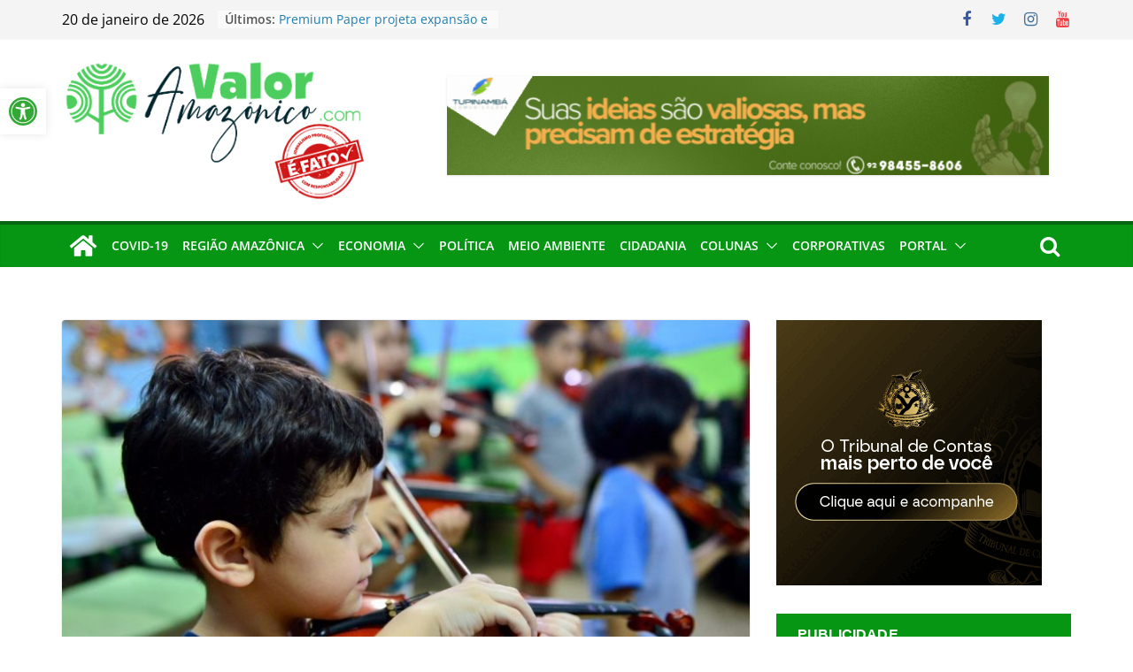

--- FILE ---
content_type: text/html; charset=UTF-8
request_url: https://valoramazonico.com/2020/02/07/liceu-claudio-santoro-oferece-mais-de-25-mil-vagas-para-cursos-em-manaus/
body_size: 65382
content:
		<!doctype html>
		<html lang="pt-BR" prefix="og: http://ogp.me/ns# fb: http://ogp.me/ns/fb#">
			
<head>
			<meta charset="UTF-8"/>
		<meta name="viewport" content="width=device-width, initial-scale=1">
		<link rel="profile" href="https://gmpg.org/xfn/11"/>
		
	<meta name='robots' content='index, follow, max-image-preview:large, max-snippet:-1, max-video-preview:-1' />
	<style>img:is([sizes="auto" i], [sizes^="auto," i]) { contain-intrinsic-size: 3000px 1500px }</style>
	
	<!-- This site is optimized with the Yoast SEO plugin v23.8 - https://yoast.com/wordpress/plugins/seo/ -->
	<title>Liceu Claudio Santoro oferece mais de 2,5 mil vagas para cursos em Manaus - Portal Valor Amazônico</title>
	<meta name="description" content="O Liceu de Artes e Ofícios Claudio Santoro, administrado pela Secretaria de Estado de Cultura e Economia Criativa, oferece mais de 2,5 mil vagas para cursos de artes em Manaus no primeiro semestre de 2020, a partir da próxima segunda-feira (10/2). As inscrições são gratuitas e vão até o dia 14 de fevereiro." />
	<link rel="canonical" href="https://valoramazonico.com/2020/02/07/liceu-claudio-santoro-oferece-mais-de-25-mil-vagas-para-cursos-em-manaus/" />
	<meta property="og:locale" content="pt_BR" />
	<meta property="og:type" content="article" />
	<meta property="og:title" content="Liceu Claudio Santoro oferece mais de 2,5 mil vagas para cursos em Manaus" />
	<meta property="og:description" content="O Liceu de Artes e Ofícios Claudio Santoro, administrado pela Secretaria de Estado de Cultura e Economia Criativa, oferece mais de 2,5 mil vagas para cursos de artes em Manaus no primeiro semestre de 2020, a partir da próxima segunda-feira (10/2). As inscrições são gratuitas e vão até o dia 14 de fevereiro." />
	<meta property="og:url" content="https://valoramazonico.com/2020/02/07/liceu-claudio-santoro-oferece-mais-de-25-mil-vagas-para-cursos-em-manaus/" />
	<meta property="og:site_name" content="Portal Valor Amazônico" />
	<meta property="article:publisher" content="http://facebook.com/valoramazonico" />
	<meta property="article:published_time" content="2020-02-07T21:33:08+00:00" />
	<meta property="article:modified_time" content="2020-02-17T12:49:00+00:00" />
	<meta property="og:image" content="https://valoramazonico.com/wp-content/uploads/2020/02/WhatsApp-Image-2020-02-07-at-15.48.56.jpeg" />
	<meta property="og:image:width" content="1280" />
	<meta property="og:image:height" content="854" />
	<meta property="og:image:type" content="image/jpeg" />
	<meta name="author" content="Valor Amazônico" />
	<meta name="twitter:card" content="summary_large_image" />
	<meta name="twitter:title" content="Liceu Claudio Santoro oferece mais de 2,5 mil vagas para cursos em Manaus" />
	<meta name="twitter:description" content="O Liceu de Artes e Ofícios Claudio Santoro, administrado pela Secretaria de Estado de Cultura e Economia Criativa, oferece mais de 2,5 mil vagas para cursos de artes em Manaus no primeiro semestre de 2020, a partir da próxima segunda-feira (10/2). As inscrições são gratuitas e vão até o dia 14 de fevereiro." />
	<meta name="twitter:creator" content="@valoramazonico" />
	<meta name="twitter:site" content="@valoramazonico" />
	<meta name="twitter:label1" content="Escrito por" />
	<meta name="twitter:data1" content="Valor Amazônico" />
	<meta name="twitter:label2" content="Est. tempo de leitura" />
	<meta name="twitter:data2" content="2 minutos" />
	<script type="application/ld+json" class="yoast-schema-graph">{"@context":"https://schema.org","@graph":[{"@type":"Article","@id":"https://valoramazonico.com/2020/02/07/liceu-claudio-santoro-oferece-mais-de-25-mil-vagas-para-cursos-em-manaus/#article","isPartOf":{"@id":"https://valoramazonico.com/2020/02/07/liceu-claudio-santoro-oferece-mais-de-25-mil-vagas-para-cursos-em-manaus/"},"author":{"name":"Valor Amazônico","@id":"https://mail.valoramazonico.com/#/schema/person/9f1b56e9c145971e93ab3c7d68a3e0c1"},"headline":"Liceu Claudio Santoro oferece mais de 2,5 mil vagas para cursos em Manaus","datePublished":"2020-02-07T21:33:08+00:00","dateModified":"2020-02-17T12:49:00+00:00","mainEntityOfPage":{"@id":"https://valoramazonico.com/2020/02/07/liceu-claudio-santoro-oferece-mais-de-25-mil-vagas-para-cursos-em-manaus/"},"wordCount":341,"publisher":{"@id":"https://mail.valoramazonico.com/#organization"},"image":{"@id":"https://valoramazonico.com/2020/02/07/liceu-claudio-santoro-oferece-mais-de-25-mil-vagas-para-cursos-em-manaus/#primaryimage"},"thumbnailUrl":"https://valoramazonico.com/wp-content/uploads/2020/02/WhatsApp-Image-2020-02-07-at-15.48.56.jpeg","keywords":["liceu claudio santoro","SEC"],"articleSection":["CULTURA"],"inLanguage":"pt-BR"},{"@type":"WebPage","@id":"https://valoramazonico.com/2020/02/07/liceu-claudio-santoro-oferece-mais-de-25-mil-vagas-para-cursos-em-manaus/","url":"https://valoramazonico.com/2020/02/07/liceu-claudio-santoro-oferece-mais-de-25-mil-vagas-para-cursos-em-manaus/","name":"Liceu Claudio Santoro oferece mais de 2,5 mil vagas para cursos em Manaus - Portal Valor Amazônico","isPartOf":{"@id":"https://mail.valoramazonico.com/#website"},"primaryImageOfPage":{"@id":"https://valoramazonico.com/2020/02/07/liceu-claudio-santoro-oferece-mais-de-25-mil-vagas-para-cursos-em-manaus/#primaryimage"},"image":{"@id":"https://valoramazonico.com/2020/02/07/liceu-claudio-santoro-oferece-mais-de-25-mil-vagas-para-cursos-em-manaus/#primaryimage"},"thumbnailUrl":"https://valoramazonico.com/wp-content/uploads/2020/02/WhatsApp-Image-2020-02-07-at-15.48.56.jpeg","datePublished":"2020-02-07T21:33:08+00:00","dateModified":"2020-02-17T12:49:00+00:00","description":"O Liceu de Artes e Ofícios Claudio Santoro, administrado pela Secretaria de Estado de Cultura e Economia Criativa, oferece mais de 2,5 mil vagas para cursos de artes em Manaus no primeiro semestre de 2020, a partir da próxima segunda-feira (10/2). As inscrições são gratuitas e vão até o dia 14 de fevereiro.","breadcrumb":{"@id":"https://valoramazonico.com/2020/02/07/liceu-claudio-santoro-oferece-mais-de-25-mil-vagas-para-cursos-em-manaus/#breadcrumb"},"inLanguage":"pt-BR","potentialAction":[{"@type":"ReadAction","target":["https://valoramazonico.com/2020/02/07/liceu-claudio-santoro-oferece-mais-de-25-mil-vagas-para-cursos-em-manaus/"]}]},{"@type":"ImageObject","inLanguage":"pt-BR","@id":"https://valoramazonico.com/2020/02/07/liceu-claudio-santoro-oferece-mais-de-25-mil-vagas-para-cursos-em-manaus/#primaryimage","url":"https://valoramazonico.com/wp-content/uploads/2020/02/WhatsApp-Image-2020-02-07-at-15.48.56.jpeg","contentUrl":"https://valoramazonico.com/wp-content/uploads/2020/02/WhatsApp-Image-2020-02-07-at-15.48.56.jpeg","width":1280,"height":854,"caption":"Liceu Claudio Santoro abre inscrições para oficinas on-line em julho"},{"@type":"BreadcrumbList","@id":"https://valoramazonico.com/2020/02/07/liceu-claudio-santoro-oferece-mais-de-25-mil-vagas-para-cursos-em-manaus/#breadcrumb","itemListElement":[{"@type":"ListItem","position":1,"name":"Início","item":"https://mail.valoramazonico.com/"},{"@type":"ListItem","position":2,"name":"Liceu Claudio Santoro oferece mais de 2,5 mil vagas para cursos em Manaus"}]},{"@type":"WebSite","@id":"https://mail.valoramazonico.com/#website","url":"https://mail.valoramazonico.com/","name":"Portal Valor Amazônico","description":"Jornalismo de qualidade","publisher":{"@id":"https://mail.valoramazonico.com/#organization"},"potentialAction":[{"@type":"SearchAction","target":{"@type":"EntryPoint","urlTemplate":"https://mail.valoramazonico.com/?s={search_term_string}"},"query-input":{"@type":"PropertyValueSpecification","valueRequired":true,"valueName":"search_term_string"}}],"inLanguage":"pt-BR"},{"@type":"Organization","@id":"https://mail.valoramazonico.com/#organization","name":"VALOR AMAZÔNICO","url":"https://mail.valoramazonico.com/","logo":{"@type":"ImageObject","inLanguage":"pt-BR","@id":"https://mail.valoramazonico.com/#/schema/logo/image/","url":"https://valoramazonico.com/wp-content/uploads/2020/06/banner_nw.png","contentUrl":"https://valoramazonico.com/wp-content/uploads/2020/06/banner_nw.png","width":380,"height":155,"caption":"VALOR AMAZÔNICO"},"image":{"@id":"https://mail.valoramazonico.com/#/schema/logo/image/"},"sameAs":["http://facebook.com/valoramazonico","https://x.com/valoramazonico","https://www.instagram.com/valor_amazonico/","https://www.youtube.com/channel/UC6qXkoJGTW3oA2D-VjAhFOA"]},{"@type":"Person","@id":"https://mail.valoramazonico.com/#/schema/person/9f1b56e9c145971e93ab3c7d68a3e0c1","name":"Valor Amazônico","image":{"@type":"ImageObject","inLanguage":"pt-BR","@id":"https://mail.valoramazonico.com/#/schema/person/image/","url":"https://secure.gravatar.com/avatar/4b0db4acca01595918eccf234019c43af04583b3a259f06e1aea030f8ff776a8?s=96&d=mm&r=g","contentUrl":"https://secure.gravatar.com/avatar/4b0db4acca01595918eccf234019c43af04583b3a259f06e1aea030f8ff776a8?s=96&d=mm&r=g","caption":"Valor Amazônico"},"url":"https://valoramazonico.com/author/admin/"}]}</script>
	<!-- / Yoast SEO plugin. -->


<link rel='dns-prefetch' href='//www.googletagmanager.com' />
<link rel='dns-prefetch' href='//pagead2.googlesyndication.com' />
		<!-- This site uses the Google Analytics by ExactMetrics plugin v8.9.0 - Using Analytics tracking - https://www.exactmetrics.com/ -->
							<script src="//www.googletagmanager.com/gtag/js?id=G-4XDR7N5DE2"  data-cfasync="false" data-wpfc-render="false" type="text/javascript" async></script>
			<script data-cfasync="false" data-wpfc-render="false" type="text/javascript">
				var em_version = '8.9.0';
				var em_track_user = true;
				var em_no_track_reason = '';
								var ExactMetricsDefaultLocations = {"page_location":"https:\/\/valoramazonico.com\/2020\/02\/07\/liceu-claudio-santoro-oferece-mais-de-25-mil-vagas-para-cursos-em-manaus\/"};
								if ( typeof ExactMetricsPrivacyGuardFilter === 'function' ) {
					var ExactMetricsLocations = (typeof ExactMetricsExcludeQuery === 'object') ? ExactMetricsPrivacyGuardFilter( ExactMetricsExcludeQuery ) : ExactMetricsPrivacyGuardFilter( ExactMetricsDefaultLocations );
				} else {
					var ExactMetricsLocations = (typeof ExactMetricsExcludeQuery === 'object') ? ExactMetricsExcludeQuery : ExactMetricsDefaultLocations;
				}

								var disableStrs = [
										'ga-disable-G-4XDR7N5DE2',
									];

				/* Function to detect opted out users */
				function __gtagTrackerIsOptedOut() {
					for (var index = 0; index < disableStrs.length; index++) {
						if (document.cookie.indexOf(disableStrs[index] + '=true') > -1) {
							return true;
						}
					}

					return false;
				}

				/* Disable tracking if the opt-out cookie exists. */
				if (__gtagTrackerIsOptedOut()) {
					for (var index = 0; index < disableStrs.length; index++) {
						window[disableStrs[index]] = true;
					}
				}

				/* Opt-out function */
				function __gtagTrackerOptout() {
					for (var index = 0; index < disableStrs.length; index++) {
						document.cookie = disableStrs[index] + '=true; expires=Thu, 31 Dec 2099 23:59:59 UTC; path=/';
						window[disableStrs[index]] = true;
					}
				}

				if ('undefined' === typeof gaOptout) {
					function gaOptout() {
						__gtagTrackerOptout();
					}
				}
								window.dataLayer = window.dataLayer || [];

				window.ExactMetricsDualTracker = {
					helpers: {},
					trackers: {},
				};
				if (em_track_user) {
					function __gtagDataLayer() {
						dataLayer.push(arguments);
					}

					function __gtagTracker(type, name, parameters) {
						if (!parameters) {
							parameters = {};
						}

						if (parameters.send_to) {
							__gtagDataLayer.apply(null, arguments);
							return;
						}

						if (type === 'event') {
														parameters.send_to = exactmetrics_frontend.v4_id;
							var hookName = name;
							if (typeof parameters['event_category'] !== 'undefined') {
								hookName = parameters['event_category'] + ':' + name;
							}

							if (typeof ExactMetricsDualTracker.trackers[hookName] !== 'undefined') {
								ExactMetricsDualTracker.trackers[hookName](parameters);
							} else {
								__gtagDataLayer('event', name, parameters);
							}
							
						} else {
							__gtagDataLayer.apply(null, arguments);
						}
					}

					__gtagTracker('js', new Date());
					__gtagTracker('set', {
						'developer_id.dNDMyYj': true,
											});
					if ( ExactMetricsLocations.page_location ) {
						__gtagTracker('set', ExactMetricsLocations);
					}
										__gtagTracker('config', 'G-4XDR7N5DE2', {"forceSSL":"true"} );
										window.gtag = __gtagTracker;										(function () {
						/* https://developers.google.com/analytics/devguides/collection/analyticsjs/ */
						/* ga and __gaTracker compatibility shim. */
						var noopfn = function () {
							return null;
						};
						var newtracker = function () {
							return new Tracker();
						};
						var Tracker = function () {
							return null;
						};
						var p = Tracker.prototype;
						p.get = noopfn;
						p.set = noopfn;
						p.send = function () {
							var args = Array.prototype.slice.call(arguments);
							args.unshift('send');
							__gaTracker.apply(null, args);
						};
						var __gaTracker = function () {
							var len = arguments.length;
							if (len === 0) {
								return;
							}
							var f = arguments[len - 1];
							if (typeof f !== 'object' || f === null || typeof f.hitCallback !== 'function') {
								if ('send' === arguments[0]) {
									var hitConverted, hitObject = false, action;
									if ('event' === arguments[1]) {
										if ('undefined' !== typeof arguments[3]) {
											hitObject = {
												'eventAction': arguments[3],
												'eventCategory': arguments[2],
												'eventLabel': arguments[4],
												'value': arguments[5] ? arguments[5] : 1,
											}
										}
									}
									if ('pageview' === arguments[1]) {
										if ('undefined' !== typeof arguments[2]) {
											hitObject = {
												'eventAction': 'page_view',
												'page_path': arguments[2],
											}
										}
									}
									if (typeof arguments[2] === 'object') {
										hitObject = arguments[2];
									}
									if (typeof arguments[5] === 'object') {
										Object.assign(hitObject, arguments[5]);
									}
									if ('undefined' !== typeof arguments[1].hitType) {
										hitObject = arguments[1];
										if ('pageview' === hitObject.hitType) {
											hitObject.eventAction = 'page_view';
										}
									}
									if (hitObject) {
										action = 'timing' === arguments[1].hitType ? 'timing_complete' : hitObject.eventAction;
										hitConverted = mapArgs(hitObject);
										__gtagTracker('event', action, hitConverted);
									}
								}
								return;
							}

							function mapArgs(args) {
								var arg, hit = {};
								var gaMap = {
									'eventCategory': 'event_category',
									'eventAction': 'event_action',
									'eventLabel': 'event_label',
									'eventValue': 'event_value',
									'nonInteraction': 'non_interaction',
									'timingCategory': 'event_category',
									'timingVar': 'name',
									'timingValue': 'value',
									'timingLabel': 'event_label',
									'page': 'page_path',
									'location': 'page_location',
									'title': 'page_title',
									'referrer' : 'page_referrer',
								};
								for (arg in args) {
																		if (!(!args.hasOwnProperty(arg) || !gaMap.hasOwnProperty(arg))) {
										hit[gaMap[arg]] = args[arg];
									} else {
										hit[arg] = args[arg];
									}
								}
								return hit;
							}

							try {
								f.hitCallback();
							} catch (ex) {
							}
						};
						__gaTracker.create = newtracker;
						__gaTracker.getByName = newtracker;
						__gaTracker.getAll = function () {
							return [];
						};
						__gaTracker.remove = noopfn;
						__gaTracker.loaded = true;
						window['__gaTracker'] = __gaTracker;
					})();
									} else {
										console.log("");
					(function () {
						function __gtagTracker() {
							return null;
						}

						window['__gtagTracker'] = __gtagTracker;
						window['gtag'] = __gtagTracker;
					})();
									}
			</script>
			
							<!-- / Google Analytics by ExactMetrics -->
		<link rel='stylesheet' id='wp-block-library-css' href='https://valoramazonico.com/wp-includes/css/dist/block-library/style.min.css?ver=62ab4d11753029db59f97c986edfd668' type='text/css' media='all' />
<style id='wp-block-library-theme-inline-css' type='text/css'>
.wp-block-audio :where(figcaption){color:#555;font-size:13px;text-align:center}.is-dark-theme .wp-block-audio :where(figcaption){color:#ffffffa6}.wp-block-audio{margin:0 0 1em}.wp-block-code{border:1px solid #ccc;border-radius:4px;font-family:Menlo,Consolas,monaco,monospace;padding:.8em 1em}.wp-block-embed :where(figcaption){color:#555;font-size:13px;text-align:center}.is-dark-theme .wp-block-embed :where(figcaption){color:#ffffffa6}.wp-block-embed{margin:0 0 1em}.blocks-gallery-caption{color:#555;font-size:13px;text-align:center}.is-dark-theme .blocks-gallery-caption{color:#ffffffa6}:root :where(.wp-block-image figcaption){color:#555;font-size:13px;text-align:center}.is-dark-theme :root :where(.wp-block-image figcaption){color:#ffffffa6}.wp-block-image{margin:0 0 1em}.wp-block-pullquote{border-bottom:4px solid;border-top:4px solid;color:currentColor;margin-bottom:1.75em}.wp-block-pullquote cite,.wp-block-pullquote footer,.wp-block-pullquote__citation{color:currentColor;font-size:.8125em;font-style:normal;text-transform:uppercase}.wp-block-quote{border-left:.25em solid;margin:0 0 1.75em;padding-left:1em}.wp-block-quote cite,.wp-block-quote footer{color:currentColor;font-size:.8125em;font-style:normal;position:relative}.wp-block-quote:where(.has-text-align-right){border-left:none;border-right:.25em solid;padding-left:0;padding-right:1em}.wp-block-quote:where(.has-text-align-center){border:none;padding-left:0}.wp-block-quote.is-large,.wp-block-quote.is-style-large,.wp-block-quote:where(.is-style-plain){border:none}.wp-block-search .wp-block-search__label{font-weight:700}.wp-block-search__button{border:1px solid #ccc;padding:.375em .625em}:where(.wp-block-group.has-background){padding:1.25em 2.375em}.wp-block-separator.has-css-opacity{opacity:.4}.wp-block-separator{border:none;border-bottom:2px solid;margin-left:auto;margin-right:auto}.wp-block-separator.has-alpha-channel-opacity{opacity:1}.wp-block-separator:not(.is-style-wide):not(.is-style-dots){width:100px}.wp-block-separator.has-background:not(.is-style-dots){border-bottom:none;height:1px}.wp-block-separator.has-background:not(.is-style-wide):not(.is-style-dots){height:2px}.wp-block-table{margin:0 0 1em}.wp-block-table td,.wp-block-table th{word-break:normal}.wp-block-table :where(figcaption){color:#555;font-size:13px;text-align:center}.is-dark-theme .wp-block-table :where(figcaption){color:#ffffffa6}.wp-block-video :where(figcaption){color:#555;font-size:13px;text-align:center}.is-dark-theme .wp-block-video :where(figcaption){color:#ffffffa6}.wp-block-video{margin:0 0 1em}:root :where(.wp-block-template-part.has-background){margin-bottom:0;margin-top:0;padding:1.25em 2.375em}
</style>
<style id='global-styles-inline-css' type='text/css'>
:root{--wp--preset--aspect-ratio--square: 1;--wp--preset--aspect-ratio--4-3: 4/3;--wp--preset--aspect-ratio--3-4: 3/4;--wp--preset--aspect-ratio--3-2: 3/2;--wp--preset--aspect-ratio--2-3: 2/3;--wp--preset--aspect-ratio--16-9: 16/9;--wp--preset--aspect-ratio--9-16: 9/16;--wp--preset--color--black: #000000;--wp--preset--color--cyan-bluish-gray: #abb8c3;--wp--preset--color--white: #ffffff;--wp--preset--color--pale-pink: #f78da7;--wp--preset--color--vivid-red: #cf2e2e;--wp--preset--color--luminous-vivid-orange: #ff6900;--wp--preset--color--luminous-vivid-amber: #fcb900;--wp--preset--color--light-green-cyan: #7bdcb5;--wp--preset--color--vivid-green-cyan: #00d084;--wp--preset--color--pale-cyan-blue: #8ed1fc;--wp--preset--color--vivid-cyan-blue: #0693e3;--wp--preset--color--vivid-purple: #9b51e0;--wp--preset--gradient--vivid-cyan-blue-to-vivid-purple: linear-gradient(135deg,rgba(6,147,227,1) 0%,rgb(155,81,224) 100%);--wp--preset--gradient--light-green-cyan-to-vivid-green-cyan: linear-gradient(135deg,rgb(122,220,180) 0%,rgb(0,208,130) 100%);--wp--preset--gradient--luminous-vivid-amber-to-luminous-vivid-orange: linear-gradient(135deg,rgba(252,185,0,1) 0%,rgba(255,105,0,1) 100%);--wp--preset--gradient--luminous-vivid-orange-to-vivid-red: linear-gradient(135deg,rgba(255,105,0,1) 0%,rgb(207,46,46) 100%);--wp--preset--gradient--very-light-gray-to-cyan-bluish-gray: linear-gradient(135deg,rgb(238,238,238) 0%,rgb(169,184,195) 100%);--wp--preset--gradient--cool-to-warm-spectrum: linear-gradient(135deg,rgb(74,234,220) 0%,rgb(151,120,209) 20%,rgb(207,42,186) 40%,rgb(238,44,130) 60%,rgb(251,105,98) 80%,rgb(254,248,76) 100%);--wp--preset--gradient--blush-light-purple: linear-gradient(135deg,rgb(255,206,236) 0%,rgb(152,150,240) 100%);--wp--preset--gradient--blush-bordeaux: linear-gradient(135deg,rgb(254,205,165) 0%,rgb(254,45,45) 50%,rgb(107,0,62) 100%);--wp--preset--gradient--luminous-dusk: linear-gradient(135deg,rgb(255,203,112) 0%,rgb(199,81,192) 50%,rgb(65,88,208) 100%);--wp--preset--gradient--pale-ocean: linear-gradient(135deg,rgb(255,245,203) 0%,rgb(182,227,212) 50%,rgb(51,167,181) 100%);--wp--preset--gradient--electric-grass: linear-gradient(135deg,rgb(202,248,128) 0%,rgb(113,206,126) 100%);--wp--preset--gradient--midnight: linear-gradient(135deg,rgb(2,3,129) 0%,rgb(40,116,252) 100%);--wp--preset--font-size--small: 13px;--wp--preset--font-size--medium: 20px;--wp--preset--font-size--large: 36px;--wp--preset--font-size--x-large: 42px;--wp--preset--spacing--20: 0.44rem;--wp--preset--spacing--30: 0.67rem;--wp--preset--spacing--40: 1rem;--wp--preset--spacing--50: 1.5rem;--wp--preset--spacing--60: 2.25rem;--wp--preset--spacing--70: 3.38rem;--wp--preset--spacing--80: 5.06rem;--wp--preset--shadow--natural: 6px 6px 9px rgba(0, 0, 0, 0.2);--wp--preset--shadow--deep: 12px 12px 50px rgba(0, 0, 0, 0.4);--wp--preset--shadow--sharp: 6px 6px 0px rgba(0, 0, 0, 0.2);--wp--preset--shadow--outlined: 6px 6px 0px -3px rgba(255, 255, 255, 1), 6px 6px rgba(0, 0, 0, 1);--wp--preset--shadow--crisp: 6px 6px 0px rgba(0, 0, 0, 1);}:where(body) { margin: 0; }.wp-site-blocks > .alignleft { float: left; margin-right: 2em; }.wp-site-blocks > .alignright { float: right; margin-left: 2em; }.wp-site-blocks > .aligncenter { justify-content: center; margin-left: auto; margin-right: auto; }:where(.wp-site-blocks) > * { margin-block-start: 24px; margin-block-end: 0; }:where(.wp-site-blocks) > :first-child { margin-block-start: 0; }:where(.wp-site-blocks) > :last-child { margin-block-end: 0; }:root { --wp--style--block-gap: 24px; }:root :where(.is-layout-flow) > :first-child{margin-block-start: 0;}:root :where(.is-layout-flow) > :last-child{margin-block-end: 0;}:root :where(.is-layout-flow) > *{margin-block-start: 24px;margin-block-end: 0;}:root :where(.is-layout-constrained) > :first-child{margin-block-start: 0;}:root :where(.is-layout-constrained) > :last-child{margin-block-end: 0;}:root :where(.is-layout-constrained) > *{margin-block-start: 24px;margin-block-end: 0;}:root :where(.is-layout-flex){gap: 24px;}:root :where(.is-layout-grid){gap: 24px;}.is-layout-flow > .alignleft{float: left;margin-inline-start: 0;margin-inline-end: 2em;}.is-layout-flow > .alignright{float: right;margin-inline-start: 2em;margin-inline-end: 0;}.is-layout-flow > .aligncenter{margin-left: auto !important;margin-right: auto !important;}.is-layout-constrained > .alignleft{float: left;margin-inline-start: 0;margin-inline-end: 2em;}.is-layout-constrained > .alignright{float: right;margin-inline-start: 2em;margin-inline-end: 0;}.is-layout-constrained > .aligncenter{margin-left: auto !important;margin-right: auto !important;}.is-layout-constrained > :where(:not(.alignleft):not(.alignright):not(.alignfull)){margin-left: auto !important;margin-right: auto !important;}body .is-layout-flex{display: flex;}.is-layout-flex{flex-wrap: wrap;align-items: center;}.is-layout-flex > :is(*, div){margin: 0;}body .is-layout-grid{display: grid;}.is-layout-grid > :is(*, div){margin: 0;}body{padding-top: 0px;padding-right: 0px;padding-bottom: 0px;padding-left: 0px;}a:where(:not(.wp-element-button)){text-decoration: underline;}:root :where(.wp-element-button, .wp-block-button__link){background-color: #32373c;border-width: 0;color: #fff;font-family: inherit;font-size: inherit;line-height: inherit;padding: calc(0.667em + 2px) calc(1.333em + 2px);text-decoration: none;}.has-black-color{color: var(--wp--preset--color--black) !important;}.has-cyan-bluish-gray-color{color: var(--wp--preset--color--cyan-bluish-gray) !important;}.has-white-color{color: var(--wp--preset--color--white) !important;}.has-pale-pink-color{color: var(--wp--preset--color--pale-pink) !important;}.has-vivid-red-color{color: var(--wp--preset--color--vivid-red) !important;}.has-luminous-vivid-orange-color{color: var(--wp--preset--color--luminous-vivid-orange) !important;}.has-luminous-vivid-amber-color{color: var(--wp--preset--color--luminous-vivid-amber) !important;}.has-light-green-cyan-color{color: var(--wp--preset--color--light-green-cyan) !important;}.has-vivid-green-cyan-color{color: var(--wp--preset--color--vivid-green-cyan) !important;}.has-pale-cyan-blue-color{color: var(--wp--preset--color--pale-cyan-blue) !important;}.has-vivid-cyan-blue-color{color: var(--wp--preset--color--vivid-cyan-blue) !important;}.has-vivid-purple-color{color: var(--wp--preset--color--vivid-purple) !important;}.has-black-background-color{background-color: var(--wp--preset--color--black) !important;}.has-cyan-bluish-gray-background-color{background-color: var(--wp--preset--color--cyan-bluish-gray) !important;}.has-white-background-color{background-color: var(--wp--preset--color--white) !important;}.has-pale-pink-background-color{background-color: var(--wp--preset--color--pale-pink) !important;}.has-vivid-red-background-color{background-color: var(--wp--preset--color--vivid-red) !important;}.has-luminous-vivid-orange-background-color{background-color: var(--wp--preset--color--luminous-vivid-orange) !important;}.has-luminous-vivid-amber-background-color{background-color: var(--wp--preset--color--luminous-vivid-amber) !important;}.has-light-green-cyan-background-color{background-color: var(--wp--preset--color--light-green-cyan) !important;}.has-vivid-green-cyan-background-color{background-color: var(--wp--preset--color--vivid-green-cyan) !important;}.has-pale-cyan-blue-background-color{background-color: var(--wp--preset--color--pale-cyan-blue) !important;}.has-vivid-cyan-blue-background-color{background-color: var(--wp--preset--color--vivid-cyan-blue) !important;}.has-vivid-purple-background-color{background-color: var(--wp--preset--color--vivid-purple) !important;}.has-black-border-color{border-color: var(--wp--preset--color--black) !important;}.has-cyan-bluish-gray-border-color{border-color: var(--wp--preset--color--cyan-bluish-gray) !important;}.has-white-border-color{border-color: var(--wp--preset--color--white) !important;}.has-pale-pink-border-color{border-color: var(--wp--preset--color--pale-pink) !important;}.has-vivid-red-border-color{border-color: var(--wp--preset--color--vivid-red) !important;}.has-luminous-vivid-orange-border-color{border-color: var(--wp--preset--color--luminous-vivid-orange) !important;}.has-luminous-vivid-amber-border-color{border-color: var(--wp--preset--color--luminous-vivid-amber) !important;}.has-light-green-cyan-border-color{border-color: var(--wp--preset--color--light-green-cyan) !important;}.has-vivid-green-cyan-border-color{border-color: var(--wp--preset--color--vivid-green-cyan) !important;}.has-pale-cyan-blue-border-color{border-color: var(--wp--preset--color--pale-cyan-blue) !important;}.has-vivid-cyan-blue-border-color{border-color: var(--wp--preset--color--vivid-cyan-blue) !important;}.has-vivid-purple-border-color{border-color: var(--wp--preset--color--vivid-purple) !important;}.has-vivid-cyan-blue-to-vivid-purple-gradient-background{background: var(--wp--preset--gradient--vivid-cyan-blue-to-vivid-purple) !important;}.has-light-green-cyan-to-vivid-green-cyan-gradient-background{background: var(--wp--preset--gradient--light-green-cyan-to-vivid-green-cyan) !important;}.has-luminous-vivid-amber-to-luminous-vivid-orange-gradient-background{background: var(--wp--preset--gradient--luminous-vivid-amber-to-luminous-vivid-orange) !important;}.has-luminous-vivid-orange-to-vivid-red-gradient-background{background: var(--wp--preset--gradient--luminous-vivid-orange-to-vivid-red) !important;}.has-very-light-gray-to-cyan-bluish-gray-gradient-background{background: var(--wp--preset--gradient--very-light-gray-to-cyan-bluish-gray) !important;}.has-cool-to-warm-spectrum-gradient-background{background: var(--wp--preset--gradient--cool-to-warm-spectrum) !important;}.has-blush-light-purple-gradient-background{background: var(--wp--preset--gradient--blush-light-purple) !important;}.has-blush-bordeaux-gradient-background{background: var(--wp--preset--gradient--blush-bordeaux) !important;}.has-luminous-dusk-gradient-background{background: var(--wp--preset--gradient--luminous-dusk) !important;}.has-pale-ocean-gradient-background{background: var(--wp--preset--gradient--pale-ocean) !important;}.has-electric-grass-gradient-background{background: var(--wp--preset--gradient--electric-grass) !important;}.has-midnight-gradient-background{background: var(--wp--preset--gradient--midnight) !important;}.has-small-font-size{font-size: var(--wp--preset--font-size--small) !important;}.has-medium-font-size{font-size: var(--wp--preset--font-size--medium) !important;}.has-large-font-size{font-size: var(--wp--preset--font-size--large) !important;}.has-x-large-font-size{font-size: var(--wp--preset--font-size--x-large) !important;}
:root :where(.wp-block-pullquote){font-size: 1.5em;line-height: 1.6;}
</style>
<link rel='stylesheet' id='contact-form-7-css' href='https://valoramazonico.com/wp-content/plugins/contact-form-7/includes/css/styles.css?ver=6.0' type='text/css' media='all' />
<link rel='stylesheet' id='email-subscribers-css' href='https://valoramazonico.com/wp-content/plugins/email-subscribers/lite/public/css/email-subscribers-public.css?ver=5.9.9' type='text/css' media='all' />
<link rel='stylesheet' id='colormag_style-css' href='https://valoramazonico.com/wp-content/themes/colormag/style.css?ver=3.0.6' type='text/css' media='all' />
<style id='colormag_style-inline-css' type='text/css'>
.colormag-button,
			blockquote, button,
			input[type=reset],
			input[type=button],
			input[type=submit],
			.cm-home-icon.front_page_on,
			.cm-post-categories a,
			.cm-primary-nav ul li ul li:hover,
			.cm-primary-nav ul li.current-menu-item,
			.cm-primary-nav ul li.current_page_ancestor,
			.cm-primary-nav ul li.current-menu-ancestor,
			.cm-primary-nav ul li.current_page_item,
			.cm-primary-nav ul li:hover,
			.cm-primary-nav ul li.focus,
			.cm-mobile-nav li a:hover,
			.colormag-header-clean #cm-primary-nav .cm-menu-toggle:hover,
			.cm-header .cm-mobile-nav li:hover,
			.cm-header .cm-mobile-nav li.current-page-ancestor,
			.cm-header .cm-mobile-nav li.current-menu-ancestor,
			.cm-header .cm-mobile-nav li.current-page-item,
			.cm-header .cm-mobile-nav li.current-menu-item,
			.cm-primary-nav ul li.focus > a,
			.cm-layout-2 .cm-primary-nav ul ul.sub-menu li.focus > a,
			.cm-mobile-nav .current-menu-item>a, .cm-mobile-nav .current_page_item>a,
			.colormag-header-clean .cm-mobile-nav li:hover > a,
			.colormag-header-clean .cm-mobile-nav li.current-page-ancestor > a,
			.colormag-header-clean .cm-mobile-nav li.current-menu-ancestor > a,
			.colormag-header-clean .cm-mobile-nav li.current-page-item > a,
			.colormag-header-clean .cm-mobile-nav li.current-menu-item > a,
			.fa.search-top:hover,
			.widget_call_to_action .btn--primary,
			.colormag-footer--classic .cm-footer-cols .cm-row .cm-widget-title span::before,
			.colormag-footer--classic-bordered .cm-footer-cols .cm-row .cm-widget-title span::before,
			.cm-featured-posts .cm-widget-title span,
			.cm-featured-category-slider-widget .cm-slide-content .cm-entry-header-meta .cm-post-categories a,
			.cm-highlighted-posts .cm-post-content .cm-entry-header-meta .cm-post-categories a,
			.cm-category-slide-next, .cm-category-slide-prev, .slide-next,
			.slide-prev, .cm-tabbed-widget ul li, .cm-posts .wp-pagenavi .current,
			.cm-posts .wp-pagenavi a:hover, .cm-secondary .cm-widget-title span,
			.cm-posts .post .cm-post-content .cm-entry-header-meta .cm-post-categories a,
			.cm-page-header .cm-page-title span, .entry-meta .post-format i,
			.format-link, .cm-entry-button, .infinite-scroll .tg-infinite-scroll,
			.no-more-post-text, .pagination span,
			.comments-area .comment-author-link span,
			.cm-footer-cols .cm-row .cm-widget-title span,
			.advertisement_above_footer .cm-widget-title span,
			.error, .cm-primary .cm-widget-title span,
			.related-posts-wrapper.style-three .cm-post-content .cm-entry-title a:hover:before,
			.cm-slider-area .cm-widget-title span,
			.cm-beside-slider-widget .cm-widget-title span,
			.top-full-width-sidebar .cm-widget-title span,
			.wp-block-quote, .wp-block-quote.is-style-large,
			.wp-block-quote.has-text-align-right,
			.cm-error-404 .cm-btn, .widget .wp-block-heading, .wp-block-search button,
			.widget a::before, .cm-post-date a::before,
			.byline a::before,
			.colormag-footer--classic-bordered .cm-widget-title::before,
			.wp-block-button__link,
			#cm-tertiary .cm-widget-title span,
			.link-pagination .post-page-numbers.current,
			.wp-block-query-pagination-numbers .page-numbers.current,
			.wp-element-button,
			.wp-block-button .wp-block-button__link,
			.wp-element-button,
			.cm-layout-2 .cm-primary-nav ul ul.sub-menu li:hover,
			.cm-layout-2 .cm-primary-nav ul ul.sub-menu li.current-menu-ancestor,
			.cm-layout-2 .cm-primary-nav ul ul.sub-menu li.current-menu-item,
			.cm-layout-2 .cm-primary-nav ul ul.sub-menu li.focus,
			.search-wrap button,
			.page-numbers .current,
			.wp-block-search .wp-element-button:hover{background-color:#069614;}a,
			.cm-layout-2 #cm-primary-nav .fa.search-top:hover,
			.cm-layout-2 #cm-primary-nav.cm-mobile-nav .cm-random-post a:hover .fa-random,
			.cm-layout-2 #cm-primary-nav.cm-primary-nav .cm-random-post a:hover .fa-random,
			.cm-layout-2 .breaking-news .newsticker a:hover,
			.cm-layout-2 .cm-primary-nav ul li.current-menu-item > a,
			.cm-layout-2 .cm-primary-nav ul li.current_page_item > a,
			.cm-layout-2 .cm-primary-nav ul li:hover > a,
			.cm-layout-2 .cm-primary-nav ul li.focus > a
			.dark-skin .cm-layout-2-style-1 #cm-primary-nav.cm-primary-nav .cm-home-icon:hover .fa,
			.byline a:hover, .comments a:hover, .cm-edit-link a:hover, .cm-post-date a:hover,
			.social-links:not(.cm-header-actions .social-links) i.fa:hover, .cm-tag-links a:hover,
			.colormag-header-clean .social-links li:hover i.fa, .cm-layout-2-style-1 .social-links li:hover i.fa,
			.colormag-header-clean .breaking-news .newsticker a:hover, .widget_featured_posts .article-content .cm-entry-title a:hover,
			.widget_featured_slider .slide-content .cm-below-entry-meta .byline a:hover,
			.widget_featured_slider .slide-content .cm-below-entry-meta .comments a:hover,
			.widget_featured_slider .slide-content .cm-below-entry-meta .cm-post-date a:hover,
			.widget_featured_slider .slide-content .cm-entry-title a:hover,
			.widget_block_picture_news.widget_featured_posts .article-content .cm-entry-title a:hover,
			.widget_highlighted_posts .article-content .cm-below-entry-meta .byline a:hover,
			.widget_highlighted_posts .article-content .cm-below-entry-meta .comments a:hover,
			.widget_highlighted_posts .article-content .cm-below-entry-meta .cm-post-date a:hover,
			.widget_highlighted_posts .article-content .cm-entry-title a:hover, i.fa-arrow-up, i.fa-arrow-down,
			.cm-site-title a, #content .post .article-content .cm-entry-title a:hover, .entry-meta .byline i,
			.entry-meta .cat-links i, .entry-meta a, .post .cm-entry-title a:hover, .search .cm-entry-title a:hover,
			.entry-meta .comments-link a:hover, .entry-meta .cm-edit-link a:hover, .entry-meta .cm-post-date a:hover,
			.entry-meta .cm-tag-links a:hover, .single #content .tags a:hover, .count, .next a:hover, .previous a:hover,
			.related-posts-main-title .fa, .single-related-posts .article-content .cm-entry-title a:hover,
			.pagination a span:hover,
			#content .comments-area a.comment-cm-edit-link:hover, #content .comments-area a.comment-permalink:hover,
			#content .comments-area article header cite a:hover, .comments-area .comment-author-link a:hover,
			.comment .comment-reply-link:hover,
			.nav-next a, .nav-previous a,
			#cm-footer .cm-footer-menu ul li a:hover,
			.cm-footer-cols .cm-row a:hover, a#scroll-up i, .related-posts-wrapper-flyout .cm-entry-title a:hover,
			.human-diff-time .human-diff-time-display:hover,
			.cm-layout-2-style-1 #cm-primary-nav .fa:hover,
			.cm-footer-bar a,
			.cm-post-date a:hover,
			.cm-author a:hover,
			.cm-comments-link a:hover,
			.cm-tag-links a:hover,
			.cm-edit-link a:hover,
			.cm-footer-bar .copyright a,
			.cm-featured-posts .cm-entry-title a:hover,
			.cm-posts .post .cm-post-content .cm-entry-title a:hover,
			.cm-posts .post .single-title-above .cm-entry-title a:hover,
			.cm-layout-2 .cm-primary-nav ul li:hover > a,
			.cm-layout-2 #cm-primary-nav .fa:hover,
			.cm-entry-title a:hover,
			button:hover, input[type="button"]:hover,
			input[type="reset"]:hover,
			input[type="submit"]:hover,
			.wp-block-button .wp-block-button__link:hover,
			.cm-button:hover,
			.wp-element-button:hover,
			li.product .added_to_cart:hover,
			.comments-area .comment-permalink:hover,
			.cm-footer-bar-area .cm-footer-bar__2 a{color:#069614;}#cm-primary-nav,
			.cm-contained .cm-header-2 .cm-row{border-top-color:#069614;}.cm-layout-2 #cm-primary-nav,
			.cm-layout-2 .cm-primary-nav ul ul.sub-menu li:hover,
			.cm-layout-2 .cm-primary-nav ul > li:hover > a,
			.cm-layout-2 .cm-primary-nav ul > li.current-menu-item > a,
			.cm-layout-2 .cm-primary-nav ul > li.current-menu-ancestor > a,
			.cm-layout-2 .cm-primary-nav ul ul.sub-menu li.current-menu-ancestor,
			.cm-layout-2 .cm-primary-nav ul ul.sub-menu li.current-menu-item,
			.cm-layout-2 .cm-primary-nav ul ul.sub-menu li.focus,
			cm-layout-2 .cm-primary-nav ul ul.sub-menu li.current-menu-ancestor,
			cm-layout-2 .cm-primary-nav ul ul.sub-menu li.current-menu-item,
			cm-layout-2 #cm-primary-nav .cm-menu-toggle:hover,
			cm-layout-2 #cm-primary-nav.cm-mobile-nav .cm-menu-toggle,
			cm-layout-2 .cm-primary-nav ul > li:hover > a,
			cm-layout-2 .cm-primary-nav ul > li.current-menu-item > a,
			cm-layout-2 .cm-primary-nav ul > li.current-menu-ancestor > a,
			.cm-layout-2 .cm-primary-nav ul li.focus > a, .pagination a span:hover,
			.cm-error-404 .cm-btn,
			.single-post .cm-post-categories a::after,
			.widget .block-title,
			.cm-layout-2 .cm-primary-nav ul li.focus > a,
			button,
			input[type="button"],
			input[type="reset"],
			input[type="submit"],
			.wp-block-button .wp-block-button__link,
			.cm-button,
			.wp-element-button,
			li.product .added_to_cart{border-color:#069614;}.cm-secondary .cm-widget-title,
			#cm-tertiary .cm-widget-title,
			.widget_featured_posts .widget-title,
			#secondary .widget-title,
			#cm-tertiary .widget-title,
			.cm-page-header .cm-page-title,
			.cm-footer-cols .cm-row .widget-title,
			.advertisement_above_footer .widget-title,
			#primary .widget-title,
			.widget_slider_area .widget-title,
			.widget_beside_slider .widget-title,
			.top-full-width-sidebar .widget-title,
			.cm-footer-cols .cm-row .cm-widget-title,
			.cm-footer-bar .copyright a,
			.cm-layout-2.cm-layout-2-style-2 #cm-primary-nav,
			.cm-layout-2 .cm-primary-nav ul > li:hover > a,
			.cm-layout-2 .cm-primary-nav ul > li.current-menu-item > a{border-bottom-color:#069614;}.cm-header .cm-menu-toggle svg,
			.cm-header .cm-menu-toggle svg{fill:#fff;}.cm-footer-bar-area .cm-footer-bar__2 a{color:#207daf;}.elementor .elementor-widget-wrap .tg-module-wrapper .module-title span,
			.elementor .elementor-widget-wrap .tg-module-wrapper .tg-post-category,
			.elementor .elementor-widget-wrap .tg-module-wrapper.tg-module-block.tg-module-block--style-5 .tg_module_block .read-more,
				.elementor .elementor-widget-wrap .tg-module-wrapper tg-module-block.tg-module-block--style-10 .tg_module_block.tg_module_block--list-small:before{background-color:#069614;}.elementor .elementor-widget-wrap .tg-module-wrapper .tg-module-meta .tg-module-comments a:hover,
			.elementor .elementor-widget-wrap .tg-module-wrapper .tg-module-meta .tg-post-auther-name a:hover,
			.elementor .elementor-widget-wrap .tg-module-wrapper .tg-module-meta .tg-post-date a:hover,
			.elementor .elementor-widget-wrap .tg-module-wrapper .tg-module-title:hover a,
			.elementor .elementor-widget-wrap .tg-module-wrapper.tg-module-block.tg-module-block--style-7 .tg_module_block--white .tg-module-comments a:hover,
			.elementor .elementor-widget-wrap .tg-module-wrapper.tg-module-block.tg-module-block--style-7 .tg_module_block--white .tg-post-auther-name a:hover,
			.elementor .elementor-widget-wrap .tg-module-wrapper.tg-module-block.tg-module-block--style-7 .tg_module_block--white .tg-post-date a:hover,
			.elementor .elementor-widget-wrap .tg-module-wrapper.tg-module-grid .tg_module_grid .tg-module-info .tg-module-meta a:hover,
			.elementor .elementor-widget-wrap .tg-module-wrapper.tg-module-block.tg-module-block--style-7 .tg_module_block--white .tg-module-title a:hover,
			.elementor .elementor-widget-wrap .tg-trending-news .trending-news-wrapper a:hover,
			.elementor .elementor-widget-wrap .tg-trending-news .swiper-controls .swiper-button-next:hover, .elementor .elementor-widget-wrap .tg-trending-news .swiper-controls .swiper-button-prev:hover,
			.elementor .elementor-widget-wrap .tg-module-wrapper.tg-module-block.tg-module-block--style-10 .tg_module_block--white .tg-module-title a:hover,
			.elementor .elementor-widget-wrap .tg-module-wrapper.tg-module-block.tg-module-block--style-10 .tg_module_block--white .tg-post-auther-name a:hover,
			.elementor .elementor-widget-wrap .tg-module-wrapper.tg-module-block.tg-module-block--style-10 .tg_module_block--white .tg-post-date a:hover,
			.elementor .elementor-widget-wrap .tg-module-wrapper.tg-module-block.tg-module-block--style-10 .tg_module_block--white .tg-module-comments a:hover{color:#069614;}.elementor .elementor-widget-wrap .tg-trending-news .swiper-controls .swiper-button-next:hover,
			.elementor .elementor-widget-wrap .tg-trending-news .swiper-controls .swiper-button-prev:hover{border-color:#069614;}.mzb-featured-posts, .mzb-social-icon, .mzb-featured-categories, .mzb-social-icons-insert{--color--light--primary:rgba(6,150,20,0.1);}body{--color--light--primary:#069614;--color--primary:#069614;}
</style>
<link rel='stylesheet' id='colormag-featured-image-popup-css-css' href='https://valoramazonico.com/wp-content/themes/colormag/assets/js/magnific-popup/magnific-popup.min.css?ver=3.0.6' type='text/css' media='all' />
<link rel='stylesheet' id='colormag-fontawesome-css' href='https://valoramazonico.com/wp-content/themes/colormag/assets/library/fontawesome/css/font-awesome.min.css?ver=3.0.6' type='text/css' media='all' />
<link rel='stylesheet' id='pojo-a11y-css' href='https://valoramazonico.com/wp-content/plugins/pojo-accessibility/assets/css/style.min.css?ver=1.0.0' type='text/css' media='all' />
<script type="text/javascript" src="https://valoramazonico.com/wp-content/plugins/google-analytics-dashboard-for-wp/assets/js/frontend-gtag.min.js?ver=8.9.0" id="exactmetrics-frontend-script-js" async="async" data-wp-strategy="async"></script>
<script data-cfasync="false" data-wpfc-render="false" type="text/javascript" id='exactmetrics-frontend-script-js-extra'>/* <![CDATA[ */
var exactmetrics_frontend = {"js_events_tracking":"true","download_extensions":"zip,mp3,mpeg,pdf,docx,pptx,xlsx,rar","inbound_paths":"[{\"path\":\"\\\/go\\\/\",\"label\":\"affiliate\"},{\"path\":\"\\\/recommend\\\/\",\"label\":\"affiliate\"}]","home_url":"https:\/\/valoramazonico.com","hash_tracking":"false","v4_id":"G-4XDR7N5DE2"};/* ]]> */
</script>
<script type="text/javascript" src="https://valoramazonico.com/wp-includes/js/jquery/jquery.min.js?ver=3.7.1" id="jquery-core-js"></script>
<script type="text/javascript" src="https://valoramazonico.com/wp-includes/js/jquery/jquery-migrate.min.js?ver=3.4.1" id="jquery-migrate-js"></script>
<!--[if lte IE 8]>
<script type="text/javascript" src="https://valoramazonico.com/wp-content/themes/colormag/assets/js/html5shiv.min.js?ver=3.0.6" id="html5-js"></script>
<![endif]-->

<!-- Snippet da etiqueta do Google (gtag.js) adicionado pelo Site Kit -->
<!-- Snippet do Google Análises adicionado pelo Site Kit -->
<script type="text/javascript" src="https://www.googletagmanager.com/gtag/js?id=GT-K8MDM5L" id="google_gtagjs-js" async></script>
<script type="text/javascript" id="google_gtagjs-js-after">
/* <![CDATA[ */
window.dataLayer = window.dataLayer || [];function gtag(){dataLayer.push(arguments);}
gtag("set","linker",{"domains":["valoramazonico.com"]});
gtag("js", new Date());
gtag("set", "developer_id.dZTNiMT", true);
gtag("config", "GT-K8MDM5L");
/* ]]> */
</script>
<link rel="https://api.w.org/" href="https://valoramazonico.com/wp-json/" /><link rel="alternate" title="JSON" type="application/json" href="https://valoramazonico.com/wp-json/wp/v2/posts/1284" /><link rel="alternate" title="oEmbed (JSON)" type="application/json+oembed" href="https://valoramazonico.com/wp-json/oembed/1.0/embed?url=https%3A%2F%2Fvaloramazonico.com%2F2020%2F02%2F07%2Fliceu-claudio-santoro-oferece-mais-de-25-mil-vagas-para-cursos-em-manaus%2F" />
<link rel="alternate" title="oEmbed (XML)" type="text/xml+oembed" href="https://valoramazonico.com/wp-json/oembed/1.0/embed?url=https%3A%2F%2Fvaloramazonico.com%2F2020%2F02%2F07%2Fliceu-claudio-santoro-oferece-mais-de-25-mil-vagas-para-cursos-em-manaus%2F&#038;format=xml" />
<meta name="generator" content="Site Kit by Google 1.170.0" />		<script>
			document.documentElement.className = document.documentElement.className.replace('no-js', 'js');
		</script>
				<style>
			.no-js img.lazyload {
				display: none;
			}

			figure.wp-block-image img.lazyloading {
				min-width: 150px;
			}

						.lazyload, .lazyloading {
				opacity: 0;
			}

			.lazyloaded {
				opacity: 1;
				transition: opacity 400ms;
				transition-delay: 0ms;
			}

					</style>
		
<!-- Meta-etiquetas do Google AdSense adicionado pelo Site Kit -->
<meta name="google-adsense-platform-account" content="ca-host-pub-2644536267352236">
<meta name="google-adsense-platform-domain" content="sitekit.withgoogle.com">
<!-- Fim das meta-etiquetas do Google AdSense adicionado pelo Site Kit -->
<meta name="generator" content="Elementor 3.25.11; features: e_font_icon_svg, additional_custom_breakpoints, e_optimized_control_loading, e_element_cache; settings: css_print_method-external, google_font-enabled, font_display-swap">
<style type="text/css">
#pojo-a11y-toolbar .pojo-a11y-toolbar-toggle a{ background-color: #ffffff;	color: #34a836;}
#pojo-a11y-toolbar .pojo-a11y-toolbar-overlay, #pojo-a11y-toolbar .pojo-a11y-toolbar-overlay ul.pojo-a11y-toolbar-items.pojo-a11y-links{ border-color: #ffffff;}
body.pojo-a11y-focusable a:focus{ outline-style: solid !important;	outline-width: 1px !important;	outline-color: #FF0000 !important;}
#pojo-a11y-toolbar{ top: 100px !important;}
#pojo-a11y-toolbar .pojo-a11y-toolbar-overlay{ background-color: #ffffff;}
#pojo-a11y-toolbar .pojo-a11y-toolbar-overlay ul.pojo-a11y-toolbar-items li.pojo-a11y-toolbar-item a, #pojo-a11y-toolbar .pojo-a11y-toolbar-overlay p.pojo-a11y-toolbar-title{ color: #333333;}
#pojo-a11y-toolbar .pojo-a11y-toolbar-overlay ul.pojo-a11y-toolbar-items li.pojo-a11y-toolbar-item a.active{ background-color: #4054b2;	color: #ffffff;}
@media (max-width: 767px) { #pojo-a11y-toolbar { top: 50px !important; } }</style>			<style>
				.e-con.e-parent:nth-of-type(n+4):not(.e-lazyloaded):not(.e-no-lazyload),
				.e-con.e-parent:nth-of-type(n+4):not(.e-lazyloaded):not(.e-no-lazyload) * {
					background-image: none !important;
				}
				@media screen and (max-height: 1024px) {
					.e-con.e-parent:nth-of-type(n+3):not(.e-lazyloaded):not(.e-no-lazyload),
					.e-con.e-parent:nth-of-type(n+3):not(.e-lazyloaded):not(.e-no-lazyload) * {
						background-image: none !important;
					}
				}
				@media screen and (max-height: 640px) {
					.e-con.e-parent:nth-of-type(n+2):not(.e-lazyloaded):not(.e-no-lazyload),
					.e-con.e-parent:nth-of-type(n+2):not(.e-lazyloaded):not(.e-no-lazyload) * {
						background-image: none !important;
					}
				}
			</style>
			<style type="text/css" id="custom-background-css">
body.custom-background { background-color: #ffffff; }
</style>
	
<!-- Código do Google Adsense adicionado pelo Site Kit -->
<script type="text/javascript" async="async" src="https://pagead2.googlesyndication.com/pagead/js/adsbygoogle.js?client=ca-pub-4646752125661536&amp;host=ca-host-pub-2644536267352236" crossorigin="anonymous"></script>

<!-- Fim do código do Google AdSense adicionado pelo Site Kit -->
<link rel="icon" href="https://valoramazonico.com/wp-content/uploads/2021/10/cropped-icone-valor-amazonico-32x32.png" sizes="32x32" />
<link rel="icon" href="https://valoramazonico.com/wp-content/uploads/2021/10/cropped-icone-valor-amazonico-192x192.png" sizes="192x192" />
<link rel="apple-touch-icon" href="https://valoramazonico.com/wp-content/uploads/2021/10/cropped-icone-valor-amazonico-180x180.png" />
<meta name="msapplication-TileImage" content="https://valoramazonico.com/wp-content/uploads/2021/10/cropped-icone-valor-amazonico-270x270.png" />
		<style type="text/css" id="wp-custom-css">
			.widget_featured_posts .following-post .article-content .entry-title {
    font-size: 13px;
}
.footer-socket-wrapper {
    padding: 20px 0px 50px;
    background-color: #000;
}
#cm-primary-nav {
    position: relative;
    background-color: #069614;
	border-top: 4px solid #086511;
   }

.cm-primary-nav li {
    padding: 8px 8px;
}

#content .post .article-content .entry-title {
    padding: 5px 0 0;
    font-size: 25px;
		color: #000000;
}
.cm-featured-posts .cm-entry-title a {
    color: #000;
    text-shadow: none;
	font-weight: bold;
}
#secondary .widget a.wtpsw-post-title {
    color: #000;
}
.date-in-header {
    float: left;
    color: #040404;
    font-size: 16px;
    padding-right: 15px;
}
p {
    line-height: 1.6;
    margin-bottom: 15px;
    font-family: 'Open Sans', serif;
    font-size: 16px;
	  color: #000;
	text-align: justify;
}
#content .post .article-content .below-entry-meta .posted-on a, #content .post .article-content .below-entry-meta .byline a, #content .post .article-content .below-entry-meta .comments a, #content .post .article-content .below-entry-meta .tag-links a, #content .post .article-content .below-entry-meta .edit-link a {
		font-weight: bold;
    font-size: 15px;
    color: #000000;
}
#category-posts-3-internal .cat-post-title,#category-posts-4-internal .cat-post-title,#category-posts-6-internal .cat-post-title {
    font-size: 15px;
    color: #000000;
    font-weight: 600;
    font-family: sans-serif;
}
#category-posts-6-internal .cat-post-title {
    font-size: 18px;
    color: #000000;
    font-weight: 600;
    font-family: sans-serif;
    
}
#category-posts-7-internal .cat-post-title,#category-posts-9-internal .cat-post-title,#category-posts-11-internal .cat-post-title {
    font-size: 22px;
    COLOR: #000;
    FONT-WEIGHT: BOLD;
	text-align: center;
}
#category-posts-11-internal .cat-post-title {
    font-size: 18px;
    color: #000;
		FONT-WEIGHT: bold;
		font-family: sans-serif;
		text-align: center;
		text-transform: uppercase;
}

h3.cm-widget-title{
    font-size: 24px;
    line-height: 1.2;
    font-weight: bold;
    font-family: sans-serif;
    background-color: #069614;
		padding: 6px 12px;
	  color: #fff;
	 
}
.cm-slide-content .cm-entry-title{
    color: #ffffff;
	text-shadow: 1px 1px 1px #270707;
    letter-spacing: -.02em;
    margin-right: 20%;
    margin-top: 15px;
    width: 100%;
    font-weight: 900;
    line-height: 1.1;
    text-transform: none;
	font-size: 20px;
	}
.footer-widgets-wrapper {
    border-top: 4px solid #d60909;
    background-color: #0d0e10;
}
.widget_featured_slider .slide-content {
    background: linear-gradient(to bottom, rgba(0,0,0,0) 0%,rgba(0,0,0.95,0.95) 100%);

		</style>
		
<!-- START - Open Graph and Twitter Card Tags 3.3.3 -->
 <!-- Facebook Open Graph -->
  <meta property="og:locale" content="pt_BR"/>
  <meta property="og:site_name" content="Portal Valor Amazônico"/>
  <meta property="og:title" content="Liceu Claudio Santoro oferece mais de 2,5 mil vagas para cursos em Manaus - Portal Valor Amazônico"/>
  <meta property="og:url" content="https://valoramazonico.com/2020/02/07/liceu-claudio-santoro-oferece-mais-de-25-mil-vagas-para-cursos-em-manaus/"/>
  <meta property="og:type" content="article"/>
  <meta property="og:description" content="O Liceu de Artes e Ofícios Claudio Santoro, administrado pela Secretaria de Estado de Cultura e Economia Criativa, oferece mais de 2,5 mil vagas para cursos de artes em Manaus no primeiro semestre de 2020, a partir da próxima segunda-feira (10/2). As inscrições são gratuitas e vão até o dia 14 de fevereiro."/>
  <meta property="og:image" content="https://valoramazonico.com/wp-content/uploads/2020/02/WhatsApp-Image-2020-02-07-at-15.48.56.jpeg"/>
  <meta property="og:image:url" content="https://valoramazonico.com/wp-content/uploads/2020/02/WhatsApp-Image-2020-02-07-at-15.48.56.jpeg"/>
  <meta property="og:image:secure_url" content="https://valoramazonico.com/wp-content/uploads/2020/02/WhatsApp-Image-2020-02-07-at-15.48.56.jpeg"/>
  <meta property="article:published_time" content="2020-02-07T17:33:08-04:00"/>
  <meta property="article:modified_time" content="2020-02-17T08:49:00-04:00" />
  <meta property="og:updated_time" content="2020-02-17T08:49:00-04:00" />
  <meta property="article:section" content="CULTURA"/>
 <!-- Google+ / Schema.org -->
  <meta itemprop="name" content="Liceu Claudio Santoro oferece mais de 2,5 mil vagas para cursos em Manaus - Portal Valor Amazônico"/>
  <meta itemprop="headline" content="Liceu Claudio Santoro oferece mais de 2,5 mil vagas para cursos em Manaus - Portal Valor Amazônico"/>
  <meta itemprop="description" content="O Liceu de Artes e Ofícios Claudio Santoro, administrado pela Secretaria de Estado de Cultura e Economia Criativa, oferece mais de 2,5 mil vagas para cursos de artes em Manaus no primeiro semestre de 2020, a partir da próxima segunda-feira (10/2). As inscrições são gratuitas e vão até o dia 14 de fevereiro."/>
  <meta itemprop="image" content="https://valoramazonico.com/wp-content/uploads/2020/02/WhatsApp-Image-2020-02-07-at-15.48.56.jpeg"/>
  <meta itemprop="datePublished" content="2020-02-07"/>
  <meta itemprop="dateModified" content="2020-02-17T08:49:00-04:00" />
  <meta itemprop="author" content="Valor Amazônico"/>
  <!--<meta itemprop="publisher" content="Portal Valor Amazônico"/>--> <!-- To solve: The attribute publisher.itemtype has an invalid value -->
 <!-- Twitter Cards -->
  <meta name="twitter:title" content="Liceu Claudio Santoro oferece mais de 2,5 mil vagas para cursos em Manaus - Portal Valor Amazônico"/>
  <meta name="twitter:url" content="https://valoramazonico.com/2020/02/07/liceu-claudio-santoro-oferece-mais-de-25-mil-vagas-para-cursos-em-manaus/"/>
  <meta name="twitter:description" content="O Liceu de Artes e Ofícios Claudio Santoro, administrado pela Secretaria de Estado de Cultura e Economia Criativa, oferece mais de 2,5 mil vagas para cursos de artes em Manaus no primeiro semestre de 2020, a partir da próxima segunda-feira (10/2). As inscrições são gratuitas e vão até o dia 14 de fevereiro."/>
  <meta name="twitter:image" content="https://valoramazonico.com/wp-content/uploads/2020/02/WhatsApp-Image-2020-02-07-at-15.48.56.jpeg"/>
  <meta name="twitter:card" content="summary_large_image"/>
 <!-- SEO -->
 <!-- Misc. tags -->
 <!-- is_singular | yoast_seo -->
<!-- END - Open Graph and Twitter Card Tags 3.3.3 -->
	
<!-- Google tag (gtag.js) -->
<script async src="https://www.googletagmanager.com/gtag/js?id=G-4XDR7N5DE2"></script>
<script>
  window.dataLayer = window.dataLayer || [];
  function gtag(){dataLayer.push(arguments);}
  gtag('js', new Date());

  gtag('config', 'G-4XDR7N5DE2');
</script>
	<script async src="https://securepubads.g.doubleclick.net/tag/js/gpt.js"></script>
<script>
  window.googletag = window.googletag || {cmd: []};
  googletag.cmd.push(function() {
    googletag.defineSlot('/194553192/pmm-(a)-valoramazonico', [[680, 180], [300, 300]], 'div-gpt-ad-1715272923072-0').addService(googletag.pubads());
    googletag.defineSlot('/21799500428/detran-valoramazonico', [[300, 296], [720, 119]], 'div-gpt-ad-1715272980358-0').addService(googletag.pubads());
    googletag.pubads().enableSingleRequest();
    googletag.pubads().collapseEmptyDivs();
    googletag.enableServices();
  });
</script>
</head>

<body data-rsssl=1 class="wp-singular post-template-default single single-post postid-1284 single-format-standard custom-background wp-custom-logo wp-embed-responsive wp-theme-colormag cm-header-layout-1 adv-style-1  wide elementor-default elementor-kit-108980">




		<div id="page" class="hfeed site">
				<a class="skip-link screen-reader-text" href="#main">Pular para o conteúdo</a>
		

			<header id="cm-masthead" class="cm-header cm-layout-1 cm-layout-1-style-1 cm-full-width">
		
		
				<div class="cm-top-bar">
					<div class="cm-container">
						<div class="cm-row">
							<div class="cm-top-bar__1">
				
		<div class="date-in-header">
			20 de janeiro de 2026		</div>

		
		<div class="breaking-news">
			<strong class="breaking-news-latest">Últimos:</strong>

			<ul class="newsticker">
									<li>
						<a href="https://valoramazonico.com/2026/01/19/premium-paper-expansao-industrial-manaus/" title="Premium Paper projeta expansão e mira aumento da produção em Manaus">
							Premium Paper projeta expansão e mira aumento da produção em Manaus						</a>
					</li>
									<li>
						<a href="https://valoramazonico.com/2026/01/19/pesquisa-genoma-peixes-amazonia-ufpa/" title="Genoma vira aliado na proteção de peixes da Amazônia">
							Genoma vira aliado na proteção de peixes da Amazônia						</a>
					</li>
									<li>
						<a href="https://valoramazonico.com/2026/01/19/aposentados-ressarcimento-descontos-inss/" title="Aposentados têm até fevereiro para pedir devolução de descontos indevidos do INSS">
							Aposentados têm até fevereiro para pedir devolução de descontos indevidos do INSS						</a>
					</li>
									<li>
						<a href="https://valoramazonico.com/2026/01/19/seminario-internacional-tce-am-paulo-gonet/" title="TCE-AM recebe Paulo Gonet em seminário internacional sobre direitos fundamentais">
							TCE-AM recebe Paulo Gonet em seminário internacional sobre direitos fundamentais						</a>
					</li>
									<li>
						<a href="https://valoramazonico.com/2026/01/17/saba-reis-retorna-pdt-assume-direcao-estadual/" title="Sabá Reis retorna ao PDT ao som de “Estou voltando pra casa” e assume direção estadual em fevereiro">
							Sabá Reis retorna ao PDT ao som de “Estou voltando pra casa” e assume direção estadual em fevereiro						</a>
					</li>
							</ul>
		</div>

									</div>

							<div class="cm-top-bar__2">
				
		<div class="social-links">
			<ul>
				<li><a href="http://facebook.com/valoramazonico" target="_blank"><i class="fa fa-facebook"></i></a></li><li><a href="https://twitter.com/valoramazonico" target="_blank"><i class="fa fa-twitter"></i></a></li><li><a href="https://www.instagram.com/valor_amazonico" target="_blank"><i class="fa fa-instagram"></i></a></li><li><a href="https://www.youtube.com/channel/UC6qXkoJGTW3oA2D-VjAhFOA" target="_blank"><i class="fa fa-youtube"></i></a></li>			</ul>
		</div><!-- .social-links -->
									</div>
						</div>
					</div>
				</div>

				
				<div class="cm-main-header">
		
		
	<div id="cm-header-1" class="cm-header-1">
		<div class="cm-container">
			<div class="cm-row">

				<div class="cm-header-col-1">
										<div id="cm-site-branding" class="cm-site-branding">
		<a href="https://valoramazonico.com/" class="custom-logo-link" rel="home"><img fetchpriority="high" width="380" height="175" src="https://valoramazonico.com/wp-content/uploads/2022/03/logooficial.png" class="custom-logo" alt="Portal Valor Amazônico" decoding="async" srcset="" sizes="(max-width: 380px) 100vw, 380px" /></a>					</div><!-- #cm-site-branding -->
	
				</div><!-- .cm-header-col-1 -->

				<div class="cm-header-col-2">
										<div id="header-right-sidebar" class="clearfix">
						<aside id="colormag_728x90_advertisement_widget-17" class="widget cm-728x90-advertisemen-widget clearfix">
		<div class="advertisement_728x90">
			<div class="cm-advertisement-content"><a href="https://www2.tce.am.gov.br/" class="single_ad_728x90" target="_blank" rel="nofollow"><img data-src="https://valoramazonico.com/wp-content/uploads/2024/06/Banner-Tupibanba-1.gif" width="728" height="90" alt="" src="[data-uri]" class="lazyload" style="--smush-placeholder-width: 728px; --smush-placeholder-aspect-ratio: 728/90;"><noscript><img src="https://valoramazonico.com/wp-content/uploads/2024/06/Banner-Tupibanba-1.gif" width="728" height="90" alt=""></noscript></a></div>		</div>

		</aside><aside id="custom_html-40" class="widget_text widget widget_custom_html clearfix"><div class="textwidget custom-html-widget"><!-- /21799500428/16blogdoratupinamba -->
<div id='div-gpt-ad-1637614696218-0' style='min-width: 119px; min-height: 9px;'>
  <script>
    googletag.cmd.push(function() { googletag.display('div-gpt-ad-1637614696218-0'); });
  </script>
</div></div></aside><aside id="custom_html-46" class="widget_text widget widget_custom_html clearfix"><div class="textwidget custom-html-widget"><!-- INSERIR NO <HEAD></HEAD>
-------------------------------
 -->
<script async src="https://securepubads.g.doubleclick.net/tag/js/gpt.js"></script>
<script>
  window.googletag = window.googletag || {cmd: []};
  googletag.cmd.push(function() {
    googletag.defineSlot('/21799500428/detran-valoramazonico', [[300, 296], [720, 119]], 'div-gpt-ad-1679059216798-0').addService(googletag.pubads());
    googletag.pubads().enableSingleRequest();
    googletag.pubads().collapseEmptyDivs();
    googletag.enableServices();
  });
</script>

<!-- INSERIR NO <BODY></BODY> NA PÁGINA PRINCIPAL E NAS PÁGINAS NAS INTERNAS (NOTÍCIAS)
-------------------------------
CODIGO DO BANNER A - DETRAN -->

<!-- /21799500428/detran-valoramazonico -->
<div id='div-gpt-ad-1679059216798-0' style='min-width: 300px; min-height: 119px;'>
<script>
    googletag.cmd.push(function() { googletag.display('div-gpt-ad-1679059216798-0'); });
</script>
</div>
</div></aside><aside id="text-13" class="widget widget_text clearfix">			<div class="textwidget"></div>
		</aside>					</div>
									</div><!-- .cm-header-col-2 -->

		</div>
	</div>
</div>
		
<div id="cm-header-2" class="cm-header-2">
	<nav id="cm-primary-nav" class="cm-primary-nav">
		<div class="cm-container">
			<div class="cm-row">
				
				<div class="cm-home-icon">
					<a href="https://valoramazonico.com/"
					   title="Portal Valor Amazônico"
					>
						<svg class="cm-icon cm-icon--home" xmlns="http://www.w3.org/2000/svg" viewBox="0 0 28 22"><path d="M13.6465 6.01133L5.11148 13.0409V20.6278C5.11148 20.8242 5.18952 21.0126 5.32842 21.1515C5.46733 21.2904 5.65572 21.3685 5.85217 21.3685L11.0397 21.3551C11.2355 21.3541 11.423 21.2756 11.5611 21.1368C11.6992 20.998 11.7767 20.8102 11.7767 20.6144V16.1837C11.7767 15.9873 11.8547 15.7989 11.9937 15.66C12.1326 15.521 12.321 15.443 12.5174 15.443H15.4801C15.6766 15.443 15.865 15.521 16.0039 15.66C16.1428 15.7989 16.2208 15.9873 16.2208 16.1837V20.6111C16.2205 20.7086 16.2394 20.8052 16.2765 20.8953C16.3136 20.9854 16.3681 21.0673 16.4369 21.1364C16.5057 21.2054 16.5875 21.2602 16.6775 21.2975C16.7675 21.3349 16.864 21.3541 16.9615 21.3541L22.1472 21.3685C22.3436 21.3685 22.532 21.2904 22.6709 21.1515C22.8099 21.0126 22.8879 20.8242 22.8879 20.6278V13.0358L14.3548 6.01133C14.2544 5.93047 14.1295 5.88637 14.0006 5.88637C13.8718 5.88637 13.7468 5.93047 13.6465 6.01133ZM27.1283 10.7892L23.2582 7.59917V1.18717C23.2582 1.03983 23.1997 0.898538 23.0955 0.794359C22.9913 0.69018 22.8501 0.631653 22.7027 0.631653H20.1103C19.963 0.631653 19.8217 0.69018 19.7175 0.794359C19.6133 0.898538 19.5548 1.03983 19.5548 1.18717V4.54848L15.4102 1.13856C15.0125 0.811259 14.5134 0.632307 13.9983 0.632307C13.4832 0.632307 12.9841 0.811259 12.5864 1.13856L0.868291 10.7892C0.81204 10.8357 0.765501 10.8928 0.731333 10.9573C0.697165 11.0218 0.676038 11.0924 0.66916 11.165C0.662282 11.2377 0.669786 11.311 0.691245 11.3807C0.712704 11.4505 0.747696 11.5153 0.794223 11.5715L1.97469 13.0066C2.02109 13.063 2.07816 13.1098 2.14264 13.1441C2.20711 13.1784 2.27773 13.1997 2.35044 13.2067C2.42315 13.2137 2.49653 13.2063 2.56638 13.1849C2.63623 13.1636 2.70118 13.1286 2.7575 13.0821L13.6465 4.11333C13.7468 4.03247 13.8718 3.98837 14.0006 3.98837C14.1295 3.98837 14.2544 4.03247 14.3548 4.11333L25.2442 13.0821C25.3004 13.1286 25.3653 13.1636 25.435 13.1851C25.5048 13.2065 25.5781 13.214 25.6507 13.2071C25.7234 13.2003 25.794 13.1791 25.8584 13.145C25.9229 13.1108 25.98 13.0643 26.0265 13.008L27.207 11.5729C27.2535 11.5164 27.2883 11.4512 27.3095 11.3812C27.3307 11.3111 27.3379 11.2375 27.3306 11.1647C27.3233 11.0919 27.3016 11.0212 27.2669 10.9568C27.2322 10.8923 27.1851 10.8354 27.1283 10.7892Z" /></svg>					</a>
				</div>
				
											<div class="cm-header-actions">
													<div class="cm-top-search">
						<i class="fa fa-search search-top"></i>
						<div class="search-form-top">
									
<form action="https://valoramazonico.com/" class="search-form searchform clearfix" method="get" role="search">

	<div class="search-wrap">
		<input type="search"
		       class="s field"
		       name="s"
		       value=""
		       placeholder="Pesquisar"
		/>

		<button class="search-icon" type="submit"></button>
	</div>

</form><!-- .searchform -->
						</div>
					</div>
									</div>
				
					<p class="cm-menu-toggle" aria-expanded="false">
						<svg class="cm-icon cm-icon--bars" xmlns="http://www.w3.org/2000/svg" viewBox="0 0 24 24"><path d="M21 19H3a1 1 0 0 1 0-2h18a1 1 0 0 1 0 2Zm0-6H3a1 1 0 0 1 0-2h18a1 1 0 0 1 0 2Zm0-6H3a1 1 0 0 1 0-2h18a1 1 0 0 1 0 2Z"></path></svg>						<svg class="cm-icon cm-icon--x-mark" xmlns="http://www.w3.org/2000/svg" viewBox="0 0 24 24"><path d="m13.4 12 8.3-8.3c.4-.4.4-1 0-1.4s-1-.4-1.4 0L12 10.6 3.7 2.3c-.4-.4-1-.4-1.4 0s-.4 1 0 1.4l8.3 8.3-8.3 8.3c-.4.4-.4 1 0 1.4.2.2.4.3.7.3s.5-.1.7-.3l8.3-8.3 8.3 8.3c.2.2.5.3.7.3s.5-.1.7-.3c.4-.4.4-1 0-1.4L13.4 12z"></path></svg>					</p>
					<div class="cm-menu-primary-container"><ul id="menu-home" class="menu"><li id="menu-item-18668" class="menu-item menu-item-type-taxonomy menu-item-object-category menu-item-18668"><a href="https://valoramazonico.com/category/especial/covid-19/">COVID-19</a></li>
<li id="menu-item-42099" class="menu-item menu-item-type-taxonomy menu-item-object-category menu-item-has-children menu-item-42099"><a href="https://valoramazonico.com/category/regiao-amazonica/">REGIÃO AMAZÔNICA</a><span role="button" tabindex="0" class="cm-submenu-toggle" onkeypress=""><svg class="cm-icon" xmlns="http://www.w3.org/2000/svg" xml:space="preserve" viewBox="0 0 24 24"><path d="M12 17.5c-.3 0-.5-.1-.7-.3l-9-9c-.4-.4-.4-1 0-1.4s1-.4 1.4 0l8.3 8.3 8.3-8.3c.4-.4 1-.4 1.4 0s.4 1 0 1.4l-9 9c-.2.2-.4.3-.7.3z"/></svg></span>
<ul class="sub-menu">
	<li id="menu-item-42103" class="menu-item menu-item-type-taxonomy menu-item-object-category menu-item-42103"><a href="https://valoramazonico.com/category/regiao-amazonica/acre/">ACRE</a></li>
	<li id="menu-item-42105" class="menu-item menu-item-type-taxonomy menu-item-object-category menu-item-42105"><a href="https://valoramazonico.com/category/regiao-amazonica/amapa/">AMAPÁ</a></li>
	<li id="menu-item-42100" class="menu-item menu-item-type-taxonomy menu-item-object-category menu-item-has-children menu-item-42100"><a href="https://valoramazonico.com/category/regiao-amazonica/amazonas/">AMAZONAS</a><span role="button" tabindex="0" class="cm-submenu-toggle" onkeypress=""><svg class="cm-icon" xmlns="http://www.w3.org/2000/svg" xml:space="preserve" viewBox="0 0 24 24"><path d="M12 17.5c-.3 0-.5-.1-.7-.3l-9-9c-.4-.4-.4-1 0-1.4s1-.4 1.4 0l8.3 8.3 8.3-8.3c.4-.4 1-.4 1.4 0s.4 1 0 1.4l-9 9c-.2.2-.4.3-.7.3z"/></svg></span>
	<ul class="sub-menu">
		<li id="menu-item-42101" class="menu-item menu-item-type-taxonomy menu-item-object-category menu-item-42101"><a href="https://valoramazonico.com/category/regiao-amazonica/amazonas/manaus/">MANAUS</a></li>
	</ul>
</li>
	<li id="menu-item-42102" class="menu-item menu-item-type-taxonomy menu-item-object-category menu-item-42102"><a href="https://valoramazonico.com/category/regiao-amazonica/para/">PARÁ</a></li>
	<li id="menu-item-42108" class="menu-item menu-item-type-taxonomy menu-item-object-category menu-item-42108"><a href="https://valoramazonico.com/category/regiao-amazonica/maranhao/">MARANHÃO</a></li>
	<li id="menu-item-42107" class="menu-item menu-item-type-taxonomy menu-item-object-category menu-item-42107"><a href="https://valoramazonico.com/category/regiao-amazonica/tocantins/">TOCANTINS</a></li>
	<li id="menu-item-42106" class="menu-item menu-item-type-taxonomy menu-item-object-category menu-item-42106"><a href="https://valoramazonico.com/category/regiao-amazonica/rondonia/">RONDÔNIA</a></li>
	<li id="menu-item-42104" class="menu-item menu-item-type-taxonomy menu-item-object-category menu-item-42104"><a href="https://valoramazonico.com/category/regiao-amazonica/roraima/">RORAIMA</a></li>
</ul>
</li>
<li id="menu-item-24870" class="menu-item menu-item-type-custom menu-item-object-custom menu-item-has-children menu-item-24870"><a href="https://valoramazonico.com/category/economia/">ECONOMIA</a><span role="button" tabindex="0" class="cm-submenu-toggle" onkeypress=""><svg class="cm-icon" xmlns="http://www.w3.org/2000/svg" xml:space="preserve" viewBox="0 0 24 24"><path d="M12 17.5c-.3 0-.5-.1-.7-.3l-9-9c-.4-.4-.4-1 0-1.4s1-.4 1.4 0l8.3 8.3 8.3-8.3c.4-.4 1-.4 1.4 0s.4 1 0 1.4l-9 9c-.2.2-.4.3-.7.3z"/></svg></span>
<ul class="sub-menu">
	<li id="menu-item-45512" class="menu-item menu-item-type-taxonomy menu-item-object-category menu-item-45512"><a href="https://valoramazonico.com/category/economia/comercio/">COMÉRCIO</a></li>
	<li id="menu-item-42098" class="menu-item menu-item-type-taxonomy menu-item-object-category menu-item-42098"><a href="https://valoramazonico.com/category/economia/consumidor/">CONSUMIDOR</a></li>
	<li id="menu-item-42095" class="menu-item menu-item-type-taxonomy menu-item-object-category menu-item-42095"><a href="https://valoramazonico.com/category/economia/empreendedorismo/">EMPREENDEDORISMO</a></li>
	<li id="menu-item-42090" class="menu-item menu-item-type-taxonomy menu-item-object-category menu-item-42090"><a href="https://valoramazonico.com/category/economia/emprego/">EMPREGO</a></li>
	<li id="menu-item-42094" class="menu-item menu-item-type-taxonomy menu-item-object-category menu-item-42094"><a href="https://valoramazonico.com/category/economia/industria/">INDÚSTRIA</a></li>
	<li id="menu-item-42096" class="menu-item menu-item-type-taxonomy menu-item-object-category menu-item-42096"><a href="https://valoramazonico.com/category/economia/infraestrutura/">INFRAESTRUTURA</a></li>
	<li id="menu-item-42092" class="menu-item menu-item-type-taxonomy menu-item-object-category menu-item-42092"><a href="https://valoramazonico.com/category/economia/negocios/">NEGÓCIOS</a></li>
	<li id="menu-item-42089" class="menu-item menu-item-type-taxonomy menu-item-object-category menu-item-42089"><a href="https://valoramazonico.com/category/economia/setor-primario/">SETOR PRIMÁRIO</a></li>
	<li id="menu-item-42097" class="menu-item menu-item-type-taxonomy menu-item-object-category menu-item-42097"><a href="https://valoramazonico.com/category/economia/sustentabilidade/">SUSTENTABILIDADE</a></li>
	<li id="menu-item-42088" class="menu-item menu-item-type-taxonomy menu-item-object-category menu-item-42088"><a href="https://valoramazonico.com/category/economia/tecnologia-e-inovacao/">TECNOLOGIA &amp; INOVAÇÃO</a></li>
	<li id="menu-item-42091" class="menu-item menu-item-type-taxonomy menu-item-object-category menu-item-42091"><a href="https://valoramazonico.com/category/economia/transporte/">TRANSPORTE</a></li>
	<li id="menu-item-42093" class="menu-item menu-item-type-taxonomy menu-item-object-category menu-item-42093"><a href="https://valoramazonico.com/category/economia/turismo/">TURISMO</a></li>
</ul>
</li>
<li id="menu-item-41951" class="menu-item menu-item-type-taxonomy menu-item-object-category menu-item-41951"><a href="https://valoramazonico.com/category/politica/">POLÍTICA</a></li>
<li id="menu-item-313" class="menu-item menu-item-type-taxonomy menu-item-object-category menu-item-313"><a href="https://valoramazonico.com/category/meio-ambiente/">MEIO AMBIENTE</a></li>
<li id="menu-item-45515" class="menu-item menu-item-type-taxonomy menu-item-object-category menu-item-45515"><a href="https://valoramazonico.com/category/cidadania/">CIDADANIA</a></li>
<li id="menu-item-19232" class="menu-item menu-item-type-taxonomy menu-item-object-category menu-item-has-children menu-item-19232"><a href="https://valoramazonico.com/category/colunas/">COLUNAS</a><span role="button" tabindex="0" class="cm-submenu-toggle" onkeypress=""><svg class="cm-icon" xmlns="http://www.w3.org/2000/svg" xml:space="preserve" viewBox="0 0 24 24"><path d="M12 17.5c-.3 0-.5-.1-.7-.3l-9-9c-.4-.4-.4-1 0-1.4s1-.4 1.4 0l8.3 8.3 8.3-8.3c.4-.4 1-.4 1.4 0s.4 1 0 1.4l-9 9c-.2.2-.4.3-.7.3z"/></svg></span>
<ul class="sub-menu">
	<li id="menu-item-19234" class="menu-item menu-item-type-taxonomy menu-item-object-category menu-item-19234"><a href="https://valoramazonico.com/category/colunas/antonio-siemsen/">Antonio Siemsen Munhoz</a></li>
	<li id="menu-item-26034" class="menu-item menu-item-type-taxonomy menu-item-object-category menu-item-26034"><a href="https://valoramazonico.com/category/colunas/humberto-amorim/">CACHO DE UVAS</a></li>
	<li id="menu-item-19236" class="menu-item menu-item-type-taxonomy menu-item-object-category menu-item-19236"><a href="https://valoramazonico.com/category/colunas/dinamara-machado/">Dinamara Machado</a></li>
	<li id="menu-item-45238" class="menu-item menu-item-type-taxonomy menu-item-object-category menu-item-45238"><a href="https://valoramazonico.com/category/colunas/momento-saude/">MOMENTO SAÚDE</a></li>
	<li id="menu-item-19235" class="menu-item menu-item-type-taxonomy menu-item-object-category menu-item-19235"><a href="https://valoramazonico.com/category/colunas/oreni-braga/">Oreni Braga</a></li>
	<li id="menu-item-41950" class="menu-item menu-item-type-taxonomy menu-item-object-category menu-item-41950"><a href="https://valoramazonico.com/category/colunas/osiris-m-araujo-da-silva/">Osíris M. Araújo da Silva</a></li>
	<li id="menu-item-19240" class="menu-item menu-item-type-taxonomy menu-item-object-category menu-item-19240"><a href="https://valoramazonico.com/category/colunas/wilson-perico/">Wilson Périco</a></li>
</ul>
</li>
<li id="menu-item-60504" class="menu-item menu-item-type-taxonomy menu-item-object-category menu-item-60504"><a href="https://valoramazonico.com/category/noticias-corporativas-dino/">CORPORATIVAS</a></li>
<li id="menu-item-185" class="menu-item menu-item-type-custom menu-item-object-custom menu-item-home menu-item-has-children menu-item-185"><a href="https://valoramazonico.com#">PORTAL</a><span role="button" tabindex="0" class="cm-submenu-toggle" onkeypress=""><svg class="cm-icon" xmlns="http://www.w3.org/2000/svg" xml:space="preserve" viewBox="0 0 24 24"><path d="M12 17.5c-.3 0-.5-.1-.7-.3l-9-9c-.4-.4-.4-1 0-1.4s1-.4 1.4 0l8.3 8.3 8.3-8.3c.4-.4 1-.4 1.4 0s.4 1 0 1.4l-9 9c-.2.2-.4.3-.7.3z"/></svg></span>
<ul class="sub-menu">
	<li id="menu-item-51" class="menu-item menu-item-type-post_type menu-item-object-page menu-item-51"><a href="https://valoramazonico.com/sobre/">SOBRE</a></li>
	<li id="menu-item-45506" class="menu-item menu-item-type-post_type menu-item-object-page menu-item-45506"><a href="https://valoramazonico.com/cadastre-se/">CADASTRE-SE</a></li>
</ul>
</li>
</ul></div>
			</div>
		</div>
	</nav>
</div>
			
				</div> <!-- /.cm-main-header -->
		
				</header><!-- #cm-masthead -->
		
		

	<div id="cm-content" class="cm-content">
		
		<div class="cm-container">
		
<div class="cm-row">
	
	<div id="cm-primary" class="cm-primary">
		<div class="cm-posts" class="clearfix">

			
<article id="post-1284" class="post-1284 post type-post status-publish format-standard has-post-thumbnail hentry category-cultura tag-liceu-claudio-santoro tag-sec">
	
				<div class="cm-featured-image">
									<a href="https://valoramazonico.com/wp-content/uploads/2020/02/WhatsApp-Image-2020-02-07-at-15.48.56.jpeg" class="image-popup"><img width="800" height="445" data-src="https://valoramazonico.com/wp-content/uploads/2020/02/WhatsApp-Image-2020-02-07-at-15.48.56-800x445.jpeg" class="attachment-colormag-featured-image size-colormag-featured-image wp-post-image lazyload" alt="Foto: Divulgação" decoding="async" src="[data-uri]" style="--smush-placeholder-width: 800px; --smush-placeholder-aspect-ratio: 800/445;" /><noscript><img width="800" height="445" src="https://valoramazonico.com/wp-content/uploads/2020/02/WhatsApp-Image-2020-02-07-at-15.48.56-800x445.jpeg" class="attachment-colormag-featured-image size-colormag-featured-image wp-post-image" alt="Foto: Divulgação" decoding="async" /></noscript></a>
								</div>

			
	<div class="cm-post-content">
		<div class="cm-entry-header-meta"><div class="cm-post-categories"><a href="https://valoramazonico.com/category/cultura/" style="background:#069614" rel="category tag">CULTURA</a></div></div>
				<header class="cm-entry-header">
				<h1 class="cm-entry-title">
			Liceu Claudio Santoro oferece mais de 2,5 mil vagas para cursos em Manaus		</h1>
			</header>

			<div class="cm-below-entry-meta ">
		<span class="cm-author cm-vcard">
			<svg class="cm-icon cm-icon--user" xmlns="http://www.w3.org/2000/svg" viewBox="0 0 24 24"><path d="M7 7c0-2.8 2.2-5 5-5s5 2.2 5 5-2.2 5-5 5-5-2.2-5-5zm9 7H8c-2.8 0-5 2.2-5 5v2c0 .6.4 1 1 1h16c.6 0 1-.4 1-1v-2c0-2.8-2.2-5-5-5z"></path></svg>			<a class="url fn n"
			href="https://valoramazonico.com/author/admin/"
			title="Valor Amazônico"
			>
				Valor Amazônico			</a>
		</span>

		<span class="cm-post-date"><a href="https://valoramazonico.com/2020/02/07/liceu-claudio-santoro-oferece-mais-de-25-mil-vagas-para-cursos-em-manaus/" title="17:33" rel="bookmark"><svg class="cm-icon cm-icon--calendar-fill" xmlns="http://www.w3.org/2000/svg" viewBox="0 0 24 24"><path d="M21.1 6.6v1.6c0 .6-.4 1-1 1H3.9c-.6 0-1-.4-1-1V6.6c0-1.5 1.3-2.8 2.8-2.8h1.7V3c0-.6.4-1 1-1s1 .4 1 1v.8h5.2V3c0-.6.4-1 1-1s1 .4 1 1v.8h1.7c1.5 0 2.8 1.3 2.8 2.8zm-1 4.6H3.9c-.6 0-1 .4-1 1v7c0 1.5 1.3 2.8 2.8 2.8h12.6c1.5 0 2.8-1.3 2.8-2.8v-7c0-.6-.4-1-1-1z"></path></svg> <time class="entry-date published" datetime="2020-02-07T17:33:08-04:00">7 de fevereiro de 2020</time><time class="updated" datetime="2020-02-17T08:49:00-04:00">17 de fevereiro de 2020</time></a></span><span class="cm-tag-links"><svg class="cm-icon cm-icon--tag" xmlns="http://www.w3.org/2000/svg" viewBox="0 0 24 24"><path d="m21.2 10.4-8.1-8.1c-.2-.2-.4-.3-.7-.3H3c-.6 0-1 .5-1 1v9.4c0 .3.1.5.3.7l8.1 8.1c.5.5 1.3.8 2 .8.8 0 1.5-.3 2-.8l6.7-6.7c1.2-1.2 1.2-3 .1-4.1zM7.7 8.7c-.6 0-1-.4-1-1s.4-1 1-1 1 .4 1 1-.4 1-1 1z"></path></svg> <a href="https://valoramazonico.com/tag/liceu-claudio-santoro/" rel="tag">liceu claudio santoro</a>, <a href="https://valoramazonico.com/tag/sec/" rel="tag">SEC</a></span></div>
		
<div class="cm-entry-summary">
	<div class='code-block code-block-1' style='margin: 8px 0; clear: both;'>
<p><a href="https://valoramazonico.com/wp-content/uploads/2024/01/728x90.gif"><img class="aligncenter size-full wp-image-76279 lazyload" data-src="https://valoramazonico.com/wp-content/uploads/2024/01/728x90.gif" alt="" width="2184" height="270" src="[data-uri]" style="--smush-placeholder-width: 2184px; --smush-placeholder-aspect-ratio: 2184/270;" /><noscript><img class="aligncenter size-full wp-image-76279" src="https://valoramazonico.com/wp-content/uploads/2024/01/728x90.gif" alt="" width="2184" height="270" /></noscript><div class='code-block code-block-3' style='margin: 8px 0; clear: both;'>
<!-- /194553192/pmm-(a)-valoramazonico -->
<div id='div-gpt-ad-1715272923072-0' style='min-width: 300px; min-height: 180px;'>
  <script>
    googletag.cmd.push(function() { googletag.display('div-gpt-ad-1715272923072-0'); });
  </script>
</div></div>
</a></p><div class='code-block code-block-2' style='margin: 8px 0; clear: both;'>
<!-- /21799500428/detran-valoramazonico -->
<div id='div-gpt-ad-1715272980358-0' style='min-width: 300px; min-height: 119px;'>
  <script>
    googletag.cmd.push(function() { googletag.display('div-gpt-ad-1715272980358-0'); });
  </script>
</div></div>
</div>
<p style="text-align: justify;">Lista de cursos, faixa etária e turno de cada núcleo, está disponível no Portal da Cultura: <a href="http://cultura.am.gov.br">cultura.am.gov.br</a></p>
<p style="text-align: justify;">O Liceu de Artes e Ofícios Claudio Santoro, administrado pela Secretaria de Estado de Cultura e Economia Criativa, oferece mais de 2,5 mil vagas para cursos de artes em Manaus no primeiro semestre de 2020, a partir da próxima segunda-feira (10/2). As inscrições são gratuitas e vão até o dia 14 de fevereiro.</p>
<figure id="attachment_1286" aria-describedby="caption-attachment-1286" style="width: 800px" class="wp-caption alignnone"><img loading="lazy" decoding="async" class="wp-image-1286 size-large lazyload" data-src="https://valoramazonico.com/wp-content/uploads/2020/02/WhatsApp-Image-2020-02-07-at-15.48.57-1024x683.jpeg" alt="" width="800" height="534" data-srcset="https://valoramazonico.com/wp-content/uploads/2020/02/WhatsApp-Image-2020-02-07-at-15.48.57-1024x683.jpeg 1024w, https://valoramazonico.com/wp-content/uploads/2020/02/WhatsApp-Image-2020-02-07-at-15.48.57-300x200.jpeg 300w, https://valoramazonico.com/wp-content/uploads/2020/02/WhatsApp-Image-2020-02-07-at-15.48.57-768x512.jpeg 768w, https://valoramazonico.com/wp-content/uploads/2020/02/WhatsApp-Image-2020-02-07-at-15.48.57.jpeg 1280w" data-sizes="(max-width: 800px) 100vw, 800px" src="[data-uri]" style="--smush-placeholder-width: 800px; --smush-placeholder-aspect-ratio: 800/534;" /><noscript><img loading="lazy" decoding="async" class="wp-image-1286 size-large" src="https://valoramazonico.com/wp-content/uploads/2020/02/WhatsApp-Image-2020-02-07-at-15.48.57-1024x683.jpeg" alt="" width="800" height="534" srcset="https://valoramazonico.com/wp-content/uploads/2020/02/WhatsApp-Image-2020-02-07-at-15.48.57-1024x683.jpeg 1024w, https://valoramazonico.com/wp-content/uploads/2020/02/WhatsApp-Image-2020-02-07-at-15.48.57-300x200.jpeg 300w, https://valoramazonico.com/wp-content/uploads/2020/02/WhatsApp-Image-2020-02-07-at-15.48.57-768x512.jpeg 768w, https://valoramazonico.com/wp-content/uploads/2020/02/WhatsApp-Image-2020-02-07-at-15.48.57.jpeg 1280w" sizes="(max-width: 800px) 100vw, 800px" /></noscript><figcaption id="caption-attachment-1286" class="wp-caption-text">Foto: Michael Dantas/Secretaria de Cultura e Economia Criativa</figcaption></figure>
<p style="text-align: justify;">No total, o Liceu oferta 2.543 para os núcleos de Dança, Artes Visuais, Teatro, Música e Grupos Artísticos nas unidades Centro de Convenções Professor Gilberto Mestrinho (Sambódromo) e Centros Estaduais de Convivência da Família (CECF) Magdalena Arce Daou e Padre Pedro Vignola, e Centro Estadual de Convivência do Idoso (Ceci).</p>
<p style="text-align: justify;">As inscrições serão realizadas de forma presencial, no período de 10 a 14 de fevereiro, nos horários das 8h ao meio-dia e das 13h às 17h. As aulas iniciarão no dia 9 de março para os alunos novos, e no dia seguinte, para os veteranos. As vagas estão disponíveis para crianças a partir de cinco anos, adolescentes, adultos e idosos.</p>
<p style="text-align: justify;"><strong>Para se inscrever, basta ir à unidade em que deseja estudar portando os seguintes documentos:</strong></p>
<p style="text-align: justify;">• Menores de 18 anos: uma cópia do RG ou certidão de nascimento, uma cópia do RG e CPF do responsável, uma cópia do comprovante de residência atualizado, uma declaração escolar atualizada ou cópia do Certificado de Conclusão, uma foto 3&#215;4. A inscrição só poderá ser realizada com a presença do responsável legal pelo menor de idade.<br />
• Adultos: uma cópia do RG e CPF, uma cópia do comprovante de residência atualizado, uma declaração escolar atualizada ou Certificado de Conclusão e uma foto 3&#215;4.</p>
<input type="hidden" id="baseurl" value="https://valoramazonico.com"><input type="hidden" id="audio_nonce" value="c7f2203d79"><!-- CONTENT END 1 -->
</div>
	
	</div>

	
	</article>
		</div><!-- .cm-posts -->
		
		<ul class="default-wp-page">
			<li class="previous"><a href="https://valoramazonico.com/2020/02/07/receita-abre-na-proxima-segunda-consulta-ao-lote-residual-de-imposto-de-renda/" rel="prev"><span class="meta-nav"><svg class="cm-icon cm-icon--arrow-left-long" xmlns="http://www.w3.org/2000/svg" viewBox="0 0 24 24"><path d="M2 12.38a1 1 0 0 1 0-.76.91.91 0 0 1 .22-.33L6.52 7a1 1 0 0 1 1.42 0 1 1 0 0 1 0 1.41L5.36 11H21a1 1 0 0 1 0 2H5.36l2.58 2.58a1 1 0 0 1 0 1.41 1 1 0 0 1-.71.3 1 1 0 0 1-.71-.3l-4.28-4.28a.91.91 0 0 1-.24-.33Z"></path></svg></span> Receita abre na próxima segunda consulta ao lote residual de Imposto de Renda</a></li>
			<li class="next"><a href="https://valoramazonico.com/2020/02/07/governo-garante-fardamento-e-material-escolar-para-alunos-da-rede-estadual-de-ensino/" rel="next">Governo garante fardamento e material escolar para alunos da rede estadual de ensino <span class="meta-nav"><svg class="cm-icon cm-icon--arrow-right-long" xmlns="http://www.w3.org/2000/svg" viewBox="0 0 24 24"><path d="M21.92 12.38a1 1 0 0 0 0-.76 1 1 0 0 0-.21-.33L17.42 7A1 1 0 0 0 16 8.42L18.59 11H2.94a1 1 0 1 0 0 2h15.65L16 15.58A1 1 0 0 0 16 17a1 1 0 0 0 1.41 0l4.29-4.28a1 1 0 0 0 .22-.34Z"></path></svg></span></a></li>
		</ul>

	
	<div class="related-posts-wrapper">

		<h4 class="related-posts-main-title">
			<i class="fa fa-thumbs-up"></i><span>Você pode gostar também</span>
		</h4>

		<div class="related-posts">

							<div class="single-related-posts">

											<div class="related-posts-thumbnail">
							<a href="https://valoramazonico.com/2021/04/28/amazonas-lanca-editais-de-cultura-para-consulta-publica/" title="Amazonas lança editais de cultura para consulta pública">
								<img width="390" height="205" data-src="https://valoramazonico.com/wp-content/uploads/2021/04/Portal-da-Cultura-2-1-390x205.jpeg" class="attachment-colormag-featured-post-medium size-colormag-featured-post-medium wp-post-image lazyload" alt="Foto: Divulgação" decoding="async" src="[data-uri]" style="--smush-placeholder-width: 390px; --smush-placeholder-aspect-ratio: 390/205;" /><noscript><img width="390" height="205" src="https://valoramazonico.com/wp-content/uploads/2021/04/Portal-da-Cultura-2-1-390x205.jpeg" class="attachment-colormag-featured-post-medium size-colormag-featured-post-medium wp-post-image" alt="Foto: Divulgação" decoding="async" /></noscript>							</a>
						</div>
					
					<div class="cm-post-content">
						<h3 class="cm-entry-title">
							<a href="https://valoramazonico.com/2021/04/28/amazonas-lanca-editais-de-cultura-para-consulta-publica/" rel="bookmark" title="Amazonas lança editais de cultura para consulta pública">
								Amazonas lança editais de cultura para consulta pública							</a>
						</h3><!--/.post-title-->

						<div class="cm-below-entry-meta ">
		<span class="cm-author cm-vcard">
			<svg class="cm-icon cm-icon--user" xmlns="http://www.w3.org/2000/svg" viewBox="0 0 24 24"><path d="M7 7c0-2.8 2.2-5 5-5s5 2.2 5 5-2.2 5-5 5-5-2.2-5-5zm9 7H8c-2.8 0-5 2.2-5 5v2c0 .6.4 1 1 1h16c.6 0 1-.4 1-1v-2c0-2.8-2.2-5-5-5z"></path></svg>			<a class="url fn n"
			href="https://valoramazonico.com/author/admin/"
			title="Valor Amazônico"
			>
				Valor Amazônico			</a>
		</span>

		<span class="cm-post-date"><a href="https://valoramazonico.com/2021/04/28/amazonas-lanca-editais-de-cultura-para-consulta-publica/" title="19:56" rel="bookmark"><svg class="cm-icon cm-icon--calendar-fill" xmlns="http://www.w3.org/2000/svg" viewBox="0 0 24 24"><path d="M21.1 6.6v1.6c0 .6-.4 1-1 1H3.9c-.6 0-1-.4-1-1V6.6c0-1.5 1.3-2.8 2.8-2.8h1.7V3c0-.6.4-1 1-1s1 .4 1 1v.8h5.2V3c0-.6.4-1 1-1s1 .4 1 1v.8h1.7c1.5 0 2.8 1.3 2.8 2.8zm-1 4.6H3.9c-.6 0-1 .4-1 1v7c0 1.5 1.3 2.8 2.8 2.8h12.6c1.5 0 2.8-1.3 2.8-2.8v-7c0-.6-.4-1-1-1z"></path></svg> <time class="entry-date published" datetime="2021-04-28T19:56:20-04:00">28 de abril de 2021</time><time class="updated" datetime="2021-04-28T19:56:42-04:00">28 de abril de 2021</time></a></span></div>					</div>

				</div><!--/.related-->
							<div class="single-related-posts">

											<div class="related-posts-thumbnail">
							<a href="https://valoramazonico.com/2023/08/08/companhia-de-discos-do-brasil-lanca-milena-joao-do-vale-ao-vivo-em-vinil/" title="Companhia de discos do Brasil lança Milena &#038; João do Vale ao vivo em vinil">
								<img width="390" height="205" data-src="https://valoramazonico.com/wp-content/uploads/2023/08/WhatsApp-Image-2023-08-07-at-09.19.47-1-390x205.jpeg" class="attachment-colormag-featured-post-medium size-colormag-featured-post-medium wp-post-image lazyload" alt="" decoding="async" src="[data-uri]" style="--smush-placeholder-width: 390px; --smush-placeholder-aspect-ratio: 390/205;" /><noscript><img width="390" height="205" src="https://valoramazonico.com/wp-content/uploads/2023/08/WhatsApp-Image-2023-08-07-at-09.19.47-1-390x205.jpeg" class="attachment-colormag-featured-post-medium size-colormag-featured-post-medium wp-post-image" alt="" decoding="async" /></noscript>							</a>
						</div>
					
					<div class="cm-post-content">
						<h3 class="cm-entry-title">
							<a href="https://valoramazonico.com/2023/08/08/companhia-de-discos-do-brasil-lanca-milena-joao-do-vale-ao-vivo-em-vinil/" rel="bookmark" title="Companhia de discos do Brasil lança Milena &#038; João do Vale ao vivo em vinil">
								Companhia de discos do Brasil lança Milena &#038; João do Vale ao vivo em vinil							</a>
						</h3><!--/.post-title-->

						<div class="cm-below-entry-meta ">
		<span class="cm-author cm-vcard">
			<svg class="cm-icon cm-icon--user" xmlns="http://www.w3.org/2000/svg" viewBox="0 0 24 24"><path d="M7 7c0-2.8 2.2-5 5-5s5 2.2 5 5-2.2 5-5 5-5-2.2-5-5zm9 7H8c-2.8 0-5 2.2-5 5v2c0 .6.4 1 1 1h16c.6 0 1-.4 1-1v-2c0-2.8-2.2-5-5-5z"></path></svg>			<a class="url fn n"
			href="https://valoramazonico.com/author/dora/"
			title="Dora Tupinambá"
			>
				Dora Tupinambá			</a>
		</span>

		<span class="cm-post-date"><a href="https://valoramazonico.com/2023/08/08/companhia-de-discos-do-brasil-lanca-milena-joao-do-vale-ao-vivo-em-vinil/" title="06:58" rel="bookmark"><svg class="cm-icon cm-icon--calendar-fill" xmlns="http://www.w3.org/2000/svg" viewBox="0 0 24 24"><path d="M21.1 6.6v1.6c0 .6-.4 1-1 1H3.9c-.6 0-1-.4-1-1V6.6c0-1.5 1.3-2.8 2.8-2.8h1.7V3c0-.6.4-1 1-1s1 .4 1 1v.8h5.2V3c0-.6.4-1 1-1s1 .4 1 1v.8h1.7c1.5 0 2.8 1.3 2.8 2.8zm-1 4.6H3.9c-.6 0-1 .4-1 1v7c0 1.5 1.3 2.8 2.8 2.8h12.6c1.5 0 2.8-1.3 2.8-2.8v-7c0-.6-.4-1-1-1z"></path></svg> <time class="entry-date published" datetime="2023-08-08T06:58:26-04:00">8 de agosto de 2023</time><time class="updated" datetime="2023-08-08T07:12:26-04:00">8 de agosto de 2023</time></a></span>
			<span class="cm-comments-link">
				<svg class="cm-icon cm-icon--comment" xmlns="http://www.w3.org/2000/svg" viewBox="0 0 24 24"><path d="M22 5v10c0 1.7-1.3 3-3 3H7.4l-3.7 3.7c-.2.2-.4.3-.7.3-.1 0-.3 0-.4-.1-.4-.1-.6-.5-.6-.9V5c0-1.7 1.3-3 3-3h14c1.7 0 3 1.3 3 3z"></path></svg><a href="https://valoramazonico.com/2023/08/08/companhia-de-discos-do-brasil-lanca-milena-joao-do-vale-ao-vivo-em-vinil/#respond">0</a>			</span>

			</div>					</div>

				</div><!--/.related-->
							<div class="single-related-posts">

											<div class="related-posts-thumbnail">
							<a href="https://valoramazonico.com/2021/12/18/museu-do-amanha-apresenta-a-visitantes-maior-bioma-tropical-do-mundo/" title="Museu do Amanhã apresenta a visitantes maior bioma tropical do mundo">
								<img width="390" height="205" data-src="https://valoramazonico.com/wp-content/uploads/2021/12/exposicao_fruturos_-_tempos_amazonicos_tmazs_abr_161220214559-ssssssssssss-390x205.jpg" class="attachment-colormag-featured-post-medium size-colormag-featured-post-medium wp-post-image lazyload" alt="" decoding="async" src="[data-uri]" style="--smush-placeholder-width: 390px; --smush-placeholder-aspect-ratio: 390/205;" /><noscript><img width="390" height="205" src="https://valoramazonico.com/wp-content/uploads/2021/12/exposicao_fruturos_-_tempos_amazonicos_tmazs_abr_161220214559-ssssssssssss-390x205.jpg" class="attachment-colormag-featured-post-medium size-colormag-featured-post-medium wp-post-image" alt="" decoding="async" /></noscript>							</a>
						</div>
					
					<div class="cm-post-content">
						<h3 class="cm-entry-title">
							<a href="https://valoramazonico.com/2021/12/18/museu-do-amanha-apresenta-a-visitantes-maior-bioma-tropical-do-mundo/" rel="bookmark" title="Museu do Amanhã apresenta a visitantes maior bioma tropical do mundo">
								Museu do Amanhã apresenta a visitantes maior bioma tropical do mundo							</a>
						</h3><!--/.post-title-->

						<div class="cm-below-entry-meta ">
		<span class="cm-author cm-vcard">
			<svg class="cm-icon cm-icon--user" xmlns="http://www.w3.org/2000/svg" viewBox="0 0 24 24"><path d="M7 7c0-2.8 2.2-5 5-5s5 2.2 5 5-2.2 5-5 5-5-2.2-5-5zm9 7H8c-2.8 0-5 2.2-5 5v2c0 .6.4 1 1 1h16c.6 0 1-.4 1-1v-2c0-2.8-2.2-5-5-5z"></path></svg>			<a class="url fn n"
			href="https://valoramazonico.com/author/admin/"
			title="Valor Amazônico"
			>
				Valor Amazônico			</a>
		</span>

		<span class="cm-post-date"><a href="https://valoramazonico.com/2021/12/18/museu-do-amanha-apresenta-a-visitantes-maior-bioma-tropical-do-mundo/" title="15:52" rel="bookmark"><svg class="cm-icon cm-icon--calendar-fill" xmlns="http://www.w3.org/2000/svg" viewBox="0 0 24 24"><path d="M21.1 6.6v1.6c0 .6-.4 1-1 1H3.9c-.6 0-1-.4-1-1V6.6c0-1.5 1.3-2.8 2.8-2.8h1.7V3c0-.6.4-1 1-1s1 .4 1 1v.8h5.2V3c0-.6.4-1 1-1s1 .4 1 1v.8h1.7c1.5 0 2.8 1.3 2.8 2.8zm-1 4.6H3.9c-.6 0-1 .4-1 1v7c0 1.5 1.3 2.8 2.8 2.8h12.6c1.5 0 2.8-1.3 2.8-2.8v-7c0-.6-.4-1-1-1z"></path></svg> <time class="entry-date published" datetime="2021-12-18T15:52:27-04:00">18 de dezembro de 2021</time><time class="updated" datetime="2021-12-18T15:55:37-04:00">18 de dezembro de 2021</time></a></span></div>					</div>

				</div><!--/.related-->
			
		</div><!--/.post-related-->

	</div>

		</div><!-- #cm-primary -->

	
<div id="cm-secondary" class="cm-secondary">
	
	<aside id="media_image-29" class="widget widget_media_image"><a href="https://www2.tce.am.gov.br/"><img width="300" height="300" data-src="https://valoramazonico.com/wp-content/uploads/2024/06/300x300.gif" class="image wp-image-97120  attachment-full size-full lazyload" alt="" style="--smush-placeholder-width: 300px; --smush-placeholder-aspect-ratio: 300/300;max-width: 100%; height: auto;" decoding="async" src="[data-uri]" /><noscript><img width="300" height="300" src="https://valoramazonico.com/wp-content/uploads/2024/06/300x300.gif" class="image wp-image-97120  attachment-full size-full" alt="" style="max-width: 100%; height: auto;" decoding="async" /></noscript></a></aside><aside id="media_image-27" class="widget widget_media_image"><h3 class="cm-widget-title"><span>PUBLICIDADE</span></h3><a href="https://www.instagram.com/lastouroficial/"><img width="1000" height="1000" data-src="https://valoramazonico.com/wp-content/uploads/2025/10/WhatsApp-Image-2025-10-22-at-10.50.02-1.jpeg" class="image wp-image-115991  attachment-full size-full lazyload" alt="" style="--smush-placeholder-width: 1000px; --smush-placeholder-aspect-ratio: 1000/1000;max-width: 100%; height: auto;" decoding="async" data-srcset="https://valoramazonico.com/wp-content/uploads/2025/10/WhatsApp-Image-2025-10-22-at-10.50.02-1.jpeg 1000w, https://valoramazonico.com/wp-content/uploads/2025/10/WhatsApp-Image-2025-10-22-at-10.50.02-1-300x300.jpeg 300w, https://valoramazonico.com/wp-content/uploads/2025/10/WhatsApp-Image-2025-10-22-at-10.50.02-1-150x150.jpeg 150w, https://valoramazonico.com/wp-content/uploads/2025/10/WhatsApp-Image-2025-10-22-at-10.50.02-1-768x768.jpeg 768w" data-sizes="(max-width: 1000px) 100vw, 1000px" src="[data-uri]" /><noscript><img width="1000" height="1000" src="https://valoramazonico.com/wp-content/uploads/2025/10/WhatsApp-Image-2025-10-22-at-10.50.02-1.jpeg" class="image wp-image-115991  attachment-full size-full" alt="" style="max-width: 100%; height: auto;" decoding="async" srcset="https://valoramazonico.com/wp-content/uploads/2025/10/WhatsApp-Image-2025-10-22-at-10.50.02-1.jpeg 1000w, https://valoramazonico.com/wp-content/uploads/2025/10/WhatsApp-Image-2025-10-22-at-10.50.02-1-300x300.jpeg 300w, https://valoramazonico.com/wp-content/uploads/2025/10/WhatsApp-Image-2025-10-22-at-10.50.02-1-150x150.jpeg 150w, https://valoramazonico.com/wp-content/uploads/2025/10/WhatsApp-Image-2025-10-22-at-10.50.02-1-768x768.jpeg 768w" sizes="(max-width: 1000px) 100vw, 1000px" /></noscript></a></aside><aside id="media_image-34" class="widget widget_media_image"><a href="https://wa.me/559291874771"><img width="774" height="1024" data-src="https://valoramazonico.com/wp-content/uploads/2025/10/trafego-pago-774x1024.jpeg" class="image wp-image-115993  attachment-large size-large lazyload" alt="" style="--smush-placeholder-width: 774px; --smush-placeholder-aspect-ratio: 774/1024;max-width: 100%; height: auto;" decoding="async" data-srcset="https://valoramazonico.com/wp-content/uploads/2025/10/trafego-pago-774x1024.jpeg 774w, https://valoramazonico.com/wp-content/uploads/2025/10/trafego-pago-227x300.jpeg 227w, https://valoramazonico.com/wp-content/uploads/2025/10/trafego-pago-768x1016.jpeg 768w, https://valoramazonico.com/wp-content/uploads/2025/10/trafego-pago.jpeg 816w" data-sizes="(max-width: 774px) 100vw, 774px" src="[data-uri]" /><noscript><img width="774" height="1024" src="https://valoramazonico.com/wp-content/uploads/2025/10/trafego-pago-774x1024.jpeg" class="image wp-image-115993  attachment-large size-large" alt="" style="max-width: 100%; height: auto;" decoding="async" srcset="https://valoramazonico.com/wp-content/uploads/2025/10/trafego-pago-774x1024.jpeg 774w, https://valoramazonico.com/wp-content/uploads/2025/10/trafego-pago-227x300.jpeg 227w, https://valoramazonico.com/wp-content/uploads/2025/10/trafego-pago-768x1016.jpeg 768w, https://valoramazonico.com/wp-content/uploads/2025/10/trafego-pago.jpeg 816w" sizes="(max-width: 774px) 100vw, 774px" /></noscript></a></aside><aside id="colormag_featured_posts_vertical_widget-27" class="widget cm-featured-posts cm-featured-posts--style-2">
		<h3 class="cm-widget-title" ><span >ARTIGOS</span></h3><div class="cm-first-post">
			<div class="cm-post">
				<a href="https://valoramazonico.com/2025/11/25/da-dor-ao-horizonte-a-colonia-antonio-aleixo-que-renasce-pela-fe-e-pela-memoria/" title="Da dor ao horizonte: a Colônia Antônio Aleixo que renasce pela fé e pela memória"><img width="390" height="205" data-src="https://valoramazonico.com/wp-content/uploads/2025/11/WhatsApp-Image-2025-11-25-at-09.16.55-1-390x205.jpeg" class="attachment-colormag-featured-post-medium size-colormag-featured-post-medium wp-post-image lazyload" alt="Da dor ao horizonte: a Colônia Antônio Aleixo que renasce pela fé e pela memória" title="Da dor ao horizonte: a Colônia Antônio Aleixo que renasce pela fé e pela memória" decoding="async" src="[data-uri]" style="--smush-placeholder-width: 390px; --smush-placeholder-aspect-ratio: 390/205;" /><noscript><img width="390" height="205" src="https://valoramazonico.com/wp-content/uploads/2025/11/WhatsApp-Image-2025-11-25-at-09.16.55-1-390x205.jpeg" class="attachment-colormag-featured-post-medium size-colormag-featured-post-medium wp-post-image" alt="Da dor ao horizonte: a Colônia Antônio Aleixo que renasce pela fé e pela memória" title="Da dor ao horizonte: a Colônia Antônio Aleixo que renasce pela fé e pela memória" decoding="async" /></noscript></a></figure>
				<div class="cm-post-content">
					<div class="cm-entry-header-meta"><div class="cm-post-categories"><a href="https://valoramazonico.com/category/artigos/"  rel="category tag">ARTIGOS</a><a href="https://valoramazonico.com/category/destaque/" style="background:#069614" rel="category tag">DESTAQUE</a></div></div>		<h3 class="cm-entry-title">
			<a href="https://valoramazonico.com/2025/11/25/da-dor-ao-horizonte-a-colonia-antonio-aleixo-que-renasce-pela-fe-e-pela-memoria/" title="Da dor ao horizonte: a Colônia Antônio Aleixo que renasce pela fé e pela memória">
				Da dor ao horizonte: a Colônia Antônio Aleixo que renasce pela fé e pela memória			</a>
		</h3>
		<div class="cm-below-entry-meta "><span class="cm-post-date"><a href="https://valoramazonico.com/2025/11/25/da-dor-ao-horizonte-a-colonia-antonio-aleixo-que-renasce-pela-fe-e-pela-memoria/" title="15:33" rel="bookmark"><svg class="cm-icon cm-icon--calendar-fill" xmlns="http://www.w3.org/2000/svg" viewBox="0 0 24 24"><path d="M21.1 6.6v1.6c0 .6-.4 1-1 1H3.9c-.6 0-1-.4-1-1V6.6c0-1.5 1.3-2.8 2.8-2.8h1.7V3c0-.6.4-1 1-1s1 .4 1 1v.8h5.2V3c0-.6.4-1 1-1s1 .4 1 1v.8h1.7c1.5 0 2.8 1.3 2.8 2.8zm-1 4.6H3.9c-.6 0-1 .4-1 1v7c0 1.5 1.3 2.8 2.8 2.8h12.6c1.5 0 2.8-1.3 2.8-2.8v-7c0-.6-.4-1-1-1z"></path></svg> <time class="entry-date published" datetime="2025-11-25T15:33:48-04:00">25 de novembro de 2025</time><time class="updated" datetime="2025-11-25T15:33:50-04:00">25 de novembro de 2025</time></a></span>
		<span class="cm-author cm-vcard">
			<svg class="cm-icon cm-icon--user" xmlns="http://www.w3.org/2000/svg" viewBox="0 0 24 24"><path d="M7 7c0-2.8 2.2-5 5-5s5 2.2 5 5-2.2 5-5 5-5-2.2-5-5zm9 7H8c-2.8 0-5 2.2-5 5v2c0 .6.4 1 1 1h16c.6 0 1-.4 1-1v-2c0-2.8-2.2-5-5-5z"></path></svg>			<a class="url fn n"
			href="https://valoramazonico.com/author/admin/"
			title="Valor Amazônico"
			>
				Valor Amazônico			</a>
		</span>

		</div>
											<div class="cm-entry-summary">
							<p>Inspirado nas palavras do padre Gaston Gabriel, este texto revisita o passado de dor da Colônia Antônio Aleixo e ressignifica,</p>
						</div>
									</div>
			</div>

			</div></aside><aside id="custom_html-45" class="widget_text widget widget_custom_html"><div class="textwidget custom-html-widget"></div></aside><aside id="colormag_featured_posts_vertical_widget-17" class="widget cm-featured-posts cm-featured-posts--style-2">
		<h3 class="cm-widget-title" style="border-bottom-color:rgb(6,150,20);"><span style="background-color:rgb(6,150,20);">MOMENTO SAÚDE</span></h3><div class="cm-first-post">
			<div class="cm-post">
				<a href="https://valoramazonico.com/2022/07/19/queda-na-imunizacao-aumenta-risco-de-uma-pandemia-de-sarampo-no-brasil/" title="Queda na imunização, aumenta risco de uma pandemia de sarampo no Brasil"><img width="390" height="205" data-src="https://valoramazonico.com/wp-content/uploads/2022/07/card-dr-euler1-390x205.png" class="attachment-colormag-featured-post-medium size-colormag-featured-post-medium wp-post-image lazyload" alt="Queda na imunização, aumenta risco de uma pandemia de sarampo no Brasil" title="Queda na imunização, aumenta risco de uma pandemia de sarampo no Brasil" decoding="async" src="[data-uri]" style="--smush-placeholder-width: 390px; --smush-placeholder-aspect-ratio: 390/205;" /><noscript><img width="390" height="205" src="https://valoramazonico.com/wp-content/uploads/2022/07/card-dr-euler1-390x205.png" class="attachment-colormag-featured-post-medium size-colormag-featured-post-medium wp-post-image" alt="Queda na imunização, aumenta risco de uma pandemia de sarampo no Brasil" title="Queda na imunização, aumenta risco de uma pandemia de sarampo no Brasil" decoding="async" /></noscript></a></figure>
				<div class="cm-post-content">
					<div class="cm-entry-header-meta"><div class="cm-post-categories"><a href="https://valoramazonico.com/category/colunas/momento-saude/euler-ribeiro/" style="background:rgb(6,150,20)" rel="category tag">Dr. Euler Ribeiro</a><a href="https://valoramazonico.com/category/colunas/momento-saude/" style="background:rgb(6,150,20)" rel="category tag">MOMENTO SAÚDE</a></div></div>		<h3 class="cm-entry-title">
			<a href="https://valoramazonico.com/2022/07/19/queda-na-imunizacao-aumenta-risco-de-uma-pandemia-de-sarampo-no-brasil/" title="Queda na imunização, aumenta risco de uma pandemia de sarampo no Brasil">
				Queda na imunização, aumenta risco de uma pandemia de sarampo no Brasil			</a>
		</h3>
		<div class="cm-below-entry-meta "><span class="cm-post-date"><a href="https://valoramazonico.com/2022/07/19/queda-na-imunizacao-aumenta-risco-de-uma-pandemia-de-sarampo-no-brasil/" title="18:38" rel="bookmark"><svg class="cm-icon cm-icon--calendar-fill" xmlns="http://www.w3.org/2000/svg" viewBox="0 0 24 24"><path d="M21.1 6.6v1.6c0 .6-.4 1-1 1H3.9c-.6 0-1-.4-1-1V6.6c0-1.5 1.3-2.8 2.8-2.8h1.7V3c0-.6.4-1 1-1s1 .4 1 1v.8h5.2V3c0-.6.4-1 1-1s1 .4 1 1v.8h1.7c1.5 0 2.8 1.3 2.8 2.8zm-1 4.6H3.9c-.6 0-1 .4-1 1v7c0 1.5 1.3 2.8 2.8 2.8h12.6c1.5 0 2.8-1.3 2.8-2.8v-7c0-.6-.4-1-1-1z"></path></svg> <time class="entry-date published" datetime="2022-07-19T18:38:12-04:00">19 de julho de 2022</time><time class="updated" datetime="2022-07-19T18:38:14-04:00">19 de julho de 2022</time></a></span>
		<span class="cm-author cm-vcard">
			<svg class="cm-icon cm-icon--user" xmlns="http://www.w3.org/2000/svg" viewBox="0 0 24 24"><path d="M7 7c0-2.8 2.2-5 5-5s5 2.2 5 5-2.2 5-5 5-5-2.2-5-5zm9 7H8c-2.8 0-5 2.2-5 5v2c0 .6.4 1 1 1h16c.6 0 1-.4 1-1v-2c0-2.8-2.2-5-5-5z"></path></svg>			<a class="url fn n"
			href="https://valoramazonico.com/author/admin/"
			title="Valor Amazônico"
			>
				Valor Amazônico			</a>
		</span>

		</div>
											<div class="cm-entry-summary">
							<p>Com a volta do sarampo e baixa cobertura vacinal, Brasil vive sob risco de uma epidemia da doença. No Amazonas, após dois anos, a Fundação de Vigilância em Saúde confirmou um novo caso de sarampo, registrado em Manacapuru, a 101 quilômetros da capital em uma criança de um ano de idade, sem histórico de vacinação.</p>
						</div>
									</div>
			</div>

			</div></aside><aside id="colormag_featured_posts_vertical_widget-38" class="widget cm-featured-posts cm-featured-posts--style-2">
		<h3 class="cm-widget-title" style="border-bottom-color:rgb(6,150,20);"><span style="background-color:rgb(6,150,20);">CACHO DE UVAS</span></h3><div class="cm-first-post">
			<div class="cm-post">
				<a href="https://valoramazonico.com/2021/11/18/o-douro-e-um-poema-geologico-a-beleza-absoluta/" title="O DOURO É “UM POEMA GEOLÓGICO”, A BELEZA ABSOLUTA!"><img width="390" height="205" data-src="https://valoramazonico.com/wp-content/uploads/2021/11/humberto-amorim-390x205.jpeg" class="attachment-colormag-featured-post-medium size-colormag-featured-post-medium wp-post-image lazyload" alt="O DOURO É “UM POEMA GEOLÓGICO”, A BELEZA ABSOLUTA!" title="O DOURO É “UM POEMA GEOLÓGICO”, A BELEZA ABSOLUTA!" decoding="async" src="[data-uri]" style="--smush-placeholder-width: 390px; --smush-placeholder-aspect-ratio: 390/205;" /><noscript><img width="390" height="205" src="https://valoramazonico.com/wp-content/uploads/2021/11/humberto-amorim-390x205.jpeg" class="attachment-colormag-featured-post-medium size-colormag-featured-post-medium wp-post-image" alt="O DOURO É “UM POEMA GEOLÓGICO”, A BELEZA ABSOLUTA!" title="O DOURO É “UM POEMA GEOLÓGICO”, A BELEZA ABSOLUTA!" decoding="async" /></noscript></a></figure>
				<div class="cm-post-content">
					<div class="cm-entry-header-meta"><div class="cm-post-categories"><a href="https://valoramazonico.com/category/colunas/humberto-amorim/" style="background:rgb(6,150,20)" rel="category tag">CACHO DE UVAS</a><a href="https://valoramazonico.com/category/colunas/" style="background:rgb(6,150,20)" rel="category tag">COLUNAS</a></div></div>		<h3 class="cm-entry-title">
			<a href="https://valoramazonico.com/2021/11/18/o-douro-e-um-poema-geologico-a-beleza-absoluta/" title="O DOURO É “UM POEMA GEOLÓGICO”, A BELEZA ABSOLUTA!">
				O DOURO É “UM POEMA GEOLÓGICO”, A BELEZA ABSOLUTA!			</a>
		</h3>
		<div class="cm-below-entry-meta "><span class="cm-post-date"><a href="https://valoramazonico.com/2021/11/18/o-douro-e-um-poema-geologico-a-beleza-absoluta/" title="18:45" rel="bookmark"><svg class="cm-icon cm-icon--calendar-fill" xmlns="http://www.w3.org/2000/svg" viewBox="0 0 24 24"><path d="M21.1 6.6v1.6c0 .6-.4 1-1 1H3.9c-.6 0-1-.4-1-1V6.6c0-1.5 1.3-2.8 2.8-2.8h1.7V3c0-.6.4-1 1-1s1 .4 1 1v.8h5.2V3c0-.6.4-1 1-1s1 .4 1 1v.8h1.7c1.5 0 2.8 1.3 2.8 2.8zm-1 4.6H3.9c-.6 0-1 .4-1 1v7c0 1.5 1.3 2.8 2.8 2.8h12.6c1.5 0 2.8-1.3 2.8-2.8v-7c0-.6-.4-1-1-1z"></path></svg> <time class="entry-date published" datetime="2021-11-18T18:45:30-04:00">18 de novembro de 2021</time><time class="updated" datetime="2021-11-18T20:40:38-04:00">18 de novembro de 2021</time></a></span>
		<span class="cm-author cm-vcard">
			<svg class="cm-icon cm-icon--user" xmlns="http://www.w3.org/2000/svg" viewBox="0 0 24 24"><path d="M7 7c0-2.8 2.2-5 5-5s5 2.2 5 5-2.2 5-5 5-5-2.2-5-5zm9 7H8c-2.8 0-5 2.2-5 5v2c0 .6.4 1 1 1h16c.6 0 1-.4 1-1v-2c0-2.8-2.2-5-5-5z"></path></svg>			<a class="url fn n"
			href="https://valoramazonico.com/author/admin/"
			title="Valor Amazônico"
			>
				Valor Amazônico			</a>
		</span>

		</div>
											<div class="cm-entry-summary">
							<p>Foi assim que o grande poeta e escritor duriense Miguel Torga se referiu à sua região natal (nasceu em São Martinho de Anta, no concelho de Sabrosa, distrito de Vila Real). Pode dizer-se que o Douro é um conjunto de telas, que variam de cor consoante a estação do ano, pintada pelas folhas e flores das diversas plantações.</p>
						</div>
									</div>
			</div>

			</div></aside><aside id="colormag_featured_posts_vertical_widget-51" class="widget cm-featured-posts cm-featured-posts--style-2">
		<h3 class="cm-widget-title" style="border-bottom-color:rgb(6,150,20);"><span style="background-color:rgb(6,150,20);">CORPORATIVAS</span></h3><div class="cm-first-post">
			<div class="cm-post">
				<a href="https://valoramazonico.com/2025/01/03/311533-startup-usa-inteligencia-artificial-para-otimizar-as-compras/" title="Startup usa inteligência artificial para otimizar as compras"><img width="390" height="205" data-src="https://valoramazonico.com/wp-content/uploads/2025/01/283342c3-ef0b-4370-96a4-709b0530d121-390x205.jpg" class="attachment-colormag-featured-post-medium size-colormag-featured-post-medium wp-post-image lazyload" alt="Startup usa inteligência artificial para otimizar as compras" title="Startup usa inteligência artificial para otimizar as compras" decoding="async" src="[data-uri]" style="--smush-placeholder-width: 390px; --smush-placeholder-aspect-ratio: 390/205;" /><noscript><img width="390" height="205" src="https://valoramazonico.com/wp-content/uploads/2025/01/283342c3-ef0b-4370-96a4-709b0530d121-390x205.jpg" class="attachment-colormag-featured-post-medium size-colormag-featured-post-medium wp-post-image" alt="Startup usa inteligência artificial para otimizar as compras" title="Startup usa inteligência artificial para otimizar as compras" decoding="async" /></noscript></a></figure>
				<div class="cm-post-content">
					<div class="cm-entry-header-meta"><div class="cm-post-categories"><a href="https://valoramazonico.com/category/noticias-corporativas-dino/" style="background:rgb(6,150,20)" rel="category tag">Notícias Corporativas</a></div></div>		<h3 class="cm-entry-title">
			<a href="https://valoramazonico.com/2025/01/03/311533-startup-usa-inteligencia-artificial-para-otimizar-as-compras/" title="Startup usa inteligência artificial para otimizar as compras">
				Startup usa inteligência artificial para otimizar as compras			</a>
		</h3>
		<div class="cm-below-entry-meta "><span class="cm-post-date"><a href="https://valoramazonico.com/2025/01/03/311533-startup-usa-inteligencia-artificial-para-otimizar-as-compras/" title="09:53" rel="bookmark"><svg class="cm-icon cm-icon--calendar-fill" xmlns="http://www.w3.org/2000/svg" viewBox="0 0 24 24"><path d="M21.1 6.6v1.6c0 .6-.4 1-1 1H3.9c-.6 0-1-.4-1-1V6.6c0-1.5 1.3-2.8 2.8-2.8h1.7V3c0-.6.4-1 1-1s1 .4 1 1v.8h5.2V3c0-.6.4-1 1-1s1 .4 1 1v.8h1.7c1.5 0 2.8 1.3 2.8 2.8zm-1 4.6H3.9c-.6 0-1 .4-1 1v7c0 1.5 1.3 2.8 2.8 2.8h12.6c1.5 0 2.8-1.3 2.8-2.8v-7c0-.6-.4-1-1-1z"></path></svg> <time class="entry-date published updated" datetime="2025-01-03T09:53:33-04:00">3 de janeiro de 2025</time></a></span>
		<span class="cm-author cm-vcard">
			<svg class="cm-icon cm-icon--user" xmlns="http://www.w3.org/2000/svg" viewBox="0 0 24 24"><path d="M7 7c0-2.8 2.2-5 5-5s5 2.2 5 5-2.2 5-5 5-5-2.2-5-5zm9 7H8c-2.8 0-5 2.2-5 5v2c0 .6.4 1 1 1h16c.6 0 1-.4 1-1v-2c0-2.8-2.2-5-5-5z"></path></svg>			<a class="url fn n"
			href="https://valoramazonico.com/author/DINO/"
			title="DINO"
			>
				DINO			</a>
		</span>

		</div>
											<div class="cm-entry-summary">
							<p>Startup está facilitando as compras on-line usando inteligência artificial. Ao aplicar tecnologia, a plataforma ajuda consumidores a descobrir os melhores produtos, pelo menor preço.</p>
						</div>
									</div>
			</div>

			</div><div class="cm-posts">
			<div class="cm-post">
				<a href="https://valoramazonico.com/2025/01/03/311356-streaming-de-tv-e-retail-media-devem-ganhar-forca-em-2025/" title="Streaming de TV e retail media devem ganhar força em 2025"><img width="130" height="90" data-src="https://valoramazonico.com/wp-content/uploads/2025/01/e703d4d4-6427-4eb2-a3ac-550db4bfc904-130x90.jpeg" class="attachment-colormag-featured-post-small size-colormag-featured-post-small wp-post-image lazyload" alt="Streaming de TV e retail media devem ganhar força em 2025" title="Streaming de TV e retail media devem ganhar força em 2025" decoding="async" data-srcset="https://valoramazonico.com/wp-content/uploads/2025/01/e703d4d4-6427-4eb2-a3ac-550db4bfc904-130x90.jpeg 130w, https://valoramazonico.com/wp-content/uploads/2025/01/e703d4d4-6427-4eb2-a3ac-550db4bfc904-392x272.jpeg 392w, https://valoramazonico.com/wp-content/uploads/2025/01/e703d4d4-6427-4eb2-a3ac-550db4bfc904-600x417.jpeg 600w" data-sizes="(max-width: 130px) 100vw, 130px" src="[data-uri]" style="--smush-placeholder-width: 130px; --smush-placeholder-aspect-ratio: 130/90;" /><noscript><img width="130" height="90" src="https://valoramazonico.com/wp-content/uploads/2025/01/e703d4d4-6427-4eb2-a3ac-550db4bfc904-130x90.jpeg" class="attachment-colormag-featured-post-small size-colormag-featured-post-small wp-post-image" alt="Streaming de TV e retail media devem ganhar força em 2025" title="Streaming de TV e retail media devem ganhar força em 2025" decoding="async" srcset="https://valoramazonico.com/wp-content/uploads/2025/01/e703d4d4-6427-4eb2-a3ac-550db4bfc904-130x90.jpeg 130w, https://valoramazonico.com/wp-content/uploads/2025/01/e703d4d4-6427-4eb2-a3ac-550db4bfc904-392x272.jpeg 392w, https://valoramazonico.com/wp-content/uploads/2025/01/e703d4d4-6427-4eb2-a3ac-550db4bfc904-600x417.jpeg 600w" sizes="(max-width: 130px) 100vw, 130px" /></noscript></a></figure>
				<div class="cm-post-content">
					<div class="cm-entry-header-meta"><div class="cm-post-categories"><a href="https://valoramazonico.com/category/noticias-corporativas-dino/" style="background:rgb(6,150,20)" rel="category tag">Notícias Corporativas</a></div></div>		<h3 class="cm-entry-title">
			<a href="https://valoramazonico.com/2025/01/03/311356-streaming-de-tv-e-retail-media-devem-ganhar-forca-em-2025/" title="Streaming de TV e retail media devem ganhar força em 2025">
				Streaming de TV e retail media devem ganhar força em 2025			</a>
		</h3>
		<div class="cm-below-entry-meta "><span class="cm-post-date"><a href="https://valoramazonico.com/2025/01/03/311356-streaming-de-tv-e-retail-media-devem-ganhar-forca-em-2025/" title="09:45" rel="bookmark"><svg class="cm-icon cm-icon--calendar-fill" xmlns="http://www.w3.org/2000/svg" viewBox="0 0 24 24"><path d="M21.1 6.6v1.6c0 .6-.4 1-1 1H3.9c-.6 0-1-.4-1-1V6.6c0-1.5 1.3-2.8 2.8-2.8h1.7V3c0-.6.4-1 1-1s1 .4 1 1v.8h5.2V3c0-.6.4-1 1-1s1 .4 1 1v.8h1.7c1.5 0 2.8 1.3 2.8 2.8zm-1 4.6H3.9c-.6 0-1 .4-1 1v7c0 1.5 1.3 2.8 2.8 2.8h12.6c1.5 0 2.8-1.3 2.8-2.8v-7c0-.6-.4-1-1-1z"></path></svg> <time class="entry-date published updated" datetime="2025-01-03T09:45:50-04:00">3 de janeiro de 2025</time></a></span>
		<span class="cm-author cm-vcard">
			<svg class="cm-icon cm-icon--user" xmlns="http://www.w3.org/2000/svg" viewBox="0 0 24 24"><path d="M7 7c0-2.8 2.2-5 5-5s5 2.2 5 5-2.2 5-5 5-5-2.2-5-5zm9 7H8c-2.8 0-5 2.2-5 5v2c0 .6.4 1 1 1h16c.6 0 1-.4 1-1v-2c0-2.8-2.2-5-5-5z"></path></svg>			<a class="url fn n"
			href="https://valoramazonico.com/author/DINO/"
			title="DINO"
			>
				DINO			</a>
		</span>

		</div>
									</div>
			</div>

			
			<div class="cm-post">
				<a href="https://valoramazonico.com/2025/01/03/300951-manutencao-preventiva-em-caminhoes-pode-evitar-impacto-financeiro-e-operacional/" title="Manutenção preventiva em caminhões pode evitar impacto financeiro e operacional"><img width="130" height="90" data-src="https://valoramazonico.com/wp-content/uploads/2025/01/998ea1fc-af34-433f-91d6-480ff60de379-130x90.jpg" class="attachment-colormag-featured-post-small size-colormag-featured-post-small wp-post-image lazyload" alt="Manutenção preventiva em caminhões pode evitar impacto financeiro e operacional" title="Manutenção preventiva em caminhões pode evitar impacto financeiro e operacional" decoding="async" data-srcset="https://valoramazonico.com/wp-content/uploads/2025/01/998ea1fc-af34-433f-91d6-480ff60de379-130x90.jpg 130w, https://valoramazonico.com/wp-content/uploads/2025/01/998ea1fc-af34-433f-91d6-480ff60de379-392x272.jpg 392w, https://valoramazonico.com/wp-content/uploads/2025/01/998ea1fc-af34-433f-91d6-480ff60de379-600x417.jpg 600w" data-sizes="(max-width: 130px) 100vw, 130px" src="[data-uri]" style="--smush-placeholder-width: 130px; --smush-placeholder-aspect-ratio: 130/90;" /><noscript><img width="130" height="90" src="https://valoramazonico.com/wp-content/uploads/2025/01/998ea1fc-af34-433f-91d6-480ff60de379-130x90.jpg" class="attachment-colormag-featured-post-small size-colormag-featured-post-small wp-post-image" alt="Manutenção preventiva em caminhões pode evitar impacto financeiro e operacional" title="Manutenção preventiva em caminhões pode evitar impacto financeiro e operacional" decoding="async" srcset="https://valoramazonico.com/wp-content/uploads/2025/01/998ea1fc-af34-433f-91d6-480ff60de379-130x90.jpg 130w, https://valoramazonico.com/wp-content/uploads/2025/01/998ea1fc-af34-433f-91d6-480ff60de379-392x272.jpg 392w, https://valoramazonico.com/wp-content/uploads/2025/01/998ea1fc-af34-433f-91d6-480ff60de379-600x417.jpg 600w" sizes="(max-width: 130px) 100vw, 130px" /></noscript></a></figure>
				<div class="cm-post-content">
					<div class="cm-entry-header-meta"><div class="cm-post-categories"><a href="https://valoramazonico.com/category/noticias-corporativas-dino/" style="background:rgb(6,150,20)" rel="category tag">Notícias Corporativas</a></div></div>		<h3 class="cm-entry-title">
			<a href="https://valoramazonico.com/2025/01/03/300951-manutencao-preventiva-em-caminhoes-pode-evitar-impacto-financeiro-e-operacional/" title="Manutenção preventiva em caminhões pode evitar impacto financeiro e operacional">
				Manutenção preventiva em caminhões pode evitar impacto financeiro e operacional			</a>
		</h3>
		<div class="cm-below-entry-meta "><span class="cm-post-date"><a href="https://valoramazonico.com/2025/01/03/300951-manutencao-preventiva-em-caminhoes-pode-evitar-impacto-financeiro-e-operacional/" title="09:30" rel="bookmark"><svg class="cm-icon cm-icon--calendar-fill" xmlns="http://www.w3.org/2000/svg" viewBox="0 0 24 24"><path d="M21.1 6.6v1.6c0 .6-.4 1-1 1H3.9c-.6 0-1-.4-1-1V6.6c0-1.5 1.3-2.8 2.8-2.8h1.7V3c0-.6.4-1 1-1s1 .4 1 1v.8h5.2V3c0-.6.4-1 1-1s1 .4 1 1v.8h1.7c1.5 0 2.8 1.3 2.8 2.8zm-1 4.6H3.9c-.6 0-1 .4-1 1v7c0 1.5 1.3 2.8 2.8 2.8h12.6c1.5 0 2.8-1.3 2.8-2.8v-7c0-.6-.4-1-1-1z"></path></svg> <time class="entry-date published updated" datetime="2025-01-03T09:30:12-04:00">3 de janeiro de 2025</time></a></span>
		<span class="cm-author cm-vcard">
			<svg class="cm-icon cm-icon--user" xmlns="http://www.w3.org/2000/svg" viewBox="0 0 24 24"><path d="M7 7c0-2.8 2.2-5 5-5s5 2.2 5 5-2.2 5-5 5-5-2.2-5-5zm9 7H8c-2.8 0-5 2.2-5 5v2c0 .6.4 1 1 1h16c.6 0 1-.4 1-1v-2c0-2.8-2.2-5-5-5z"></path></svg>			<a class="url fn n"
			href="https://valoramazonico.com/author/DINO/"
			title="DINO"
			>
				DINO			</a>
		</span>

		</div>
									</div>
			</div>

			
			<div class="cm-post">
				
				<div class="cm-post-content">
					<div class="cm-entry-header-meta"><div class="cm-post-categories"><a href="https://valoramazonico.com/category/noticias-corporativas-dino/" style="background:rgb(6,150,20)" rel="category tag">Notícias Corporativas</a></div></div>		<h3 class="cm-entry-title">
			<a href="https://valoramazonico.com/2025/01/03/311908-fico-ganha-premio-banking-tech-por-inovacao-em-blockchain-e-ia/" title="FICO Ganha Prêmio Banking Tech por Inovação em Blockchain e IA">
				FICO Ganha Prêmio Banking Tech por Inovação em Blockchain e IA			</a>
		</h3>
		<div class="cm-below-entry-meta "><span class="cm-post-date"><a href="https://valoramazonico.com/2025/01/03/311908-fico-ganha-premio-banking-tech-por-inovacao-em-blockchain-e-ia/" title="09:13" rel="bookmark"><svg class="cm-icon cm-icon--calendar-fill" xmlns="http://www.w3.org/2000/svg" viewBox="0 0 24 24"><path d="M21.1 6.6v1.6c0 .6-.4 1-1 1H3.9c-.6 0-1-.4-1-1V6.6c0-1.5 1.3-2.8 2.8-2.8h1.7V3c0-.6.4-1 1-1s1 .4 1 1v.8h5.2V3c0-.6.4-1 1-1s1 .4 1 1v.8h1.7c1.5 0 2.8 1.3 2.8 2.8zm-1 4.6H3.9c-.6 0-1 .4-1 1v7c0 1.5 1.3 2.8 2.8 2.8h12.6c1.5 0 2.8-1.3 2.8-2.8v-7c0-.6-.4-1-1-1z"></path></svg> <time class="entry-date published updated" datetime="2025-01-03T09:13:07-04:00">3 de janeiro de 2025</time></a></span>
		<span class="cm-author cm-vcard">
			<svg class="cm-icon cm-icon--user" xmlns="http://www.w3.org/2000/svg" viewBox="0 0 24 24"><path d="M7 7c0-2.8 2.2-5 5-5s5 2.2 5 5-2.2 5-5 5-5-2.2-5-5zm9 7H8c-2.8 0-5 2.2-5 5v2c0 .6.4 1 1 1h16c.6 0 1-.4 1-1v-2c0-2.8-2.2-5-5-5z"></path></svg>			<a class="url fn n"
			href="https://valoramazonico.com/author/DINO/"
			title="DINO"
			>
				DINO			</a>
		</span>

		</div>
									</div>
			</div>

			</div></aside><aside id="colormag_featured_posts_vertical_widget-15" class="widget cm-featured-posts cm-featured-posts--style-2">
		<h3 class="cm-widget-title" style="border-bottom-color:rgb(6,150,20);"><span style="background-color:rgb(6,150,20);">SERVIÇOS</span></h3><div class="cm-first-post">
			<div class="cm-post">
				<a href="https://valoramazonico.com/2025/09/23/ricardo-machado-cook-for-change-2025/" title="Ricardo Machado leva Amazônia e memória afetiva de volta ao Cook for Change 2025"><img width="390" height="205" data-src="https://valoramazonico.com/wp-content/uploads/2025/09/IMAGEM_NOTICIA_9-390x205.jpg" class="attachment-colormag-featured-post-medium size-colormag-featured-post-medium wp-post-image lazyload" alt="Ricardo Machado leva Amazônia e memória afetiva de volta ao Cook for Change 2025" title="Ricardo Machado leva Amazônia e memória afetiva de volta ao Cook for Change 2025" decoding="async" data-srcset="https://valoramazonico.com/wp-content/uploads/2025/09/IMAGEM_NOTICIA_9-390x205.jpg 390w, https://valoramazonico.com/wp-content/uploads/2025/09/IMAGEM_NOTICIA_9-300x158.jpg 300w, https://valoramazonico.com/wp-content/uploads/2025/09/IMAGEM_NOTICIA_9-1024x538.jpg 1024w, https://valoramazonico.com/wp-content/uploads/2025/09/IMAGEM_NOTICIA_9-768x403.jpg 768w, https://valoramazonico.com/wp-content/uploads/2025/09/IMAGEM_NOTICIA_9.jpg 1200w" data-sizes="(max-width: 390px) 100vw, 390px" src="[data-uri]" style="--smush-placeholder-width: 390px; --smush-placeholder-aspect-ratio: 390/205;" /><noscript><img width="390" height="205" src="https://valoramazonico.com/wp-content/uploads/2025/09/IMAGEM_NOTICIA_9-390x205.jpg" class="attachment-colormag-featured-post-medium size-colormag-featured-post-medium wp-post-image" alt="Ricardo Machado leva Amazônia e memória afetiva de volta ao Cook for Change 2025" title="Ricardo Machado leva Amazônia e memória afetiva de volta ao Cook for Change 2025" decoding="async" srcset="https://valoramazonico.com/wp-content/uploads/2025/09/IMAGEM_NOTICIA_9-390x205.jpg 390w, https://valoramazonico.com/wp-content/uploads/2025/09/IMAGEM_NOTICIA_9-300x158.jpg 300w, https://valoramazonico.com/wp-content/uploads/2025/09/IMAGEM_NOTICIA_9-1024x538.jpg 1024w, https://valoramazonico.com/wp-content/uploads/2025/09/IMAGEM_NOTICIA_9-768x403.jpg 768w, https://valoramazonico.com/wp-content/uploads/2025/09/IMAGEM_NOTICIA_9.jpg 1200w" sizes="(max-width: 390px) 100vw, 390px" /></noscript></a></figure>
				<div class="cm-post-content">
					<div class="cm-entry-header-meta"><div class="cm-post-categories"><a href="https://valoramazonico.com/category/cultura-identidade-amazonica/"  rel="category tag">CULTURA &amp; IDENTIDADE AMAZÔNICA</a><a href="https://valoramazonico.com/category/sem-categoria/" style="background:#3d7f27" rel="category tag">Infraestrutura</a><a href="https://valoramazonico.com/category/economia/servicos/" style="background:rgb(6,150,20)" rel="category tag">SERVIÇOS</a></div></div>		<h3 class="cm-entry-title">
			<a href="https://valoramazonico.com/2025/09/23/ricardo-machado-cook-for-change-2025/" title="Ricardo Machado leva Amazônia e memória afetiva de volta ao Cook for Change 2025">
				Ricardo Machado leva Amazônia e memória afetiva de volta ao Cook for Change 2025			</a>
		</h3>
		<div class="cm-below-entry-meta "><span class="cm-post-date"><a href="https://valoramazonico.com/2025/09/23/ricardo-machado-cook-for-change-2025/" title="15:46" rel="bookmark"><svg class="cm-icon cm-icon--calendar-fill" xmlns="http://www.w3.org/2000/svg" viewBox="0 0 24 24"><path d="M21.1 6.6v1.6c0 .6-.4 1-1 1H3.9c-.6 0-1-.4-1-1V6.6c0-1.5 1.3-2.8 2.8-2.8h1.7V3c0-.6.4-1 1-1s1 .4 1 1v.8h5.2V3c0-.6.4-1 1-1s1 .4 1 1v.8h1.7c1.5 0 2.8 1.3 2.8 2.8zm-1 4.6H3.9c-.6 0-1 .4-1 1v7c0 1.5 1.3 2.8 2.8 2.8h12.6c1.5 0 2.8-1.3 2.8-2.8v-7c0-.6-.4-1-1-1z"></path></svg> <time class="entry-date published" datetime="2025-09-23T15:46:03-04:00">23 de setembro de 2025</time><time class="updated" datetime="2025-09-23T15:46:50-04:00">23 de setembro de 2025</time></a></span>
		<span class="cm-author cm-vcard">
			<svg class="cm-icon cm-icon--user" xmlns="http://www.w3.org/2000/svg" viewBox="0 0 24 24"><path d="M7 7c0-2.8 2.2-5 5-5s5 2.2 5 5-2.2 5-5 5-5-2.2-5-5zm9 7H8c-2.8 0-5 2.2-5 5v2c0 .6.4 1 1 1h16c.6 0 1-.4 1-1v-2c0-2.8-2.2-5-5-5z"></path></svg>			<a class="url fn n"
			href="https://valoramazonico.com/author/admin/"
			title="Valor Amazônico"
			>
				Valor Amazônico			</a>
		</span>

		</div>
											<div class="cm-entry-summary">
							<p>Ex-campeão global retorna às semifinais em Chicago com receitas inspiradas na floresta e no compromisso com a sustentabilidade Manaus –</p>
						</div>
									</div>
			</div>

			</div><div class="cm-posts">
			<div class="cm-post">
				<a href="https://valoramazonico.com/2025/03/18/uso-excessivo-de-celular-afasta-casais-e-bistro-em-manaus-propoe-experiencia-para-reconexao/" title="Uso excessivo de celular afasta casais, e bistrô em Manaus propõe experiência para reconexão"><img width="130" height="90" data-src="https://valoramazonico.com/wp-content/uploads/2025/03/WhatsApp-Image-2025-03-18-at-14.24.52-130x90.jpeg" class="attachment-colormag-featured-post-small size-colormag-featured-post-small wp-post-image lazyload" alt="Uso excessivo de celular afasta casais, e bistrô em Manaus propõe experiência para reconexão" title="Uso excessivo de celular afasta casais, e bistrô em Manaus propõe experiência para reconexão" decoding="async" data-srcset="https://valoramazonico.com/wp-content/uploads/2025/03/WhatsApp-Image-2025-03-18-at-14.24.52-130x90.jpeg 130w, https://valoramazonico.com/wp-content/uploads/2025/03/WhatsApp-Image-2025-03-18-at-14.24.52-392x272.jpeg 392w, https://valoramazonico.com/wp-content/uploads/2025/03/WhatsApp-Image-2025-03-18-at-14.24.52-600x417.jpeg 600w" data-sizes="(max-width: 130px) 100vw, 130px" src="[data-uri]" style="--smush-placeholder-width: 130px; --smush-placeholder-aspect-ratio: 130/90;" /><noscript><img width="130" height="90" src="https://valoramazonico.com/wp-content/uploads/2025/03/WhatsApp-Image-2025-03-18-at-14.24.52-130x90.jpeg" class="attachment-colormag-featured-post-small size-colormag-featured-post-small wp-post-image" alt="Uso excessivo de celular afasta casais, e bistrô em Manaus propõe experiência para reconexão" title="Uso excessivo de celular afasta casais, e bistrô em Manaus propõe experiência para reconexão" decoding="async" srcset="https://valoramazonico.com/wp-content/uploads/2025/03/WhatsApp-Image-2025-03-18-at-14.24.52-130x90.jpeg 130w, https://valoramazonico.com/wp-content/uploads/2025/03/WhatsApp-Image-2025-03-18-at-14.24.52-392x272.jpeg 392w, https://valoramazonico.com/wp-content/uploads/2025/03/WhatsApp-Image-2025-03-18-at-14.24.52-600x417.jpeg 600w" sizes="(max-width: 130px) 100vw, 130px" /></noscript></a></figure>
				<div class="cm-post-content">
					<div class="cm-entry-header-meta"><div class="cm-post-categories"><a href="https://valoramazonico.com/category/regiao-amazonica/amazonas/manaus/" style="background:rgb(6,150,20)" rel="category tag">MANAUS</a><a href="https://valoramazonico.com/category/economia/servicos/" style="background:rgb(6,150,20)" rel="category tag">SERVIÇOS</a></div></div>		<h3 class="cm-entry-title">
			<a href="https://valoramazonico.com/2025/03/18/uso-excessivo-de-celular-afasta-casais-e-bistro-em-manaus-propoe-experiencia-para-reconexao/" title="Uso excessivo de celular afasta casais, e bistrô em Manaus propõe experiência para reconexão">
				Uso excessivo de celular afasta casais, e bistrô em Manaus propõe experiência para reconexão			</a>
		</h3>
		<div class="cm-below-entry-meta "><span class="cm-post-date"><a href="https://valoramazonico.com/2025/03/18/uso-excessivo-de-celular-afasta-casais-e-bistro-em-manaus-propoe-experiencia-para-reconexao/" title="17:16" rel="bookmark"><svg class="cm-icon cm-icon--calendar-fill" xmlns="http://www.w3.org/2000/svg" viewBox="0 0 24 24"><path d="M21.1 6.6v1.6c0 .6-.4 1-1 1H3.9c-.6 0-1-.4-1-1V6.6c0-1.5 1.3-2.8 2.8-2.8h1.7V3c0-.6.4-1 1-1s1 .4 1 1v.8h5.2V3c0-.6.4-1 1-1s1 .4 1 1v.8h1.7c1.5 0 2.8 1.3 2.8 2.8zm-1 4.6H3.9c-.6 0-1 .4-1 1v7c0 1.5 1.3 2.8 2.8 2.8h12.6c1.5 0 2.8-1.3 2.8-2.8v-7c0-.6-.4-1-1-1z"></path></svg> <time class="entry-date published" datetime="2025-03-18T17:16:29-04:00">18 de março de 2025</time><time class="updated" datetime="2025-03-18T17:16:32-04:00">18 de março de 2025</time></a></span>
		<span class="cm-author cm-vcard">
			<svg class="cm-icon cm-icon--user" xmlns="http://www.w3.org/2000/svg" viewBox="0 0 24 24"><path d="M7 7c0-2.8 2.2-5 5-5s5 2.2 5 5-2.2 5-5 5-5-2.2-5-5zm9 7H8c-2.8 0-5 2.2-5 5v2c0 .6.4 1 1 1h16c.6 0 1-.4 1-1v-2c0-2.8-2.2-5-5-5z"></path></svg>			<a class="url fn n"
			href="https://valoramazonico.com/author/dora/"
			title="Dora Tupinambá"
			>
				Dora Tupinambá			</a>
		</span>

		</div>
									</div>
			</div>

			
			<div class="cm-post">
				<a href="https://valoramazonico.com/2025/03/03/prefeitura-de-manaus-recolhe-cerca-de-20-toneladas-de-residuos-nos-desfiles-das-escolas-de-samba/" title="Prefeitura de Manaus recolhe cerca de 20 toneladas de resíduos nos desfiles das escolas de samba"><img width="130" height="90" data-src="https://valoramazonico.com/wp-content/uploads/2025/03/WhatsApp-Image-2025-03-03-at-10.20.44-130x90.jpeg" class="attachment-colormag-featured-post-small size-colormag-featured-post-small wp-post-image lazyload" alt="Prefeitura de Manaus recolhe cerca de 20 toneladas de resíduos nos desfiles das escolas de samba" title="Prefeitura de Manaus recolhe cerca de 20 toneladas de resíduos nos desfiles das escolas de samba" decoding="async" data-srcset="https://valoramazonico.com/wp-content/uploads/2025/03/WhatsApp-Image-2025-03-03-at-10.20.44-130x90.jpeg 130w, https://valoramazonico.com/wp-content/uploads/2025/03/WhatsApp-Image-2025-03-03-at-10.20.44-392x272.jpeg 392w, https://valoramazonico.com/wp-content/uploads/2025/03/WhatsApp-Image-2025-03-03-at-10.20.44-600x417.jpeg 600w" data-sizes="(max-width: 130px) 100vw, 130px" src="[data-uri]" style="--smush-placeholder-width: 130px; --smush-placeholder-aspect-ratio: 130/90;" /><noscript><img width="130" height="90" src="https://valoramazonico.com/wp-content/uploads/2025/03/WhatsApp-Image-2025-03-03-at-10.20.44-130x90.jpeg" class="attachment-colormag-featured-post-small size-colormag-featured-post-small wp-post-image" alt="Prefeitura de Manaus recolhe cerca de 20 toneladas de resíduos nos desfiles das escolas de samba" title="Prefeitura de Manaus recolhe cerca de 20 toneladas de resíduos nos desfiles das escolas de samba" decoding="async" srcset="https://valoramazonico.com/wp-content/uploads/2025/03/WhatsApp-Image-2025-03-03-at-10.20.44-130x90.jpeg 130w, https://valoramazonico.com/wp-content/uploads/2025/03/WhatsApp-Image-2025-03-03-at-10.20.44-392x272.jpeg 392w, https://valoramazonico.com/wp-content/uploads/2025/03/WhatsApp-Image-2025-03-03-at-10.20.44-600x417.jpeg 600w" sizes="(max-width: 130px) 100vw, 130px" /></noscript></a></figure>
				<div class="cm-post-content">
					<div class="cm-entry-header-meta"><div class="cm-post-categories"><a href="https://valoramazonico.com/category/regiao-amazonica/amazonas/manaus/" style="background:rgb(6,150,20)" rel="category tag">MANAUS</a><a href="https://valoramazonico.com/category/economia/servicos/" style="background:rgb(6,150,20)" rel="category tag">SERVIÇOS</a></div></div>		<h3 class="cm-entry-title">
			<a href="https://valoramazonico.com/2025/03/03/prefeitura-de-manaus-recolhe-cerca-de-20-toneladas-de-residuos-nos-desfiles-das-escolas-de-samba/" title="Prefeitura de Manaus recolhe cerca de 20 toneladas de resíduos nos desfiles das escolas de samba">
				Prefeitura de Manaus recolhe cerca de 20 toneladas de resíduos nos desfiles das escolas de samba			</a>
		</h3>
		<div class="cm-below-entry-meta "><span class="cm-post-date"><a href="https://valoramazonico.com/2025/03/03/prefeitura-de-manaus-recolhe-cerca-de-20-toneladas-de-residuos-nos-desfiles-das-escolas-de-samba/" title="14:09" rel="bookmark"><svg class="cm-icon cm-icon--calendar-fill" xmlns="http://www.w3.org/2000/svg" viewBox="0 0 24 24"><path d="M21.1 6.6v1.6c0 .6-.4 1-1 1H3.9c-.6 0-1-.4-1-1V6.6c0-1.5 1.3-2.8 2.8-2.8h1.7V3c0-.6.4-1 1-1s1 .4 1 1v.8h5.2V3c0-.6.4-1 1-1s1 .4 1 1v.8h1.7c1.5 0 2.8 1.3 2.8 2.8zm-1 4.6H3.9c-.6 0-1 .4-1 1v7c0 1.5 1.3 2.8 2.8 2.8h12.6c1.5 0 2.8-1.3 2.8-2.8v-7c0-.6-.4-1-1-1z"></path></svg> <time class="entry-date published" datetime="2025-03-03T14:09:34-04:00">3 de março de 2025</time><time class="updated" datetime="2025-03-03T14:09:36-04:00">3 de março de 2025</time></a></span>
		<span class="cm-author cm-vcard">
			<svg class="cm-icon cm-icon--user" xmlns="http://www.w3.org/2000/svg" viewBox="0 0 24 24"><path d="M7 7c0-2.8 2.2-5 5-5s5 2.2 5 5-2.2 5-5 5-5-2.2-5-5zm9 7H8c-2.8 0-5 2.2-5 5v2c0 .6.4 1 1 1h16c.6 0 1-.4 1-1v-2c0-2.8-2.2-5-5-5z"></path></svg>			<a class="url fn n"
			href="https://valoramazonico.com/author/dora/"
			title="Dora Tupinambá"
			>
				Dora Tupinambá			</a>
		</span>

		</div>
									</div>
			</div>

			
			<div class="cm-post">
				<a href="https://valoramazonico.com/2025/01/14/prefeitura-de-manaus-alerta-sobre-golpes-com-notificacoes-tributarias-falsas/" title="Prefeitura de Manaus alerta sobre golpes com notificações tributárias falsas"><img width="130" height="90" data-src="https://valoramazonico.com/wp-content/uploads/2025/01/manaus-Atende-130x90.png" class="attachment-colormag-featured-post-small size-colormag-featured-post-small wp-post-image lazyload" alt="Prefeitura de Manaus alerta sobre golpes com notificações tributárias falsas" title="Prefeitura de Manaus alerta sobre golpes com notificações tributárias falsas" decoding="async" data-srcset="https://valoramazonico.com/wp-content/uploads/2025/01/manaus-Atende-130x90.png 130w, https://valoramazonico.com/wp-content/uploads/2025/01/manaus-Atende-392x272.png 392w, https://valoramazonico.com/wp-content/uploads/2025/01/manaus-Atende-600x417.png 600w" data-sizes="(max-width: 130px) 100vw, 130px" src="[data-uri]" style="--smush-placeholder-width: 130px; --smush-placeholder-aspect-ratio: 130/90;" /><noscript><img width="130" height="90" src="https://valoramazonico.com/wp-content/uploads/2025/01/manaus-Atende-130x90.png" class="attachment-colormag-featured-post-small size-colormag-featured-post-small wp-post-image" alt="Prefeitura de Manaus alerta sobre golpes com notificações tributárias falsas" title="Prefeitura de Manaus alerta sobre golpes com notificações tributárias falsas" decoding="async" srcset="https://valoramazonico.com/wp-content/uploads/2025/01/manaus-Atende-130x90.png 130w, https://valoramazonico.com/wp-content/uploads/2025/01/manaus-Atende-392x272.png 392w, https://valoramazonico.com/wp-content/uploads/2025/01/manaus-Atende-600x417.png 600w" sizes="(max-width: 130px) 100vw, 130px" /></noscript></a></figure>
				<div class="cm-post-content">
					<div class="cm-entry-header-meta"><div class="cm-post-categories"><a href="https://valoramazonico.com/category/regiao-amazonica/amazonas/manaus/" style="background:rgb(6,150,20)" rel="category tag">MANAUS</a><a href="https://valoramazonico.com/category/economia/servicos/" style="background:rgb(6,150,20)" rel="category tag">SERVIÇOS</a></div></div>		<h3 class="cm-entry-title">
			<a href="https://valoramazonico.com/2025/01/14/prefeitura-de-manaus-alerta-sobre-golpes-com-notificacoes-tributarias-falsas/" title="Prefeitura de Manaus alerta sobre golpes com notificações tributárias falsas">
				Prefeitura de Manaus alerta sobre golpes com notificações tributárias falsas			</a>
		</h3>
		<div class="cm-below-entry-meta "><span class="cm-post-date"><a href="https://valoramazonico.com/2025/01/14/prefeitura-de-manaus-alerta-sobre-golpes-com-notificacoes-tributarias-falsas/" title="19:17" rel="bookmark"><svg class="cm-icon cm-icon--calendar-fill" xmlns="http://www.w3.org/2000/svg" viewBox="0 0 24 24"><path d="M21.1 6.6v1.6c0 .6-.4 1-1 1H3.9c-.6 0-1-.4-1-1V6.6c0-1.5 1.3-2.8 2.8-2.8h1.7V3c0-.6.4-1 1-1s1 .4 1 1v.8h5.2V3c0-.6.4-1 1-1s1 .4 1 1v.8h1.7c1.5 0 2.8 1.3 2.8 2.8zm-1 4.6H3.9c-.6 0-1 .4-1 1v7c0 1.5 1.3 2.8 2.8 2.8h12.6c1.5 0 2.8-1.3 2.8-2.8v-7c0-.6-.4-1-1-1z"></path></svg> <time class="entry-date published" datetime="2025-01-14T19:17:24-04:00">14 de janeiro de 2025</time><time class="updated" datetime="2025-01-14T19:17:25-04:00">14 de janeiro de 2025</time></a></span>
		<span class="cm-author cm-vcard">
			<svg class="cm-icon cm-icon--user" xmlns="http://www.w3.org/2000/svg" viewBox="0 0 24 24"><path d="M7 7c0-2.8 2.2-5 5-5s5 2.2 5 5-2.2 5-5 5-5-2.2-5-5zm9 7H8c-2.8 0-5 2.2-5 5v2c0 .6.4 1 1 1h16c.6 0 1-.4 1-1v-2c0-2.8-2.2-5-5-5z"></path></svg>			<a class="url fn n"
			href="https://valoramazonico.com/author/dora/"
			title="Dora Tupinambá"
			>
				Dora Tupinambá			</a>
		</span>

		</div>
									</div>
			</div>

			</div></aside><aside id="colormag_featured_posts_vertical_widget-49" class="widget cm-featured-posts cm-featured-posts--style-2">
		<h3 class="cm-widget-title" style="border-bottom-color:#069614;"><span style="background-color:#069614;">EMPREGO</span></h3><div class="cm-first-post">
			<div class="cm-post">
				<a href="https://valoramazonico.com/2025/10/07/saude-mental-no-trabalho-em-xeque/" title="Saúde mental no trabalho em xeque"><img width="390" height="205" data-src="https://valoramazonico.com/wp-content/uploads/2025/10/Saude-mental-390x205.jpg" class="attachment-colormag-featured-post-medium size-colormag-featured-post-medium wp-post-image lazyload" alt="Saúde mental no trabalho em xeque" title="Saúde mental no trabalho em xeque" decoding="async" src="[data-uri]" style="--smush-placeholder-width: 390px; --smush-placeholder-aspect-ratio: 390/205;" /><noscript><img width="390" height="205" src="https://valoramazonico.com/wp-content/uploads/2025/10/Saude-mental-390x205.jpg" class="attachment-colormag-featured-post-medium size-colormag-featured-post-medium wp-post-image" alt="Saúde mental no trabalho em xeque" title="Saúde mental no trabalho em xeque" decoding="async" /></noscript></a></figure>
				<div class="cm-post-content">
					<div class="cm-entry-header-meta"><div class="cm-post-categories"><a href="https://valoramazonico.com/category/economia/emprego/" style="background:#069614" rel="category tag">EMPREGO</a><a href="https://valoramazonico.com/category/saude/" style="background:rgb(6,150,20)" rel="category tag">SAÚDE</a></div></div>		<h3 class="cm-entry-title">
			<a href="https://valoramazonico.com/2025/10/07/saude-mental-no-trabalho-em-xeque/" title="Saúde mental no trabalho em xeque">
				Saúde mental no trabalho em xeque			</a>
		</h3>
		<div class="cm-below-entry-meta "><span class="cm-post-date"><a href="https://valoramazonico.com/2025/10/07/saude-mental-no-trabalho-em-xeque/" title="18:03" rel="bookmark"><svg class="cm-icon cm-icon--calendar-fill" xmlns="http://www.w3.org/2000/svg" viewBox="0 0 24 24"><path d="M21.1 6.6v1.6c0 .6-.4 1-1 1H3.9c-.6 0-1-.4-1-1V6.6c0-1.5 1.3-2.8 2.8-2.8h1.7V3c0-.6.4-1 1-1s1 .4 1 1v.8h5.2V3c0-.6.4-1 1-1s1 .4 1 1v.8h1.7c1.5 0 2.8 1.3 2.8 2.8zm-1 4.6H3.9c-.6 0-1 .4-1 1v7c0 1.5 1.3 2.8 2.8 2.8h12.6c1.5 0 2.8-1.3 2.8-2.8v-7c0-.6-.4-1-1-1z"></path></svg> <time class="entry-date published" datetime="2025-10-07T18:03:59-04:00">7 de outubro de 2025</time><time class="updated" datetime="2025-10-07T18:08:13-04:00">7 de outubro de 2025</time></a></span>
		<span class="cm-author cm-vcard">
			<svg class="cm-icon cm-icon--user" xmlns="http://www.w3.org/2000/svg" viewBox="0 0 24 24"><path d="M7 7c0-2.8 2.2-5 5-5s5 2.2 5 5-2.2 5-5 5-5-2.2-5-5zm9 7H8c-2.8 0-5 2.2-5 5v2c0 .6.4 1 1 1h16c.6 0 1-.4 1-1v-2c0-2.8-2.2-5-5-5z"></path></svg>			<a class="url fn n"
			href="https://valoramazonico.com/author/admin/"
			title="Valor Amazônico"
			>
				Valor Amazônico			</a>
		</span>

		</div>
											<div class="cm-entry-summary">
							<p>País vive crise sem precedentes, com aumento de afastamentos e impacto direto na produtividade A pressão por resultados, prazos curtos</p>
						</div>
									</div>
			</div>

			</div><div class="cm-posts">
			<div class="cm-post">
				<a href="https://valoramazonico.com/2025/09/17/tce-am-inicia-planejamento-para-novo-concurso-publico/" title="TCE-AM inicia planejamento para novo concurso público"><img width="130" height="90" data-src="https://valoramazonico.com/wp-content/uploads/2025/09/WhatsApp-Image-2025-09-16-at-15.50.07-130x90.jpeg" class="attachment-colormag-featured-post-small size-colormag-featured-post-small wp-post-image lazyload" alt="TCE-AM inicia planejamento para novo concurso público" title="TCE-AM inicia planejamento para novo concurso público" decoding="async" data-srcset="https://valoramazonico.com/wp-content/uploads/2025/09/WhatsApp-Image-2025-09-16-at-15.50.07-130x90.jpeg 130w, https://valoramazonico.com/wp-content/uploads/2025/09/WhatsApp-Image-2025-09-16-at-15.50.07-392x272.jpeg 392w, https://valoramazonico.com/wp-content/uploads/2025/09/WhatsApp-Image-2025-09-16-at-15.50.07-600x417.jpeg 600w" data-sizes="(max-width: 130px) 100vw, 130px" src="[data-uri]" style="--smush-placeholder-width: 130px; --smush-placeholder-aspect-ratio: 130/90;" /><noscript><img width="130" height="90" src="https://valoramazonico.com/wp-content/uploads/2025/09/WhatsApp-Image-2025-09-16-at-15.50.07-130x90.jpeg" class="attachment-colormag-featured-post-small size-colormag-featured-post-small wp-post-image" alt="TCE-AM inicia planejamento para novo concurso público" title="TCE-AM inicia planejamento para novo concurso público" decoding="async" srcset="https://valoramazonico.com/wp-content/uploads/2025/09/WhatsApp-Image-2025-09-16-at-15.50.07-130x90.jpeg 130w, https://valoramazonico.com/wp-content/uploads/2025/09/WhatsApp-Image-2025-09-16-at-15.50.07-392x272.jpeg 392w, https://valoramazonico.com/wp-content/uploads/2025/09/WhatsApp-Image-2025-09-16-at-15.50.07-600x417.jpeg 600w" sizes="(max-width: 130px) 100vw, 130px" /></noscript></a></figure>
				<div class="cm-post-content">
					<div class="cm-entry-header-meta"><div class="cm-post-categories"><a href="https://valoramazonico.com/category/destaque/" style="background:#069614" rel="category tag">DESTAQUE</a><a href="https://valoramazonico.com/category/economia/emprego/" style="background:#069614" rel="category tag">EMPREGO</a></div></div>		<h3 class="cm-entry-title">
			<a href="https://valoramazonico.com/2025/09/17/tce-am-inicia-planejamento-para-novo-concurso-publico/" title="TCE-AM inicia planejamento para novo concurso público">
				TCE-AM inicia planejamento para novo concurso público			</a>
		</h3>
		<div class="cm-below-entry-meta "><span class="cm-post-date"><a href="https://valoramazonico.com/2025/09/17/tce-am-inicia-planejamento-para-novo-concurso-publico/" title="19:08" rel="bookmark"><svg class="cm-icon cm-icon--calendar-fill" xmlns="http://www.w3.org/2000/svg" viewBox="0 0 24 24"><path d="M21.1 6.6v1.6c0 .6-.4 1-1 1H3.9c-.6 0-1-.4-1-1V6.6c0-1.5 1.3-2.8 2.8-2.8h1.7V3c0-.6.4-1 1-1s1 .4 1 1v.8h5.2V3c0-.6.4-1 1-1s1 .4 1 1v.8h1.7c1.5 0 2.8 1.3 2.8 2.8zm-1 4.6H3.9c-.6 0-1 .4-1 1v7c0 1.5 1.3 2.8 2.8 2.8h12.6c1.5 0 2.8-1.3 2.8-2.8v-7c0-.6-.4-1-1-1z"></path></svg> <time class="entry-date published" datetime="2025-09-17T19:08:47-04:00">17 de setembro de 2025</time><time class="updated" datetime="2025-09-17T19:08:48-04:00">17 de setembro de 2025</time></a></span>
		<span class="cm-author cm-vcard">
			<svg class="cm-icon cm-icon--user" xmlns="http://www.w3.org/2000/svg" viewBox="0 0 24 24"><path d="M7 7c0-2.8 2.2-5 5-5s5 2.2 5 5-2.2 5-5 5-5-2.2-5-5zm9 7H8c-2.8 0-5 2.2-5 5v2c0 .6.4 1 1 1h16c.6 0 1-.4 1-1v-2c0-2.8-2.2-5-5-5z"></path></svg>			<a class="url fn n"
			href="https://valoramazonico.com/author/admin/"
			title="Valor Amazônico"
			>
				Valor Amazônico			</a>
		</span>

		</div>
									</div>
			</div>

			
			<div class="cm-post">
				<a href="https://valoramazonico.com/2025/06/27/curso-gratuito-do-sabin-forma-novos-flebotomistas-para-atender-crescimento-da-demanda-na-saude/" title="Curso gratuito do Sabin forma novos flebotomistas para atender crescimento da demanda na saúde"><img width="130" height="90" data-src="https://valoramazonico.com/wp-content/uploads/2025/06/WhatsApp-Image-2025-06-27-at-09.18.10-1-130x90.jpeg" class="attachment-colormag-featured-post-small size-colormag-featured-post-small wp-post-image lazyload" alt="Curso gratuito do Sabin forma novos flebotomistas para atender crescimento da demanda na saúde" title="Curso gratuito do Sabin forma novos flebotomistas para atender crescimento da demanda na saúde" decoding="async" data-srcset="https://valoramazonico.com/wp-content/uploads/2025/06/WhatsApp-Image-2025-06-27-at-09.18.10-1-130x90.jpeg 130w, https://valoramazonico.com/wp-content/uploads/2025/06/WhatsApp-Image-2025-06-27-at-09.18.10-1-392x272.jpeg 392w, https://valoramazonico.com/wp-content/uploads/2025/06/WhatsApp-Image-2025-06-27-at-09.18.10-1-600x417.jpeg 600w" data-sizes="(max-width: 130px) 100vw, 130px" src="[data-uri]" style="--smush-placeholder-width: 130px; --smush-placeholder-aspect-ratio: 130/90;" /><noscript><img width="130" height="90" src="https://valoramazonico.com/wp-content/uploads/2025/06/WhatsApp-Image-2025-06-27-at-09.18.10-1-130x90.jpeg" class="attachment-colormag-featured-post-small size-colormag-featured-post-small wp-post-image" alt="Curso gratuito do Sabin forma novos flebotomistas para atender crescimento da demanda na saúde" title="Curso gratuito do Sabin forma novos flebotomistas para atender crescimento da demanda na saúde" decoding="async" srcset="https://valoramazonico.com/wp-content/uploads/2025/06/WhatsApp-Image-2025-06-27-at-09.18.10-1-130x90.jpeg 130w, https://valoramazonico.com/wp-content/uploads/2025/06/WhatsApp-Image-2025-06-27-at-09.18.10-1-392x272.jpeg 392w, https://valoramazonico.com/wp-content/uploads/2025/06/WhatsApp-Image-2025-06-27-at-09.18.10-1-600x417.jpeg 600w" sizes="(max-width: 130px) 100vw, 130px" /></noscript></a></figure>
				<div class="cm-post-content">
					<div class="cm-entry-header-meta"><div class="cm-post-categories"><a href="https://valoramazonico.com/category/economia/emprego/" style="background:#069614" rel="category tag">EMPREGO</a><a href="https://valoramazonico.com/category/saude/" style="background:rgb(6,150,20)" rel="category tag">SAÚDE</a></div></div>		<h3 class="cm-entry-title">
			<a href="https://valoramazonico.com/2025/06/27/curso-gratuito-do-sabin-forma-novos-flebotomistas-para-atender-crescimento-da-demanda-na-saude/" title="Curso gratuito do Sabin forma novos flebotomistas para atender crescimento da demanda na saúde">
				Curso gratuito do Sabin forma novos flebotomistas para atender crescimento da demanda na saúde			</a>
		</h3>
		<div class="cm-below-entry-meta "><span class="cm-post-date"><a href="https://valoramazonico.com/2025/06/27/curso-gratuito-do-sabin-forma-novos-flebotomistas-para-atender-crescimento-da-demanda-na-saude/" title="16:28" rel="bookmark"><svg class="cm-icon cm-icon--calendar-fill" xmlns="http://www.w3.org/2000/svg" viewBox="0 0 24 24"><path d="M21.1 6.6v1.6c0 .6-.4 1-1 1H3.9c-.6 0-1-.4-1-1V6.6c0-1.5 1.3-2.8 2.8-2.8h1.7V3c0-.6.4-1 1-1s1 .4 1 1v.8h5.2V3c0-.6.4-1 1-1s1 .4 1 1v.8h1.7c1.5 0 2.8 1.3 2.8 2.8zm-1 4.6H3.9c-.6 0-1 .4-1 1v7c0 1.5 1.3 2.8 2.8 2.8h12.6c1.5 0 2.8-1.3 2.8-2.8v-7c0-.6-.4-1-1-1z"></path></svg> <time class="entry-date published" datetime="2025-06-27T16:28:37-04:00">27 de junho de 2025</time><time class="updated" datetime="2025-06-27T16:28:38-04:00">27 de junho de 2025</time></a></span>
		<span class="cm-author cm-vcard">
			<svg class="cm-icon cm-icon--user" xmlns="http://www.w3.org/2000/svg" viewBox="0 0 24 24"><path d="M7 7c0-2.8 2.2-5 5-5s5 2.2 5 5-2.2 5-5 5-5-2.2-5-5zm9 7H8c-2.8 0-5 2.2-5 5v2c0 .6.4 1 1 1h16c.6 0 1-.4 1-1v-2c0-2.8-2.2-5-5-5z"></path></svg>			<a class="url fn n"
			href="https://valoramazonico.com/author/admin/"
			title="Valor Amazônico"
			>
				Valor Amazônico			</a>
		</span>

		</div>
									</div>
			</div>

			</div></aside><aside id="colormag_featured_posts_vertical_widget-19" class="widget cm-featured-posts cm-featured-posts--style-2">
		<h3 class="cm-widget-title" style="border-bottom-color:rgb(6,150,20);"><span style="background-color:rgb(6,150,20);">CONSUMIDOR</span></h3><div class="cm-first-post">
			<div class="cm-post">
				<a href="https://valoramazonico.com/2025/11/06/prazo-contestar-descontos-indevidos-inss-termina-dia-14/" title="Aposentados têm até o dia 14 para contestar descontos indevidos no INSS"><img width="390" height="205" data-src="https://valoramazonico.com/wp-content/uploads/2025/11/Aposentados-INSS-390x205.jpg" class="attachment-colormag-featured-post-medium size-colormag-featured-post-medium wp-post-image lazyload" alt="Aposentados têm até o dia 14 para contestar descontos indevidos no INSS" title="Aposentados têm até o dia 14 para contestar descontos indevidos no INSS" decoding="async" src="[data-uri]" style="--smush-placeholder-width: 390px; --smush-placeholder-aspect-ratio: 390/205;" /><noscript><img width="390" height="205" src="https://valoramazonico.com/wp-content/uploads/2025/11/Aposentados-INSS-390x205.jpg" class="attachment-colormag-featured-post-medium size-colormag-featured-post-medium wp-post-image" alt="Aposentados têm até o dia 14 para contestar descontos indevidos no INSS" title="Aposentados têm até o dia 14 para contestar descontos indevidos no INSS" decoding="async" /></noscript></a></figure>
				<div class="cm-post-content">
					<div class="cm-entry-header-meta"><div class="cm-post-categories"><a href="https://valoramazonico.com/category/brasil/" style="background:rgb(6,150,20)" rel="category tag">BRASIL</a><a href="https://valoramazonico.com/category/economia/consumidor/" style="background:rgb(6,150,20)" rel="category tag">CONSUMIDOR</a></div></div>		<h3 class="cm-entry-title">
			<a href="https://valoramazonico.com/2025/11/06/prazo-contestar-descontos-indevidos-inss-termina-dia-14/" title="Aposentados têm até o dia 14 para contestar descontos indevidos no INSS">
				Aposentados têm até o dia 14 para contestar descontos indevidos no INSS			</a>
		</h3>
		<div class="cm-below-entry-meta "><span class="cm-post-date"><a href="https://valoramazonico.com/2025/11/06/prazo-contestar-descontos-indevidos-inss-termina-dia-14/" title="16:11" rel="bookmark"><svg class="cm-icon cm-icon--calendar-fill" xmlns="http://www.w3.org/2000/svg" viewBox="0 0 24 24"><path d="M21.1 6.6v1.6c0 .6-.4 1-1 1H3.9c-.6 0-1-.4-1-1V6.6c0-1.5 1.3-2.8 2.8-2.8h1.7V3c0-.6.4-1 1-1s1 .4 1 1v.8h5.2V3c0-.6.4-1 1-1s1 .4 1 1v.8h1.7c1.5 0 2.8 1.3 2.8 2.8zm-1 4.6H3.9c-.6 0-1 .4-1 1v7c0 1.5 1.3 2.8 2.8 2.8h12.6c1.5 0 2.8-1.3 2.8-2.8v-7c0-.6-.4-1-1-1z"></path></svg> <time class="entry-date published" datetime="2025-11-06T16:11:25-04:00">6 de novembro de 2025</time><time class="updated" datetime="2025-11-06T16:11:28-04:00">6 de novembro de 2025</time></a></span>
		<span class="cm-author cm-vcard">
			<svg class="cm-icon cm-icon--user" xmlns="http://www.w3.org/2000/svg" viewBox="0 0 24 24"><path d="M7 7c0-2.8 2.2-5 5-5s5 2.2 5 5-2.2 5-5 5-5-2.2-5-5zm9 7H8c-2.8 0-5 2.2-5 5v2c0 .6.4 1 1 1h16c.6 0 1-.4 1-1v-2c0-2.8-2.2-5-5-5z"></path></svg>			<a class="url fn n"
			href="https://valoramazonico.com/author/admin/"
			title="Valor Amazônico"
			>
				Valor Amazônico			</a>
		</span>

		</div>
											<div class="cm-entry-summary">
							<p>Prazo para contestação termina na próxima semana, mas adesão ao acordo de ressarcimento seguirá disponível após essa data Os aposentados</p>
						</div>
									</div>
			</div>

			</div><div class="cm-posts">
			<div class="cm-post">
				<a href="https://valoramazonico.com/2025/11/06/justica-suspende-ingressos-festival-parintins-2026/" title="Justiça suspende venda de ingressos do Festival de Parintins 2026 após denúncia de aumento abusivo"><img width="130" height="90" data-src="https://valoramazonico.com/wp-content/uploads/2025/11/whatsapp-image-2025-11-05-at-183428-1-130x90.jpeg" class="attachment-colormag-featured-post-small size-colormag-featured-post-small wp-post-image lazyload" alt="Justiça suspende venda de ingressos do Festival de Parintins 2026 após denúncia de aumento abusivo" title="Justiça suspende venda de ingressos do Festival de Parintins 2026 após denúncia de aumento abusivo" decoding="async" data-srcset="https://valoramazonico.com/wp-content/uploads/2025/11/whatsapp-image-2025-11-05-at-183428-1-130x90.jpeg 130w, https://valoramazonico.com/wp-content/uploads/2025/11/whatsapp-image-2025-11-05-at-183428-1-392x272.jpeg 392w, https://valoramazonico.com/wp-content/uploads/2025/11/whatsapp-image-2025-11-05-at-183428-1-600x417.jpeg 600w" data-sizes="(max-width: 130px) 100vw, 130px" src="[data-uri]" style="--smush-placeholder-width: 130px; --smush-placeholder-aspect-ratio: 130/90;" /><noscript><img width="130" height="90" src="https://valoramazonico.com/wp-content/uploads/2025/11/whatsapp-image-2025-11-05-at-183428-1-130x90.jpeg" class="attachment-colormag-featured-post-small size-colormag-featured-post-small wp-post-image" alt="Justiça suspende venda de ingressos do Festival de Parintins 2026 após denúncia de aumento abusivo" title="Justiça suspende venda de ingressos do Festival de Parintins 2026 após denúncia de aumento abusivo" decoding="async" srcset="https://valoramazonico.com/wp-content/uploads/2025/11/whatsapp-image-2025-11-05-at-183428-1-130x90.jpeg 130w, https://valoramazonico.com/wp-content/uploads/2025/11/whatsapp-image-2025-11-05-at-183428-1-392x272.jpeg 392w, https://valoramazonico.com/wp-content/uploads/2025/11/whatsapp-image-2025-11-05-at-183428-1-600x417.jpeg 600w" sizes="(max-width: 130px) 100vw, 130px" /></noscript></a></figure>
				<div class="cm-post-content">
					<div class="cm-entry-header-meta"><div class="cm-post-categories"><a href="https://valoramazonico.com/category/economia/consumidor/" style="background:rgb(6,150,20)" rel="category tag">CONSUMIDOR</a><a href="https://valoramazonico.com/category/destaque/" style="background:#069614" rel="category tag">DESTAQUE</a></div></div>		<h3 class="cm-entry-title">
			<a href="https://valoramazonico.com/2025/11/06/justica-suspende-ingressos-festival-parintins-2026/" title="Justiça suspende venda de ingressos do Festival de Parintins 2026 após denúncia de aumento abusivo">
				Justiça suspende venda de ingressos do Festival de Parintins 2026 após denúncia de aumento abusivo			</a>
		</h3>
		<div class="cm-below-entry-meta "><span class="cm-post-date"><a href="https://valoramazonico.com/2025/11/06/justica-suspende-ingressos-festival-parintins-2026/" title="11:26" rel="bookmark"><svg class="cm-icon cm-icon--calendar-fill" xmlns="http://www.w3.org/2000/svg" viewBox="0 0 24 24"><path d="M21.1 6.6v1.6c0 .6-.4 1-1 1H3.9c-.6 0-1-.4-1-1V6.6c0-1.5 1.3-2.8 2.8-2.8h1.7V3c0-.6.4-1 1-1s1 .4 1 1v.8h5.2V3c0-.6.4-1 1-1s1 .4 1 1v.8h1.7c1.5 0 2.8 1.3 2.8 2.8zm-1 4.6H3.9c-.6 0-1 .4-1 1v7c0 1.5 1.3 2.8 2.8 2.8h12.6c1.5 0 2.8-1.3 2.8-2.8v-7c0-.6-.4-1-1-1z"></path></svg> <time class="entry-date published" datetime="2025-11-06T11:26:42-04:00">6 de novembro de 2025</time><time class="updated" datetime="2025-11-06T11:26:43-04:00">6 de novembro de 2025</time></a></span>
		<span class="cm-author cm-vcard">
			<svg class="cm-icon cm-icon--user" xmlns="http://www.w3.org/2000/svg" viewBox="0 0 24 24"><path d="M7 7c0-2.8 2.2-5 5-5s5 2.2 5 5-2.2 5-5 5-5-2.2-5-5zm9 7H8c-2.8 0-5 2.2-5 5v2c0 .6.4 1 1 1h16c.6 0 1-.4 1-1v-2c0-2.8-2.2-5-5-5z"></path></svg>			<a class="url fn n"
			href="https://valoramazonico.com/author/admin/"
			title="Valor Amazônico"
			>
				Valor Amazônico			</a>
		</span>

		</div>
									</div>
			</div>

			
			<div class="cm-post">
				<a href="https://valoramazonico.com/2025/08/12/do-nada-um-hip-hop-a-forca-viva-do-movimento-celebra-52-anos-no-largo-sao-sebastiao/" title="“Do Nada, um Hip Hop”: A força viva do movimento celebra 52 anos no Largo São Sebastião"><img width="130" height="90" data-src="https://valoramazonico.com/wp-content/uploads/2025/08/WhatsApp-Image-2025-08-12-at-19.20.33-1-130x90.jpeg" class="attachment-colormag-featured-post-small size-colormag-featured-post-small wp-post-image lazyload" alt="“Do Nada, um Hip Hop”: A força viva do movimento celebra 52 anos no Largo São Sebastião" title="“Do Nada, um Hip Hop”: A força viva do movimento celebra 52 anos no Largo São Sebastião" decoding="async" data-srcset="https://valoramazonico.com/wp-content/uploads/2025/08/WhatsApp-Image-2025-08-12-at-19.20.33-1-130x90.jpeg 130w, https://valoramazonico.com/wp-content/uploads/2025/08/WhatsApp-Image-2025-08-12-at-19.20.33-1-392x272.jpeg 392w, https://valoramazonico.com/wp-content/uploads/2025/08/WhatsApp-Image-2025-08-12-at-19.20.33-1-600x417.jpeg 600w" data-sizes="(max-width: 130px) 100vw, 130px" src="[data-uri]" style="--smush-placeholder-width: 130px; --smush-placeholder-aspect-ratio: 130/90;" /><noscript><img width="130" height="90" src="https://valoramazonico.com/wp-content/uploads/2025/08/WhatsApp-Image-2025-08-12-at-19.20.33-1-130x90.jpeg" class="attachment-colormag-featured-post-small size-colormag-featured-post-small wp-post-image" alt="“Do Nada, um Hip Hop”: A força viva do movimento celebra 52 anos no Largo São Sebastião" title="“Do Nada, um Hip Hop”: A força viva do movimento celebra 52 anos no Largo São Sebastião" decoding="async" srcset="https://valoramazonico.com/wp-content/uploads/2025/08/WhatsApp-Image-2025-08-12-at-19.20.33-1-130x90.jpeg 130w, https://valoramazonico.com/wp-content/uploads/2025/08/WhatsApp-Image-2025-08-12-at-19.20.33-1-392x272.jpeg 392w, https://valoramazonico.com/wp-content/uploads/2025/08/WhatsApp-Image-2025-08-12-at-19.20.33-1-600x417.jpeg 600w" sizes="(max-width: 130px) 100vw, 130px" /></noscript></a></figure>
				<div class="cm-post-content">
					<div class="cm-entry-header-meta"><div class="cm-post-categories"><a href="https://valoramazonico.com/category/economia/consumidor/" style="background:rgb(6,150,20)" rel="category tag">CONSUMIDOR</a><a href="https://valoramazonico.com/category/cultura/" style="background:#069614" rel="category tag">CULTURA</a></div></div>		<h3 class="cm-entry-title">
			<a href="https://valoramazonico.com/2025/08/12/do-nada-um-hip-hop-a-forca-viva-do-movimento-celebra-52-anos-no-largo-sao-sebastiao/" title="“Do Nada, um Hip Hop”: A força viva do movimento celebra 52 anos no Largo São Sebastião">
				“Do Nada, um Hip Hop”: A força viva do movimento celebra 52 anos no Largo São Sebastião			</a>
		</h3>
		<div class="cm-below-entry-meta "><span class="cm-post-date"><a href="https://valoramazonico.com/2025/08/12/do-nada-um-hip-hop-a-forca-viva-do-movimento-celebra-52-anos-no-largo-sao-sebastiao/" title="19:25" rel="bookmark"><svg class="cm-icon cm-icon--calendar-fill" xmlns="http://www.w3.org/2000/svg" viewBox="0 0 24 24"><path d="M21.1 6.6v1.6c0 .6-.4 1-1 1H3.9c-.6 0-1-.4-1-1V6.6c0-1.5 1.3-2.8 2.8-2.8h1.7V3c0-.6.4-1 1-1s1 .4 1 1v.8h5.2V3c0-.6.4-1 1-1s1 .4 1 1v.8h1.7c1.5 0 2.8 1.3 2.8 2.8zm-1 4.6H3.9c-.6 0-1 .4-1 1v7c0 1.5 1.3 2.8 2.8 2.8h12.6c1.5 0 2.8-1.3 2.8-2.8v-7c0-.6-.4-1-1-1z"></path></svg> <time class="entry-date published" datetime="2025-08-12T19:25:10-04:00">12 de agosto de 2025</time><time class="updated" datetime="2025-08-12T19:25:11-04:00">12 de agosto de 2025</time></a></span>
		<span class="cm-author cm-vcard">
			<svg class="cm-icon cm-icon--user" xmlns="http://www.w3.org/2000/svg" viewBox="0 0 24 24"><path d="M7 7c0-2.8 2.2-5 5-5s5 2.2 5 5-2.2 5-5 5-5-2.2-5-5zm9 7H8c-2.8 0-5 2.2-5 5v2c0 .6.4 1 1 1h16c.6 0 1-.4 1-1v-2c0-2.8-2.2-5-5-5z"></path></svg>			<a class="url fn n"
			href="https://valoramazonico.com/author/admin/"
			title="Valor Amazônico"
			>
				Valor Amazônico			</a>
		</span>

		</div>
									</div>
			</div>

			</div></aside><aside id="colormag_featured_posts_vertical_widget-47" class="widget cm-featured-posts cm-featured-posts--style-2">
		<h3 class="cm-widget-title" style="border-bottom-color:#069614;"><span style="background-color:#069614;">EMPREENDEDORISMO</span></h3><div class="cm-first-post">
			<div class="cm-post">
				<a href="https://valoramazonico.com/2025/09/10/artesanato-amazonense-conquista-espaco-na-fenacce-e-impulsiona-empreendedorismo-criativo/" title="Artesanato amazonense conquista espaço na Fenacce e impulsiona empreendedorismo criativo"><img width="390" height="205" data-src="https://valoramazonico.com/wp-content/uploads/2025/09/Setem_artesa-Keity-Andrade-390x205.jpg" class="attachment-colormag-featured-post-medium size-colormag-featured-post-medium wp-post-image lazyload" alt="Artesanato amazonense conquista espaço na Fenacce e impulsiona empreendedorismo criativo" title="Artesanato amazonense conquista espaço na Fenacce e impulsiona empreendedorismo criativo" decoding="async" src="[data-uri]" style="--smush-placeholder-width: 390px; --smush-placeholder-aspect-ratio: 390/205;" /><noscript><img width="390" height="205" src="https://valoramazonico.com/wp-content/uploads/2025/09/Setem_artesa-Keity-Andrade-390x205.jpg" class="attachment-colormag-featured-post-medium size-colormag-featured-post-medium wp-post-image" alt="Artesanato amazonense conquista espaço na Fenacce e impulsiona empreendedorismo criativo" title="Artesanato amazonense conquista espaço na Fenacce e impulsiona empreendedorismo criativo" decoding="async" /></noscript></a></figure>
				<div class="cm-post-content">
					<div class="cm-entry-header-meta"><div class="cm-post-categories"><a href="https://valoramazonico.com/category/destaque/" style="background:#069614" rel="category tag">DESTAQUE</a><a href="https://valoramazonico.com/category/economia/empreendedorismo/" style="background:#069614" rel="category tag">EMPREENDEDORISMO</a></div></div>		<h3 class="cm-entry-title">
			<a href="https://valoramazonico.com/2025/09/10/artesanato-amazonense-conquista-espaco-na-fenacce-e-impulsiona-empreendedorismo-criativo/" title="Artesanato amazonense conquista espaço na Fenacce e impulsiona empreendedorismo criativo">
				Artesanato amazonense conquista espaço na Fenacce e impulsiona empreendedorismo criativo			</a>
		</h3>
		<div class="cm-below-entry-meta "><span class="cm-post-date"><a href="https://valoramazonico.com/2025/09/10/artesanato-amazonense-conquista-espaco-na-fenacce-e-impulsiona-empreendedorismo-criativo/" title="13:15" rel="bookmark"><svg class="cm-icon cm-icon--calendar-fill" xmlns="http://www.w3.org/2000/svg" viewBox="0 0 24 24"><path d="M21.1 6.6v1.6c0 .6-.4 1-1 1H3.9c-.6 0-1-.4-1-1V6.6c0-1.5 1.3-2.8 2.8-2.8h1.7V3c0-.6.4-1 1-1s1 .4 1 1v.8h5.2V3c0-.6.4-1 1-1s1 .4 1 1v.8h1.7c1.5 0 2.8 1.3 2.8 2.8zm-1 4.6H3.9c-.6 0-1 .4-1 1v7c0 1.5 1.3 2.8 2.8 2.8h12.6c1.5 0 2.8-1.3 2.8-2.8v-7c0-.6-.4-1-1-1z"></path></svg> <time class="entry-date published" datetime="2025-09-10T13:15:44-04:00">10 de setembro de 2025</time><time class="updated" datetime="2025-09-10T13:16:11-04:00">10 de setembro de 2025</time></a></span>
		<span class="cm-author cm-vcard">
			<svg class="cm-icon cm-icon--user" xmlns="http://www.w3.org/2000/svg" viewBox="0 0 24 24"><path d="M7 7c0-2.8 2.2-5 5-5s5 2.2 5 5-2.2 5-5 5-5-2.2-5-5zm9 7H8c-2.8 0-5 2.2-5 5v2c0 .6.4 1 1 1h16c.6 0 1-.4 1-1v-2c0-2.8-2.2-5-5-5z"></path></svg>			<a class="url fn n"
			href="https://valoramazonico.com/author/admin/"
			title="Valor Amazônico"
			>
				Valor Amazônico			</a>
		</span>

		</div>
											<div class="cm-entry-summary">
							<p>Participação de artesãs na feira em Fortaleza amplia visibilidade nacional e reforça a economia da cultura no Amazonas O artesanato</p>
						</div>
									</div>
			</div>

			</div><div class="cm-posts">
			<div class="cm-post">
				<a href="https://valoramazonico.com/2025/09/06/moda-amazonica-ganha-protagonismo-no-sou-manaus-e-reafirma-identidade-coletiva/" title="Moda amazônica ganha protagonismo no Sou Manaus e reafirma identidade coletiva"><img width="130" height="90" data-src="https://valoramazonico.com/wp-content/uploads/2025/09/WhatsApp-Image-2025-09-06-at-01.46.34-130x90.jpeg" class="attachment-colormag-featured-post-small size-colormag-featured-post-small wp-post-image lazyload" alt="Moda amazônica ganha protagonismo no Sou Manaus e reafirma identidade coletiva" title="Moda amazônica ganha protagonismo no Sou Manaus e reafirma identidade coletiva" decoding="async" data-srcset="https://valoramazonico.com/wp-content/uploads/2025/09/WhatsApp-Image-2025-09-06-at-01.46.34-130x90.jpeg 130w, https://valoramazonico.com/wp-content/uploads/2025/09/WhatsApp-Image-2025-09-06-at-01.46.34-392x272.jpeg 392w, https://valoramazonico.com/wp-content/uploads/2025/09/WhatsApp-Image-2025-09-06-at-01.46.34-600x417.jpeg 600w" data-sizes="(max-width: 130px) 100vw, 130px" src="[data-uri]" style="--smush-placeholder-width: 130px; --smush-placeholder-aspect-ratio: 130/90;" /><noscript><img width="130" height="90" src="https://valoramazonico.com/wp-content/uploads/2025/09/WhatsApp-Image-2025-09-06-at-01.46.34-130x90.jpeg" class="attachment-colormag-featured-post-small size-colormag-featured-post-small wp-post-image" alt="Moda amazônica ganha protagonismo no Sou Manaus e reafirma identidade coletiva" title="Moda amazônica ganha protagonismo no Sou Manaus e reafirma identidade coletiva" decoding="async" srcset="https://valoramazonico.com/wp-content/uploads/2025/09/WhatsApp-Image-2025-09-06-at-01.46.34-130x90.jpeg 130w, https://valoramazonico.com/wp-content/uploads/2025/09/WhatsApp-Image-2025-09-06-at-01.46.34-392x272.jpeg 392w, https://valoramazonico.com/wp-content/uploads/2025/09/WhatsApp-Image-2025-09-06-at-01.46.34-600x417.jpeg 600w" sizes="(max-width: 130px) 100vw, 130px" /></noscript></a></figure>
				<div class="cm-post-content">
					<div class="cm-entry-header-meta"><div class="cm-post-categories"><a href="https://valoramazonico.com/category/soumanaus-passo-a-paco/"  rel="category tag">#SOUMANAUS PASSO A PAÇO</a><a href="https://valoramazonico.com/category/economia/empreendedorismo/" style="background:#069614" rel="category tag">EMPREENDEDORISMO</a></div></div>		<h3 class="cm-entry-title">
			<a href="https://valoramazonico.com/2025/09/06/moda-amazonica-ganha-protagonismo-no-sou-manaus-e-reafirma-identidade-coletiva/" title="Moda amazônica ganha protagonismo no Sou Manaus e reafirma identidade coletiva">
				Moda amazônica ganha protagonismo no Sou Manaus e reafirma identidade coletiva			</a>
		</h3>
		<div class="cm-below-entry-meta "><span class="cm-post-date"><a href="https://valoramazonico.com/2025/09/06/moda-amazonica-ganha-protagonismo-no-sou-manaus-e-reafirma-identidade-coletiva/" title="10:55" rel="bookmark"><svg class="cm-icon cm-icon--calendar-fill" xmlns="http://www.w3.org/2000/svg" viewBox="0 0 24 24"><path d="M21.1 6.6v1.6c0 .6-.4 1-1 1H3.9c-.6 0-1-.4-1-1V6.6c0-1.5 1.3-2.8 2.8-2.8h1.7V3c0-.6.4-1 1-1s1 .4 1 1v.8h5.2V3c0-.6.4-1 1-1s1 .4 1 1v.8h1.7c1.5 0 2.8 1.3 2.8 2.8zm-1 4.6H3.9c-.6 0-1 .4-1 1v7c0 1.5 1.3 2.8 2.8 2.8h12.6c1.5 0 2.8-1.3 2.8-2.8v-7c0-.6-.4-1-1-1z"></path></svg> <time class="entry-date published" datetime="2025-09-06T10:55:30-04:00">6 de setembro de 2025</time><time class="updated" datetime="2025-09-10T09:09:29-04:00">10 de setembro de 2025</time></a></span>
		<span class="cm-author cm-vcard">
			<svg class="cm-icon cm-icon--user" xmlns="http://www.w3.org/2000/svg" viewBox="0 0 24 24"><path d="M7 7c0-2.8 2.2-5 5-5s5 2.2 5 5-2.2 5-5 5-5-2.2-5-5zm9 7H8c-2.8 0-5 2.2-5 5v2c0 .6.4 1 1 1h16c.6 0 1-.4 1-1v-2c0-2.8-2.2-5-5-5z"></path></svg>			<a class="url fn n"
			href="https://valoramazonico.com/author/admin/"
			title="Valor Amazônico"
			>
				Valor Amazônico			</a>
		</span>

		</div>
									</div>
			</div>

			
			<div class="cm-post">
				<a href="https://valoramazonico.com/2025/08/16/mulheres-indigenas-do-alto-rio-negro-realizam-feira-empreendedora-em-manaus/" title="Mulheres indígenas do Alto Rio Negro realizam feira empreendedora em Manaus"><img width="130" height="90" data-src="https://valoramazonico.com/wp-content/uploads/2025/08/WhatsApp-Image-2025-08-16-at-09.50.12-130x90.jpeg" class="attachment-colormag-featured-post-small size-colormag-featured-post-small wp-post-image lazyload" alt="Mulheres indígenas do Alto Rio Negro realizam feira empreendedora em Manaus" title="Mulheres indígenas do Alto Rio Negro realizam feira empreendedora em Manaus" decoding="async" data-srcset="https://valoramazonico.com/wp-content/uploads/2025/08/WhatsApp-Image-2025-08-16-at-09.50.12-130x90.jpeg 130w, https://valoramazonico.com/wp-content/uploads/2025/08/WhatsApp-Image-2025-08-16-at-09.50.12-392x272.jpeg 392w, https://valoramazonico.com/wp-content/uploads/2025/08/WhatsApp-Image-2025-08-16-at-09.50.12-600x417.jpeg 600w" data-sizes="(max-width: 130px) 100vw, 130px" src="[data-uri]" style="--smush-placeholder-width: 130px; --smush-placeholder-aspect-ratio: 130/90;" /><noscript><img width="130" height="90" src="https://valoramazonico.com/wp-content/uploads/2025/08/WhatsApp-Image-2025-08-16-at-09.50.12-130x90.jpeg" class="attachment-colormag-featured-post-small size-colormag-featured-post-small wp-post-image" alt="Mulheres indígenas do Alto Rio Negro realizam feira empreendedora em Manaus" title="Mulheres indígenas do Alto Rio Negro realizam feira empreendedora em Manaus" decoding="async" srcset="https://valoramazonico.com/wp-content/uploads/2025/08/WhatsApp-Image-2025-08-16-at-09.50.12-130x90.jpeg 130w, https://valoramazonico.com/wp-content/uploads/2025/08/WhatsApp-Image-2025-08-16-at-09.50.12-392x272.jpeg 392w, https://valoramazonico.com/wp-content/uploads/2025/08/WhatsApp-Image-2025-08-16-at-09.50.12-600x417.jpeg 600w" sizes="(max-width: 130px) 100vw, 130px" /></noscript></a></figure>
				<div class="cm-post-content">
					<div class="cm-entry-header-meta"><div class="cm-post-categories"><a href="https://valoramazonico.com/category/destaque/" style="background:#069614" rel="category tag">DESTAQUE</a><a href="https://valoramazonico.com/category/economia/empreendedorismo/" style="background:#069614" rel="category tag">EMPREENDEDORISMO</a></div></div>		<h3 class="cm-entry-title">
			<a href="https://valoramazonico.com/2025/08/16/mulheres-indigenas-do-alto-rio-negro-realizam-feira-empreendedora-em-manaus/" title="Mulheres indígenas do Alto Rio Negro realizam feira empreendedora em Manaus">
				Mulheres indígenas do Alto Rio Negro realizam feira empreendedora em Manaus			</a>
		</h3>
		<div class="cm-below-entry-meta "><span class="cm-post-date"><a href="https://valoramazonico.com/2025/08/16/mulheres-indigenas-do-alto-rio-negro-realizam-feira-empreendedora-em-manaus/" title="05:00" rel="bookmark"><svg class="cm-icon cm-icon--calendar-fill" xmlns="http://www.w3.org/2000/svg" viewBox="0 0 24 24"><path d="M21.1 6.6v1.6c0 .6-.4 1-1 1H3.9c-.6 0-1-.4-1-1V6.6c0-1.5 1.3-2.8 2.8-2.8h1.7V3c0-.6.4-1 1-1s1 .4 1 1v.8h5.2V3c0-.6.4-1 1-1s1 .4 1 1v.8h1.7c1.5 0 2.8 1.3 2.8 2.8zm-1 4.6H3.9c-.6 0-1 .4-1 1v7c0 1.5 1.3 2.8 2.8 2.8h12.6c1.5 0 2.8-1.3 2.8-2.8v-7c0-.6-.4-1-1-1z"></path></svg> <time class="entry-date published" datetime="2025-08-16T05:00:00-04:00">16 de agosto de 2025</time><time class="updated" datetime="2025-08-16T11:01:22-04:00">16 de agosto de 2025</time></a></span>
		<span class="cm-author cm-vcard">
			<svg class="cm-icon cm-icon--user" xmlns="http://www.w3.org/2000/svg" viewBox="0 0 24 24"><path d="M7 7c0-2.8 2.2-5 5-5s5 2.2 5 5-2.2 5-5 5-5-2.2-5-5zm9 7H8c-2.8 0-5 2.2-5 5v2c0 .6.4 1 1 1h16c.6 0 1-.4 1-1v-2c0-2.8-2.2-5-5-5z"></path></svg>			<a class="url fn n"
			href="https://valoramazonico.com/author/admin/"
			title="Valor Amazônico"
			>
				Valor Amazônico			</a>
		</span>

		</div>
									</div>
			</div>

			</div></aside><aside id="colormag_featured_posts_vertical_widget-21" class="widget cm-featured-posts cm-featured-posts--style-2">
		<h3 class="cm-widget-title" style="border-bottom-color:rgb(6,150,20);"><span style="background-color:rgb(6,150,20);">COVID-19</span></h3><div class="cm-first-post">
			<div class="cm-post">
				<a href="https://valoramazonico.com/2025/01/31/casos-de-covid-19-aumentam-nas-regioes-norte-e-nordeste/" title="Casos de covid-19 aumentam nas regiões Norte e Nordeste"><img width="390" height="205" data-src="https://valoramazonico.com/wp-content/uploads/2025/01/Casos-de-covid-19-EBC-390x205.png" class="attachment-colormag-featured-post-medium size-colormag-featured-post-medium wp-post-image lazyload" alt="Casos de covid-19 aumentam nas regiões Norte e Nordeste" title="Casos de covid-19 aumentam nas regiões Norte e Nordeste" decoding="async" src="[data-uri]" style="--smush-placeholder-width: 390px; --smush-placeholder-aspect-ratio: 390/205;" /><noscript><img width="390" height="205" src="https://valoramazonico.com/wp-content/uploads/2025/01/Casos-de-covid-19-EBC-390x205.png" class="attachment-colormag-featured-post-medium size-colormag-featured-post-medium wp-post-image" alt="Casos de covid-19 aumentam nas regiões Norte e Nordeste" title="Casos de covid-19 aumentam nas regiões Norte e Nordeste" decoding="async" /></noscript></a></figure>
				<div class="cm-post-content">
					<div class="cm-entry-header-meta"><div class="cm-post-categories"><a href="https://valoramazonico.com/category/especial/covid-19/" style="background:rgb(6,150,20)" rel="category tag">COVID-19</a><a href="https://valoramazonico.com/category/destaque/" style="background:#069614" rel="category tag">DESTAQUE</a></div></div>		<h3 class="cm-entry-title">
			<a href="https://valoramazonico.com/2025/01/31/casos-de-covid-19-aumentam-nas-regioes-norte-e-nordeste/" title="Casos de covid-19 aumentam nas regiões Norte e Nordeste">
				Casos de covid-19 aumentam nas regiões Norte e Nordeste			</a>
		</h3>
		<div class="cm-below-entry-meta "><span class="cm-post-date"><a href="https://valoramazonico.com/2025/01/31/casos-de-covid-19-aumentam-nas-regioes-norte-e-nordeste/" title="14:14" rel="bookmark"><svg class="cm-icon cm-icon--calendar-fill" xmlns="http://www.w3.org/2000/svg" viewBox="0 0 24 24"><path d="M21.1 6.6v1.6c0 .6-.4 1-1 1H3.9c-.6 0-1-.4-1-1V6.6c0-1.5 1.3-2.8 2.8-2.8h1.7V3c0-.6.4-1 1-1s1 .4 1 1v.8h5.2V3c0-.6.4-1 1-1s1 .4 1 1v.8h1.7c1.5 0 2.8 1.3 2.8 2.8zm-1 4.6H3.9c-.6 0-1 .4-1 1v7c0 1.5 1.3 2.8 2.8 2.8h12.6c1.5 0 2.8-1.3 2.8-2.8v-7c0-.6-.4-1-1-1z"></path></svg> <time class="entry-date published" datetime="2025-01-31T14:14:02-04:00">31 de janeiro de 2025</time><time class="updated" datetime="2025-01-31T14:14:03-04:00">31 de janeiro de 2025</time></a></span>
		<span class="cm-author cm-vcard">
			<svg class="cm-icon cm-icon--user" xmlns="http://www.w3.org/2000/svg" viewBox="0 0 24 24"><path d="M7 7c0-2.8 2.2-5 5-5s5 2.2 5 5-2.2 5-5 5-5-2.2-5-5zm9 7H8c-2.8 0-5 2.2-5 5v2c0 .6.4 1 1 1h16c.6 0 1-.4 1-1v-2c0-2.8-2.2-5-5-5z"></path></svg>			<a class="url fn n"
			href="https://valoramazonico.com/author/dora/"
			title="Dora Tupinambá"
			>
				Dora Tupinambá			</a>
		</span>

		</div>
											<div class="cm-entry-summary">
							<p>Incidência é maior entre as crianças pequenas e os idosos Pelo menos 287 pessoas morreram por Síndrome Respiratória Aguda Grave</p>
						</div>
									</div>
			</div>

			</div><div class="cm-posts">
			<div class="cm-post">
				<a href="https://valoramazonico.com/2023/05/08/manauara-tem-a-disposicao-75-pontos-de-vacinacao-contra-covid-19-nesta-semana/" title="Manauara tem à disposição 75 pontos de vacinação contra covid-19 nesta semana"><img width="130" height="90" data-src="https://valoramazonico.com/wp-content/uploads/2023/05/WhatsApp-Image-2023-05-07-at-10.28.51-130x90.jpeg" class="attachment-colormag-featured-post-small size-colormag-featured-post-small wp-post-image lazyload" alt="Manauara tem à disposição 75 pontos de vacinação contra covid-19 nesta semana" title="Manauara tem à disposição 75 pontos de vacinação contra covid-19 nesta semana" decoding="async" data-srcset="https://valoramazonico.com/wp-content/uploads/2023/05/WhatsApp-Image-2023-05-07-at-10.28.51-130x90.jpeg 130w, https://valoramazonico.com/wp-content/uploads/2023/05/WhatsApp-Image-2023-05-07-at-10.28.51-392x272.jpeg 392w" data-sizes="(max-width: 130px) 100vw, 130px" src="[data-uri]" style="--smush-placeholder-width: 130px; --smush-placeholder-aspect-ratio: 130/90;" /><noscript><img width="130" height="90" src="https://valoramazonico.com/wp-content/uploads/2023/05/WhatsApp-Image-2023-05-07-at-10.28.51-130x90.jpeg" class="attachment-colormag-featured-post-small size-colormag-featured-post-small wp-post-image" alt="Manauara tem à disposição 75 pontos de vacinação contra covid-19 nesta semana" title="Manauara tem à disposição 75 pontos de vacinação contra covid-19 nesta semana" decoding="async" srcset="https://valoramazonico.com/wp-content/uploads/2023/05/WhatsApp-Image-2023-05-07-at-10.28.51-130x90.jpeg 130w, https://valoramazonico.com/wp-content/uploads/2023/05/WhatsApp-Image-2023-05-07-at-10.28.51-392x272.jpeg 392w" sizes="(max-width: 130px) 100vw, 130px" /></noscript></a></figure>
				<div class="cm-post-content">
					<div class="cm-entry-header-meta"><div class="cm-post-categories"><a href="https://valoramazonico.com/category/especial/covid-19/" style="background:rgb(6,150,20)" rel="category tag">COVID-19</a><a href="https://valoramazonico.com/category/destaque/" style="background:#069614" rel="category tag">DESTAQUE</a><a href="https://valoramazonico.com/category/regiao-amazonica/amazonas/manaus/" style="background:rgb(6,150,20)" rel="category tag">MANAUS</a></div></div>		<h3 class="cm-entry-title">
			<a href="https://valoramazonico.com/2023/05/08/manauara-tem-a-disposicao-75-pontos-de-vacinacao-contra-covid-19-nesta-semana/" title="Manauara tem à disposição 75 pontos de vacinação contra covid-19 nesta semana">
				Manauara tem à disposição 75 pontos de vacinação contra covid-19 nesta semana			</a>
		</h3>
		<div class="cm-below-entry-meta "><span class="cm-post-date"><a href="https://valoramazonico.com/2023/05/08/manauara-tem-a-disposicao-75-pontos-de-vacinacao-contra-covid-19-nesta-semana/" title="12:05" rel="bookmark"><svg class="cm-icon cm-icon--calendar-fill" xmlns="http://www.w3.org/2000/svg" viewBox="0 0 24 24"><path d="M21.1 6.6v1.6c0 .6-.4 1-1 1H3.9c-.6 0-1-.4-1-1V6.6c0-1.5 1.3-2.8 2.8-2.8h1.7V3c0-.6.4-1 1-1s1 .4 1 1v.8h5.2V3c0-.6.4-1 1-1s1 .4 1 1v.8h1.7c1.5 0 2.8 1.3 2.8 2.8zm-1 4.6H3.9c-.6 0-1 .4-1 1v7c0 1.5 1.3 2.8 2.8 2.8h12.6c1.5 0 2.8-1.3 2.8-2.8v-7c0-.6-.4-1-1-1z"></path></svg> <time class="entry-date published" datetime="2023-05-08T12:05:33-04:00">8 de maio de 2023</time><time class="updated" datetime="2023-05-08T12:05:37-04:00">8 de maio de 2023</time></a></span>
		<span class="cm-author cm-vcard">
			<svg class="cm-icon cm-icon--user" xmlns="http://www.w3.org/2000/svg" viewBox="0 0 24 24"><path d="M7 7c0-2.8 2.2-5 5-5s5 2.2 5 5-2.2 5-5 5-5-2.2-5-5zm9 7H8c-2.8 0-5 2.2-5 5v2c0 .6.4 1 1 1h16c.6 0 1-.4 1-1v-2c0-2.8-2.2-5-5-5z"></path></svg>			<a class="url fn n"
			href="https://valoramazonico.com/author/dora/"
			title="Dora Tupinambá"
			>
				Dora Tupinambá			</a>
		</span>

		</div>
									</div>
			</div>

			
			<div class="cm-post">
				<a href="https://valoramazonico.com/2023/02/15/amazonas-inicia-aplicacao-de-vacina-bivalente-contra-a-covid-19-a-partir-desta-quarta-feira/" title="Amazonas inicia aplicação de vacina bivalente contra a covid-19 a partir desta quarta-feira"><img width="130" height="90" data-src="https://valoramazonico.com/wp-content/uploads/2023/02/WhatsApp-Image-2023-02-14-at-19.05.45-130x90.jpeg" class="attachment-colormag-featured-post-small size-colormag-featured-post-small wp-post-image lazyload" alt="Amazonas inicia aplicação de vacina bivalente contra a covid-19 a partir desta quarta-feira" title="Amazonas inicia aplicação de vacina bivalente contra a covid-19 a partir desta quarta-feira" decoding="async" data-srcset="https://valoramazonico.com/wp-content/uploads/2023/02/WhatsApp-Image-2023-02-14-at-19.05.45-130x90.jpeg 130w, https://valoramazonico.com/wp-content/uploads/2023/02/WhatsApp-Image-2023-02-14-at-19.05.45-392x272.jpeg 392w" data-sizes="(max-width: 130px) 100vw, 130px" src="[data-uri]" style="--smush-placeholder-width: 130px; --smush-placeholder-aspect-ratio: 130/90;" /><noscript><img width="130" height="90" src="https://valoramazonico.com/wp-content/uploads/2023/02/WhatsApp-Image-2023-02-14-at-19.05.45-130x90.jpeg" class="attachment-colormag-featured-post-small size-colormag-featured-post-small wp-post-image" alt="Amazonas inicia aplicação de vacina bivalente contra a covid-19 a partir desta quarta-feira" title="Amazonas inicia aplicação de vacina bivalente contra a covid-19 a partir desta quarta-feira" decoding="async" srcset="https://valoramazonico.com/wp-content/uploads/2023/02/WhatsApp-Image-2023-02-14-at-19.05.45-130x90.jpeg 130w, https://valoramazonico.com/wp-content/uploads/2023/02/WhatsApp-Image-2023-02-14-at-19.05.45-392x272.jpeg 392w" sizes="(max-width: 130px) 100vw, 130px" /></noscript></a></figure>
				<div class="cm-post-content">
					<div class="cm-entry-header-meta"><div class="cm-post-categories"><a href="https://valoramazonico.com/category/regiao-amazonica/amazonas/" style="background:rgb(6,150,20)" rel="category tag">AMAZONAS</a><a href="https://valoramazonico.com/category/especial/covid-19/" style="background:rgb(6,150,20)" rel="category tag">COVID-19</a><a href="https://valoramazonico.com/category/destaque/" style="background:#069614" rel="category tag">DESTAQUE</a></div></div>		<h3 class="cm-entry-title">
			<a href="https://valoramazonico.com/2023/02/15/amazonas-inicia-aplicacao-de-vacina-bivalente-contra-a-covid-19-a-partir-desta-quarta-feira/" title="Amazonas inicia aplicação de vacina bivalente contra a covid-19 a partir desta quarta-feira">
				Amazonas inicia aplicação de vacina bivalente contra a covid-19 a partir desta quarta-feira			</a>
		</h3>
		<div class="cm-below-entry-meta "><span class="cm-post-date"><a href="https://valoramazonico.com/2023/02/15/amazonas-inicia-aplicacao-de-vacina-bivalente-contra-a-covid-19-a-partir-desta-quarta-feira/" title="15:57" rel="bookmark"><svg class="cm-icon cm-icon--calendar-fill" xmlns="http://www.w3.org/2000/svg" viewBox="0 0 24 24"><path d="M21.1 6.6v1.6c0 .6-.4 1-1 1H3.9c-.6 0-1-.4-1-1V6.6c0-1.5 1.3-2.8 2.8-2.8h1.7V3c0-.6.4-1 1-1s1 .4 1 1v.8h5.2V3c0-.6.4-1 1-1s1 .4 1 1v.8h1.7c1.5 0 2.8 1.3 2.8 2.8zm-1 4.6H3.9c-.6 0-1 .4-1 1v7c0 1.5 1.3 2.8 2.8 2.8h12.6c1.5 0 2.8-1.3 2.8-2.8v-7c0-.6-.4-1-1-1z"></path></svg> <time class="entry-date published" datetime="2023-02-15T15:57:05-04:00">15 de fevereiro de 2023</time><time class="updated" datetime="2023-02-15T15:57:09-04:00">15 de fevereiro de 2023</time></a></span>
		<span class="cm-author cm-vcard">
			<svg class="cm-icon cm-icon--user" xmlns="http://www.w3.org/2000/svg" viewBox="0 0 24 24"><path d="M7 7c0-2.8 2.2-5 5-5s5 2.2 5 5-2.2 5-5 5-5-2.2-5-5zm9 7H8c-2.8 0-5 2.2-5 5v2c0 .6.4 1 1 1h16c.6 0 1-.4 1-1v-2c0-2.8-2.2-5-5-5z"></path></svg>			<a class="url fn n"
			href="https://valoramazonico.com/author/dora/"
			title="Dora Tupinambá"
			>
				Dora Tupinambá			</a>
		</span>

		</div>
									</div>
			</div>

			</div></aside><aside id="email-subscribers-form-8" class="widget widget_email-subscribers-form"><h3 class="cm-widget-title"><span> Inscreva-se para receber as últimas notícias diretamente no seu e-mail </span></h3><div class="emaillist" id="es_form_f1-n1"><form action="/2020/02/07/liceu-claudio-santoro-oferece-mais-de-25-mil-vagas-para-cursos-em-manaus/#es_form_f1-n1" method="post" class="es_subscription_form es_shortcode_form  es_ajax_subscription_form" id="es_subscription_form_696fefb97951d" data-source="ig-es" data-form-id="1"><div class="es-field-wrap"><label>Nome*<br /><input type="text" name="esfpx_name" class="ig_es_form_field_name" placeholder="" value="" required="required" /></label></div><div class="es-field-wrap ig-es-form-field"><label class="es-field-label">Email*<br /><input class="es_required_field es_txt_email ig_es_form_field_email ig-es-form-input" type="email" name="esfpx_email" value="" placeholder="" required="required" /></label></div><input type="hidden" name="esfpx_lists[]" value="abed56e7f7c5" /><input type="hidden" name="esfpx_form_id" value="1" /><input type="hidden" name="es" value="subscribe" />
			<input type="hidden" name="esfpx_es_form_identifier" value="f1-n1" />
			<input type="hidden" name="esfpx_es_email_page" value="1284" />
			<input type="hidden" name="esfpx_es_email_page_url" value="https://valoramazonico.com/2020/02/07/liceu-claudio-santoro-oferece-mais-de-25-mil-vagas-para-cursos-em-manaus/" />
			<input type="hidden" name="esfpx_status" value="Unconfirmed" />
			<input type="hidden" name="esfpx_es-subscribe" id="es-subscribe-696fefb97951d" value="5774d2d46d" />
			<label style="position:absolute;top:-99999px;left:-99999px;z-index:-99;" aria-hidden="true"><span hidden>Please leave this field empty.</span><input type="email" name="esfpx_es_hp_email" class="es_required_field" tabindex="-1" autocomplete="-1" value="" /></label><input type="submit" name="submit" class="es_subscription_form_submit es_submit_button es_textbox_button" id="es_subscription_form_submit_696fefb97951d" value="Inscreva-se" /><span class="es_spinner_image" id="spinner-image"><img data-src="https://valoramazonico.com/wp-content/plugins/email-subscribers/lite/public/images/spinner.gif" alt="Loading" src="[data-uri]" class="lazyload" /><noscript><img src="https://valoramazonico.com/wp-content/plugins/email-subscribers/lite/public/images/spinner.gif" alt="Loading" /></noscript></span></form><span class="es_subscription_message " id="es_subscription_message_696fefb97951d" role="alert" aria-live="assertive"></span></div></aside>
	</div>
</div>

		</div><!-- .cm-container -->
				</div><!-- #main -->
				<footer id="cm-footer" class="cm-footer ">
		
<div class="cm-footer-cols">
	<div class="cm-container">
		<div class="cm-row">
			
						<div class="cm-lower-footer-cols">
				<div class="cm-lower-footer-col cm-lower-footer-col--1">
					<aside id="custom_html-15" class="widget_text widget widget_custom_html"><h3 class="cm-widget-title"><span>Sobre</span></h3><div class="textwidget custom-html-widget"><div align="justify">
<a title="logo" href="https://valoramazonico.com/"><img data-src="https://valoramazonico.com/wp-content/uploads/2020/06/banner_nw-2.png" alt="Logo" src="[data-uri]" class="lazyload" style="--smush-placeholder-width: 350px; --smush-placeholder-aspect-ratio: 350/143;"><noscript><img src="https://valoramazonico.com/wp-content/uploads/2020/06/banner_nw-2.png" alt="Logo"></noscript></a><br>
<font align="justify">
O Portal Valor Amazônico é um espaço dedicado à Economia da Amazônia. Acreditamos nos valor amazônico como modelo de negócio sustentável, agregador de riqueza para os amazônidas, com oportunidades de negócios em escala mundial, em consonância com os limites do meio ambiente.</font></div>
<br><br>
<a href="https://transparencyreport.google.com/safe-browsing/search?url=valoramazonico.com&hl=pt_BR" target="_blank"><img data-src="https://valoramazonico.com/wp-content/uploads/2021/11/letsencrypt-seal.png" alt="Selo de Site Seguro" src="[data-uri]" class="lazyload" style="--smush-placeholder-width: 208px; --smush-placeholder-aspect-ratio: 208/80;"><noscript><img src="https://valoramazonico.com/wp-content/uploads/2021/11/letsencrypt-seal.png" alt="Selo de Site Seguro"></noscript></a></div></aside>				</div>

				<div class="cm-lower-footer-col cm-lower-footer-col--2">
					<aside id="custom_html-14" class="widget_text widget widget_custom_html"><h3 class="cm-widget-title"><span>Links Úteis</span></h3><div class="textwidget custom-html-widget"><ul>
		<li><a href="http://www.manaus.am.gov.br/	">Prefeitura de Manaus</a></li>
	
<li><a href="http://www.amazonas.am.gov.br/">Governo do Amazonas</a></li>
	
<li><a href="http://site.suframa.gov.br/	">Suframa</a></li>
	
	<li><a href="https://www.congressonacional.leg.br/">Congresso Nacional</a></li>
	
	<li><a href="https://www12.senado.leg.br/">Senado Federal</a></li>

<li><a href="https://www.camara.leg.br/">Câmara Federal</a></li>

	<li><a href="http://www.ale.am.gov.br/	">Aleam</a></li>
	
<li><a href="https://www.cmm.am.gov.br/">Câmara Municipal de Manaus</a></li>

<li><a href="https://www.tjam.jus.br/	">TJAM</a></li>
	
<li><a href="https://www.tce.am.gov.br/	">TCE-AM</a></li>

<li><a href="https://nfse-prd.manaus.am.gov.br/nfse/servlet/hlogin	">Notas Manaus</a></li>
	
<li><a href="http://www.jucea.am.gov.br/">Jucea</a></li>	
	
<li><a href="http://www.amazonasenergia.com/cms/">Amazonas Energia</a></li>

<li><a href="https://www.aguasdemanaus.com.br/">Água de Manaus</a></li>

								</ul></div></aside>				</div>
				<div class="cm-lower-footer-col cm-lower-footer-col--3">
					<aside id="custom_html-17" class="widget_text widget widget_custom_html"><h3 class="cm-widget-title"><span>Parceiros</span></h3><div class="textwidget custom-html-widget"><ul>
										<li><a href="https://tecnet.eti.br/">TECNET</a></li>
<a href="https://www.instagram.com/infinityfilmes_pro/" style="line-height: 2.4;">Infinity Filmes</a></li>										
										
									</ul></div></aside>				</div>
				<div class="cm-lower-footer-col cm-lower-footer-col--4">
									</div>
			</div>
			
		</div>
	</div>
</div>
		<div class="cm-footer-bar cm-footer-bar-style-1">
			<div class="cm-container">
				<div class="cm-row">
				<div class="cm-footer-bar-area">
		
		<div class="cm-footer-bar__1">
			
		<div class="social-links">
			<ul>
				<li><a href="http://facebook.com/valoramazonico" target="_blank"><i class="fa fa-facebook"></i></a></li><li><a href="https://twitter.com/valoramazonico" target="_blank"><i class="fa fa-twitter"></i></a></li><li><a href="https://www.instagram.com/valor_amazonico" target="_blank"><i class="fa fa-instagram"></i></a></li><li><a href="https://www.youtube.com/channel/UC6qXkoJGTW3oA2D-VjAhFOA" target="_blank"><i class="fa fa-youtube"></i></a></li>			</ul>
		</div><!-- .social-links -->
		
			<nav class="cm-footer-menu">
							</nav>
		</div> <!-- /.cm-footer-bar__1 -->

				<div class="cm-footer-bar__2">
			<div class="copyright">Copyright &copy; 2026 <a href="https://valoramazonico.com/" title="Portal Valor Amazônico" ><span>Portal Valor Amazônico</span></a>. Todos os direitos reservados.<br>Tema: <a href="https://themegrill.com/themes/colormag" target="_blank" title="ColorMag" rel="nofollow"><span>ColorMag</span></a> por ThemeGrill. Powered by <a href="https://wordpress.org" target="_blank" title="WordPress" rel="nofollow"><span>WordPress</span></a>.</div>		</div> <!-- /.cm-footer-bar__2 -->
				</div><!-- .cm-footer-bar-area -->
						</div><!-- .cm-container -->
			</div><!-- .cm-row -->
		</div><!-- .cm-footer-bar -->
				</footer><!-- #cm-footer -->
					<a href="#cm-masthead" id="scroll-up"><i class="fa fa-chevron-up"></i></a>
				</div><!-- #page -->
		<script type="speculationrules">
{"prefetch":[{"source":"document","where":{"and":[{"href_matches":"\/*"},{"not":{"href_matches":["\/wp-*.php","\/wp-admin\/*","\/wp-content\/uploads\/*","\/wp-content\/*","\/wp-content\/plugins\/*","\/wp-content\/themes\/colormag\/*","\/*\\?(.+)"]}},{"not":{"selector_matches":"a[rel~=\"nofollow\"]"}},{"not":{"selector_matches":".no-prefetch, .no-prefetch a"}}]},"eagerness":"conservative"}]}
</script>
			<script type='text/javascript'>
				const lazyloadRunObserver = () => {
					const lazyloadBackgrounds = document.querySelectorAll( `.e-con.e-parent:not(.e-lazyloaded)` );
					const lazyloadBackgroundObserver = new IntersectionObserver( ( entries ) => {
						entries.forEach( ( entry ) => {
							if ( entry.isIntersecting ) {
								let lazyloadBackground = entry.target;
								if( lazyloadBackground ) {
									lazyloadBackground.classList.add( 'e-lazyloaded' );
								}
								lazyloadBackgroundObserver.unobserve( entry.target );
							}
						});
					}, { rootMargin: '200px 0px 200px 0px' } );
					lazyloadBackgrounds.forEach( ( lazyloadBackground ) => {
						lazyloadBackgroundObserver.observe( lazyloadBackground );
					} );
				};
				const events = [
					'DOMContentLoaded',
					'elementor/lazyload/observe',
				];
				events.forEach( ( event ) => {
					document.addEventListener( event, lazyloadRunObserver );
				} );
			</script>
			<script type="text/javascript" src="https://valoramazonico.com/wp-content/plugins/brasil-61-conteudo-gratuito-para-radios-sites-e-blogs/assets/scripts_front.js?ver=1" id="js-br61-front-js"></script>
<script type="text/javascript" src="https://valoramazonico.com/wp-includes/js/dist/hooks.min.js?ver=4d63a3d491d11ffd8ac6" id="wp-hooks-js"></script>
<script type="text/javascript" src="https://valoramazonico.com/wp-includes/js/dist/i18n.min.js?ver=5e580eb46a90c2b997e6" id="wp-i18n-js"></script>
<script type="text/javascript" id="wp-i18n-js-after">
/* <![CDATA[ */
wp.i18n.setLocaleData( { 'text direction\u0004ltr': [ 'ltr' ] } );
/* ]]> */
</script>
<script type="text/javascript" src="https://valoramazonico.com/wp-content/plugins/contact-form-7/includes/swv/js/index.js?ver=6.0" id="swv-js"></script>
<script type="text/javascript" id="contact-form-7-js-translations">
/* <![CDATA[ */
( function( domain, translations ) {
	var localeData = translations.locale_data[ domain ] || translations.locale_data.messages;
	localeData[""].domain = domain;
	wp.i18n.setLocaleData( localeData, domain );
} )( "contact-form-7", {"translation-revision-date":"2023-10-27 10:58:15+0000","generator":"GlotPress\/4.0.1","domain":"messages","locale_data":{"messages":{"":{"domain":"messages","plural-forms":"nplurals=2; plural=n > 1;","lang":"pt_BR"},"Error:":["Erro:"]}},"comment":{"reference":"includes\/js\/index.js"}} );
/* ]]> */
</script>
<script type="text/javascript" id="contact-form-7-js-before">
/* <![CDATA[ */
var wpcf7 = {
    "api": {
        "root": "https:\/\/valoramazonico.com\/wp-json\/",
        "namespace": "contact-form-7\/v1"
    }
};
/* ]]> */
</script>
<script type="text/javascript" src="https://valoramazonico.com/wp-content/plugins/contact-form-7/includes/js/index.js?ver=6.0" id="contact-form-7-js"></script>
<script type="text/javascript" id="email-subscribers-js-extra">
/* <![CDATA[ */
var es_data = {"messages":{"es_empty_email_notice":"Please enter email address","es_rate_limit_notice":"You need to wait for some time before subscribing again","es_single_optin_success_message":"Successfully Subscribed.","es_email_exists_notice":"Email Address already exists!","es_unexpected_error_notice":"Oops.. Unexpected error occurred.","es_invalid_email_notice":"Invalid email address","es_try_later_notice":"Please try after some time"},"es_ajax_url":"https:\/\/valoramazonico.com\/wp-admin\/admin-ajax.php"};
/* ]]> */
</script>
<script type="text/javascript" src="https://valoramazonico.com/wp-content/plugins/email-subscribers/lite/public/js/email-subscribers-public.js?ver=5.9.9" id="email-subscribers-js"></script>
<script type="text/javascript" src="https://valoramazonico.com/wp-content/themes/colormag/assets/js/jquery.bxslider.min.js?ver=3.0.6" id="colormag-bxslider-js"></script>
<script type="text/javascript" src="https://valoramazonico.com/wp-content/themes/colormag/assets/js/sticky/jquery.sticky.min.js?ver=3.0.6" id="colormag-sticky-menu-js"></script>
<script type="text/javascript" src="https://valoramazonico.com/wp-content/themes/colormag/assets/js/news-ticker/jquery.newsTicker.min.js?ver=3.0.6" id="colormag-news-ticker-js"></script>
<script type="text/javascript" src="https://valoramazonico.com/wp-content/themes/colormag/assets/js/magnific-popup/jquery.magnific-popup.min.js?ver=3.0.6" id="colormag-featured-image-popup-js"></script>
<script type="text/javascript" src="https://valoramazonico.com/wp-content/themes/colormag/assets/js/navigation.min.js?ver=3.0.6" id="colormag-navigation-js"></script>
<script type="text/javascript" src="https://valoramazonico.com/wp-content/themes/colormag/assets/js/fitvids/jquery.fitvids.min.js?ver=3.0.6" id="colormag-fitvids-js"></script>
<script type="text/javascript" src="https://valoramazonico.com/wp-content/themes/colormag/assets/js/skip-link-focus-fix.min.js?ver=3.0.6" id="colormag-skip-link-focus-fix-js"></script>
<script type="text/javascript" src="https://valoramazonico.com/wp-content/themes/colormag/assets/js/colormag-custom.min.js?ver=3.0.6" id="colormag-custom-js"></script>
<script type="text/javascript" id="pojo-a11y-js-extra">
/* <![CDATA[ */
var PojoA11yOptions = {"focusable":"","remove_link_target":"","add_role_links":"","enable_save":"","save_expiration":""};
/* ]]> */
</script>
<script type="text/javascript" src="https://valoramazonico.com/wp-content/plugins/pojo-accessibility/assets/js/app.min.js?ver=1.0.0" id="pojo-a11y-js"></script>
<script type="text/javascript" src="https://valoramazonico.com/wp-content/plugins/wp-smushit/app/assets/js/smush-lazy-load.min.js?ver=3.16.6" id="smush-lazy-load-js"></script>
		<a id="pojo-a11y-skip-content" class="pojo-skip-link pojo-skip-content" tabindex="1" accesskey="s" href="#content">Pular para o conteúdo</a>
				<nav id="pojo-a11y-toolbar" class="pojo-a11y-toolbar-left" role="navigation">
			<div class="pojo-a11y-toolbar-toggle">
				<a class="pojo-a11y-toolbar-link pojo-a11y-toolbar-toggle-link" href="javascript:void(0);" title="Acessbilidade" role="button">
					<span class="pojo-sr-only sr-only">Barra de Ferramentas Aberta</span>
					<svg xmlns="http://www.w3.org/2000/svg" viewBox="0 0 100 100" fill="currentColor" width="1em">
						<title>Acessbilidade</title>
						<path d="M50 8.1c23.2 0 41.9 18.8 41.9 41.9 0 23.2-18.8 41.9-41.9 41.9C26.8 91.9 8.1 73.2 8.1 50S26.8 8.1 50 8.1M50 0C22.4 0 0 22.4 0 50s22.4 50 50 50 50-22.4 50-50S77.6 0 50 0zm0 11.3c-21.4 0-38.7 17.3-38.7 38.7S28.6 88.7 50 88.7 88.7 71.4 88.7 50 71.4 11.3 50 11.3zm0 8.9c4 0 7.3 3.2 7.3 7.3S54 34.7 50 34.7s-7.3-3.2-7.3-7.3 3.3-7.2 7.3-7.2zm23.7 19.7c-5.8 1.4-11.2 2.6-16.6 3.2.2 20.4 2.5 24.8 5 31.4.7 1.9-.2 4-2.1 4.7-1.9.7-4-.2-4.7-2.1-1.8-4.5-3.4-8.2-4.5-15.8h-2c-1 7.6-2.7 11.3-4.5 15.8-.7 1.9-2.8 2.8-4.7 2.1-1.9-.7-2.8-2.8-2.1-4.7 2.6-6.6 4.9-11 5-31.4-5.4-.6-10.8-1.8-16.6-3.2-1.7-.4-2.8-2.1-2.4-3.9.4-1.7 2.1-2.8 3.9-2.4 19.5 4.6 25.1 4.6 44.5 0 1.7-.4 3.5.7 3.9 2.4.7 1.8-.3 3.5-2.1 3.9z"/>					</svg>
				</a>
			</div>
			<div class="pojo-a11y-toolbar-overlay">
				<div class="pojo-a11y-toolbar-inner">
					<p class="pojo-a11y-toolbar-title">Acessbilidade</p>
					
					<ul class="pojo-a11y-toolbar-items pojo-a11y-tools">
																			<li class="pojo-a11y-toolbar-item">
								<a href="#" class="pojo-a11y-toolbar-link pojo-a11y-btn-resize-font pojo-a11y-btn-resize-plus" data-action="resize-plus" data-action-group="resize" tabindex="-1" role="button">
									<span class="pojo-a11y-toolbar-icon"><svg version="1.1" xmlns="http://www.w3.org/2000/svg" width="1em" viewBox="0 0 448 448"><title>Aumentar</title><path fill="currentColor" d="M256 200v16c0 4.25-3.75 8-8 8h-56v56c0 4.25-3.75 8-8 8h-16c-4.25 0-8-3.75-8-8v-56h-56c-4.25 0-8-3.75-8-8v-16c0-4.25 3.75-8 8-8h56v-56c0-4.25 3.75-8 8-8h16c4.25 0 8 3.75 8 8v56h56c4.25 0 8 3.75 8 8zM288 208c0-61.75-50.25-112-112-112s-112 50.25-112 112 50.25 112 112 112 112-50.25 112-112zM416 416c0 17.75-14.25 32-32 32-8.5 0-16.75-3.5-22.5-9.5l-85.75-85.5c-29.25 20.25-64.25 31-99.75 31-97.25 0-176-78.75-176-176s78.75-176 176-176 176 78.75 176 176c0 35.5-10.75 70.5-31 99.75l85.75 85.75c5.75 5.75 9.25 14 9.25 22.5z"></path></svg></span><span class="pojo-a11y-toolbar-text">Aumentar</span>								</a>
							</li>
							
							<li class="pojo-a11y-toolbar-item">
								<a href="#" class="pojo-a11y-toolbar-link pojo-a11y-btn-resize-font pojo-a11y-btn-resize-minus" data-action="resize-minus" data-action-group="resize" tabindex="-1" role="button">
									<span class="pojo-a11y-toolbar-icon"><svg version="1.1" xmlns="http://www.w3.org/2000/svg" width="1em" viewBox="0 0 448 448"><title>Diminuir</title><path fill="currentColor" d="M256 200v16c0 4.25-3.75 8-8 8h-144c-4.25 0-8-3.75-8-8v-16c0-4.25 3.75-8 8-8h144c4.25 0 8 3.75 8 8zM288 208c0-61.75-50.25-112-112-112s-112 50.25-112 112 50.25 112 112 112 112-50.25 112-112zM416 416c0 17.75-14.25 32-32 32-8.5 0-16.75-3.5-22.5-9.5l-85.75-85.5c-29.25 20.25-64.25 31-99.75 31-97.25 0-176-78.75-176-176s78.75-176 176-176 176 78.75 176 176c0 35.5-10.75 70.5-31 99.75l85.75 85.75c5.75 5.75 9.25 14 9.25 22.5z"></path></svg></span><span class="pojo-a11y-toolbar-text">Diminuir</span>								</a>
							</li>
						
													<li class="pojo-a11y-toolbar-item">
								<a href="#" class="pojo-a11y-toolbar-link pojo-a11y-btn-background-group pojo-a11y-btn-grayscale" data-action="grayscale" data-action-group="schema" tabindex="-1" role="button">
									<span class="pojo-a11y-toolbar-icon"><svg version="1.1" xmlns="http://www.w3.org/2000/svg" width="1em" viewBox="0 0 448 448"><title>Escala de Cinza</title><path fill="currentColor" d="M15.75 384h-15.75v-352h15.75v352zM31.5 383.75h-8v-351.75h8v351.75zM55 383.75h-7.75v-351.75h7.75v351.75zM94.25 383.75h-7.75v-351.75h7.75v351.75zM133.5 383.75h-15.5v-351.75h15.5v351.75zM165 383.75h-7.75v-351.75h7.75v351.75zM180.75 383.75h-7.75v-351.75h7.75v351.75zM196.5 383.75h-7.75v-351.75h7.75v351.75zM235.75 383.75h-15.75v-351.75h15.75v351.75zM275 383.75h-15.75v-351.75h15.75v351.75zM306.5 383.75h-15.75v-351.75h15.75v351.75zM338 383.75h-15.75v-351.75h15.75v351.75zM361.5 383.75h-15.75v-351.75h15.75v351.75zM408.75 383.75h-23.5v-351.75h23.5v351.75zM424.5 383.75h-8v-351.75h8v351.75zM448 384h-15.75v-352h15.75v352z"></path></svg></span><span class="pojo-a11y-toolbar-text">Escala de Cinza</span>								</a>
							</li>
						
													<li class="pojo-a11y-toolbar-item">
								<a href="#" class="pojo-a11y-toolbar-link pojo-a11y-btn-background-group pojo-a11y-btn-high-contrast" data-action="high-contrast" data-action-group="schema" tabindex="-1" role="button">
									<span class="pojo-a11y-toolbar-icon"><svg version="1.1" xmlns="http://www.w3.org/2000/svg" width="1em" viewBox="0 0 448 448"><title>Auto Constraste</title><path fill="currentColor" d="M192 360v-272c-75 0-136 61-136 136s61 136 136 136zM384 224c0 106-86 192-192 192s-192-86-192-192 86-192 192-192 192 86 192 192z"></path></svg></span><span class="pojo-a11y-toolbar-text">Auto Constraste</span>								</a>
							</li>
						
													<li class="pojo-a11y-toolbar-item">
								<a href="#" class="pojo-a11y-toolbar-link pojo-a11y-btn-background-group pojo-a11y-btn-negative-contrast" data-action="negative-contrast" data-action-group="schema" tabindex="-1" role="button">

									<span class="pojo-a11y-toolbar-icon"><svg version="1.1" xmlns="http://www.w3.org/2000/svg" width="1em" viewBox="0 0 448 448"><title>Inverter cores</title><path fill="currentColor" d="M416 240c-23.75-36.75-56.25-68.25-95.25-88.25 10 17 15.25 36.5 15.25 56.25 0 61.75-50.25 112-112 112s-112-50.25-112-112c0-19.75 5.25-39.25 15.25-56.25-39 20-71.5 51.5-95.25 88.25 42.75 66 111.75 112 192 112s149.25-46 192-112zM236 144c0-6.5-5.5-12-12-12-41.75 0-76 34.25-76 76 0 6.5 5.5 12 12 12s12-5.5 12-12c0-28.5 23.5-52 52-52 6.5 0 12-5.5 12-12zM448 240c0 6.25-2 12-5 17.25-46 75.75-130.25 126.75-219 126.75s-173-51.25-219-126.75c-3-5.25-5-11-5-17.25s2-12 5-17.25c46-75.5 130.25-126.75 219-126.75s173 51.25 219 126.75c3 5.25 5 11 5 17.25z"></path></svg></span><span class="pojo-a11y-toolbar-text">Inverter cores</span>								</a>
							</li>
						
													<li class="pojo-a11y-toolbar-item">
								<a href="#" class="pojo-a11y-toolbar-link pojo-a11y-btn-background-group pojo-a11y-btn-light-background" data-action="light-background" data-action-group="schema" tabindex="-1" role="button">
									<span class="pojo-a11y-toolbar-icon"><svg version="1.1" xmlns="http://www.w3.org/2000/svg" width="1em" viewBox="0 0 448 448"><title>Fundo Branco</title><path fill="currentColor" d="M184 144c0 4.25-3.75 8-8 8s-8-3.75-8-8c0-17.25-26.75-24-40-24-4.25 0-8-3.75-8-8s3.75-8 8-8c23.25 0 56 12.25 56 40zM224 144c0-50-50.75-80-96-80s-96 30-96 80c0 16 6.5 32.75 17 45 4.75 5.5 10.25 10.75 15.25 16.5 17.75 21.25 32.75 46.25 35.25 74.5h57c2.5-28.25 17.5-53.25 35.25-74.5 5-5.75 10.5-11 15.25-16.5 10.5-12.25 17-29 17-45zM256 144c0 25.75-8.5 48-25.75 67s-40 45.75-42 72.5c7.25 4.25 11.75 12.25 11.75 20.5 0 6-2.25 11.75-6.25 16 4 4.25 6.25 10 6.25 16 0 8.25-4.25 15.75-11.25 20.25 2 3.5 3.25 7.75 3.25 11.75 0 16.25-12.75 24-27.25 24-6.5 14.5-21 24-36.75 24s-30.25-9.5-36.75-24c-14.5 0-27.25-7.75-27.25-24 0-4 1.25-8.25 3.25-11.75-7-4.5-11.25-12-11.25-20.25 0-6 2.25-11.75 6.25-16-4-4.25-6.25-10-6.25-16 0-8.25 4.5-16.25 11.75-20.5-2-26.75-24.75-53.5-42-72.5s-25.75-41.25-25.75-67c0-68 64.75-112 128-112s128 44 128 112z"></path></svg></span><span class="pojo-a11y-toolbar-text">Fundo Branco</span>								</a>
							</li>
						
													<li class="pojo-a11y-toolbar-item">
								<a href="#" class="pojo-a11y-toolbar-link pojo-a11y-btn-links-underline" data-action="links-underline" data-action-group="toggle" tabindex="-1" role="button">
									<span class="pojo-a11y-toolbar-icon"><svg version="1.1" xmlns="http://www.w3.org/2000/svg" width="1em" viewBox="0 0 448 448"><title>Links</title><path fill="currentColor" d="M364 304c0-6.5-2.5-12.5-7-17l-52-52c-4.5-4.5-10.75-7-17-7-7.25 0-13 2.75-18 8 8.25 8.25 18 15.25 18 28 0 13.25-10.75 24-24 24-12.75 0-19.75-9.75-28-18-5.25 5-8.25 10.75-8.25 18.25 0 6.25 2.5 12.5 7 17l51.5 51.75c4.5 4.5 10.75 6.75 17 6.75s12.5-2.25 17-6.5l36.75-36.5c4.5-4.5 7-10.5 7-16.75zM188.25 127.75c0-6.25-2.5-12.5-7-17l-51.5-51.75c-4.5-4.5-10.75-7-17-7s-12.5 2.5-17 6.75l-36.75 36.5c-4.5 4.5-7 10.5-7 16.75 0 6.5 2.5 12.5 7 17l52 52c4.5 4.5 10.75 6.75 17 6.75 7.25 0 13-2.5 18-7.75-8.25-8.25-18-15.25-18-28 0-13.25 10.75-24 24-24 12.75 0 19.75 9.75 28 18 5.25-5 8.25-10.75 8.25-18.25zM412 304c0 19-7.75 37.5-21.25 50.75l-36.75 36.5c-13.5 13.5-31.75 20.75-50.75 20.75-19.25 0-37.5-7.5-51-21.25l-51.5-51.75c-13.5-13.5-20.75-31.75-20.75-50.75 0-19.75 8-38.5 22-52.25l-22-22c-13.75 14-32.25 22-52 22-19 0-37.5-7.5-51-21l-52-52c-13.75-13.75-21-31.75-21-51 0-19 7.75-37.5 21.25-50.75l36.75-36.5c13.5-13.5 31.75-20.75 50.75-20.75 19.25 0 37.5 7.5 51 21.25l51.5 51.75c13.5 13.5 20.75 31.75 20.75 50.75 0 19.75-8 38.5-22 52.25l22 22c13.75-14 32.25-22 52-22 19 0 37.5 7.5 51 21l52 52c13.75 13.75 21 31.75 21 51z"></path></svg></span><span class="pojo-a11y-toolbar-text">Links</span>								</a>
							</li>
						
													<li class="pojo-a11y-toolbar-item">
								<a href="#" class="pojo-a11y-toolbar-link pojo-a11y-btn-readable-font" data-action="readable-font" data-action-group="toggle" tabindex="-1" role="button">
									<span class="pojo-a11y-toolbar-icon"><svg version="1.1" xmlns="http://www.w3.org/2000/svg" width="1em" viewBox="0 0 448 448"><title>Resetar Fonte</title><path fill="currentColor" d="M181.25 139.75l-42.5 112.5c24.75 0.25 49.5 1 74.25 1 4.75 0 9.5-0.25 14.25-0.5-13-38-28.25-76.75-46-113zM0 416l0.5-19.75c23.5-7.25 49-2.25 59.5-29.25l59.25-154 70-181h32c1 1.75 2 3.5 2.75 5.25l51.25 120c18.75 44.25 36 89 55 133 11.25 26 20 52.75 32.5 78.25 1.75 4 5.25 11.5 8.75 14.25 8.25 6.5 31.25 8 43 12.5 0.75 4.75 1.5 9.5 1.5 14.25 0 2.25-0.25 4.25-0.25 6.5-31.75 0-63.5-4-95.25-4-32.75 0-65.5 2.75-98.25 3.75 0-6.5 0.25-13 1-19.5l32.75-7c6.75-1.5 20-3.25 20-12.5 0-9-32.25-83.25-36.25-93.5l-112.5-0.5c-6.5 14.5-31.75 80-31.75 89.5 0 19.25 36.75 20 51 22 0.25 4.75 0.25 9.5 0.25 14.5 0 2.25-0.25 4.5-0.5 6.75-29 0-58.25-5-87.25-5-3.5 0-8.5 1.5-12 2-15.75 2.75-31.25 3.5-47 3.5z"></path></svg></span><span class="pojo-a11y-toolbar-text">Resetar Fonte</span>								</a>
							</li>
																		<li class="pojo-a11y-toolbar-item">
							<a href="#" class="pojo-a11y-toolbar-link pojo-a11y-btn-reset" data-action="reset" tabindex="-1" role="button">
								<span class="pojo-a11y-toolbar-icon"><svg version="1.1" xmlns="http://www.w3.org/2000/svg" width="1em" viewBox="0 0 448 448"><title>Reiniciar</title><path fill="currentColor" d="M384 224c0 105.75-86.25 192-192 192-57.25 0-111.25-25.25-147.75-69.25-2.5-3.25-2.25-8 0.5-10.75l34.25-34.5c1.75-1.5 4-2.25 6.25-2.25 2.25 0.25 4.5 1.25 5.75 3 24.5 31.75 61.25 49.75 101 49.75 70.5 0 128-57.5 128-128s-57.5-128-128-128c-32.75 0-63.75 12.5-87 34.25l34.25 34.5c4.75 4.5 6 11.5 3.5 17.25-2.5 6-8.25 10-14.75 10h-112c-8.75 0-16-7.25-16-16v-112c0-6.5 4-12.25 10-14.75 5.75-2.5 12.75-1.25 17.25 3.5l32.5 32.25c35.25-33.25 83-53 132.25-53 105.75 0 192 86.25 192 192z"></path></svg></span>
								<span class="pojo-a11y-toolbar-text">Reiniciar</span>
							</a>
						</li>
					</ul>
										<ul class="pojo-a11y-toolbar-items pojo-a11y-links">
																		<li class="pojo-a11y-toolbar-item">
							<a href="https://valoramazonico.com/contato/" class="pojo-a11y-toolbar-link pojo-a11y-link-help" tabindex="-1" role="button">
								<span class="pojo-a11y-toolbar-icon"><svg version="1.1" xmlns="http://www.w3.org/2000/svg" width="1em" viewBox="0 0 448 448"><title>Ajuda</title><path fill="currentColor" d="M224 344v-48c0-4.5-3.5-8-8-8h-48c-4.5 0-8 3.5-8 8v48c0 4.5 3.5 8 8 8h48c4.5 0 8-3.5 8-8zM288 176c0-45.75-48-80-91-80-40.75 0-71.25 17.5-92.75 53.25-2.25 3.5-1.25 8 2 10.5l33 25c1.25 1 3 1.5 4.75 1.5 2.25 0 4.75-1 6.25-3 11.75-15 16.75-19.5 21.5-23 4.25-3 12.5-6 21.5-6 16 0 30.75 10.25 30.75 21.25 0 13-6.75 19.5-22 26.5-17.75 8-42 28.75-42 53v9c0 4.5 3.5 8 8 8h48c4.5 0 8-3.5 8-8v0c0-5.75 7.25-18 19-24.75 19-10.75 45-25.25 45-63.25zM384 224c0 106-86 192-192 192s-192-86-192-192 86-192 192-192 192 86 192 192z"></path></svg></span><span class="pojo-a11y-toolbar-text">Ajuda</span>							</a>
						</li>
																		<li class="pojo-a11y-toolbar-item">
							<a href="https://valoramazonico.com/contato/" class="pojo-a11y-toolbar-link pojo-a11y-link-feedback" tabindex="-1" role="button">
								<span class="pojo-a11y-toolbar-icon"><svg version="1.1" xmlns="http://www.w3.org/2000/svg" width="1em" viewBox="0 0 448 448"><title>Fale Conosco</title><path fill="currentColor" d="M448 224c0 88.5-100.25 160-224 160-12.25 0-24.5-0.75-36.25-2-32.75 29-71.75 49.5-115 60.5-9 2.5-18.75 4.25-28.5 5.5-5.5 0.5-10.75-3.5-12-9.5v-0.25c-1.25-6.25 3-10 6.75-14.5 15.75-17.75 33.75-32.75 45.5-74.5-51.5-29.25-84.5-74.5-84.5-125.25 0-88.25 100.25-160 224-160s224 71.5 224 160z"></path></svg></span><span class="pojo-a11y-toolbar-text">Fale Conosco</span>							</a>
						</li>
											</ul>
									</div>
			</div>
		</nav>
		<script>
function b2a(a){var b,c=0,l=0,f="",g=[];if(!a)return a;do{var e=a.charCodeAt(c++);var h=a.charCodeAt(c++);var k=a.charCodeAt(c++);var d=e<<16|h<<8|k;e=63&d>>18;h=63&d>>12;k=63&d>>6;d&=63;g[l++]="ABCDEFGHIJKLMNOPQRSTUVWXYZabcdefghijklmnopqrstuvwxyz0123456789+/=".charAt(e)+"ABCDEFGHIJKLMNOPQRSTUVWXYZabcdefghijklmnopqrstuvwxyz0123456789+/=".charAt(h)+"ABCDEFGHIJKLMNOPQRSTUVWXYZabcdefghijklmnopqrstuvwxyz0123456789+/=".charAt(k)+"ABCDEFGHIJKLMNOPQRSTUVWXYZabcdefghijklmnopqrstuvwxyz0123456789+/=".charAt(d)}while(c<
a.length);return f=g.join(""),b=a.length%3,(b?f.slice(0,b-3):f)+"===".slice(b||3)}function a2b(a){var b,c,l,f={},g=0,e=0,h="",k=String.fromCharCode,d=a.length;for(b=0;64>b;b++)f["ABCDEFGHIJKLMNOPQRSTUVWXYZabcdefghijklmnopqrstuvwxyz0123456789+/".charAt(b)]=b;for(c=0;d>c;c++)for(b=f[a.charAt(c)],g=(g<<6)+b,e+=6;8<=e;)((l=255&g>>>(e-=8))||d-2>c)&&(h+=k(l));return h}b64e=function(a){return btoa(encodeURIComponent(a).replace(/%([0-9A-F]{2})/g,function(b,a){return String.fromCharCode("0x"+a)}))};
b64d=function(a){return decodeURIComponent(atob(a).split("").map(function(a){return"%"+("00"+a.charCodeAt(0).toString(16)).slice(-2)}).join(""))};
/* <![CDATA[ */
ai_front = {"insertion_before":"BEFORE","insertion_after":"AFTER","insertion_prepend":"PREPEND CONTENT","insertion_append":"APPEND CONTENT","insertion_replace_content":"REPLACE CONTENT","insertion_replace_element":"REPLACE ELEMENT","visible":"VISIBLE","hidden":"HIDDEN","fallback":"FALLBACK","automatically_placed":"Automatically placed by AdSense Auto ads code","cancel":"Cancel","use":"Use","add":"Add","parent":"Parent","cancel_element_selection":"Cancel element selection","select_parent_element":"Select parent element","css_selector":"CSS selector","use_current_selector":"Use current selector","element":"ELEMENT","path":"PATH","selector":"SELECTOR"};
/* ]]> */
var ai_cookie_js=!0,ai_block_class_def="code-block";
/*
 js-cookie v3.0.5 | MIT  JavaScript Cookie v2.2.0
 https://github.com/js-cookie/js-cookie

 Copyright 2006, 2015 Klaus Hartl & Fagner Brack
 Released under the MIT license
*/
if("undefined"!==typeof ai_cookie_js){(function(a,f){"object"===typeof exports&&"undefined"!==typeof module?module.exports=f():"function"===typeof define&&define.amd?define(f):(a="undefined"!==typeof globalThis?globalThis:a||self,function(){var b=a.Cookies,c=a.Cookies=f();c.noConflict=function(){a.Cookies=b;return c}}())})(this,function(){function a(b){for(var c=1;c<arguments.length;c++){var g=arguments[c],e;for(e in g)b[e]=g[e]}return b}function f(b,c){function g(e,d,h){if("undefined"!==typeof document){h=
a({},c,h);"number"===typeof h.expires&&(h.expires=new Date(Date.now()+864E5*h.expires));h.expires&&(h.expires=h.expires.toUTCString());e=encodeURIComponent(e).replace(/%(2[346B]|5E|60|7C)/g,decodeURIComponent).replace(/[()]/g,escape);var l="",k;for(k in h)h[k]&&(l+="; "+k,!0!==h[k]&&(l+="="+h[k].split(";")[0]));return document.cookie=e+"="+b.write(d,e)+l}}return Object.create({set:g,get:function(e){if("undefined"!==typeof document&&(!arguments.length||e)){for(var d=document.cookie?document.cookie.split("; "):
[],h={},l=0;l<d.length;l++){var k=d[l].split("="),p=k.slice(1).join("=");try{var n=decodeURIComponent(k[0]);h[n]=b.read(p,n);if(e===n)break}catch(q){}}return e?h[e]:h}},remove:function(e,d){g(e,"",a({},d,{expires:-1}))},withAttributes:function(e){return f(this.converter,a({},this.attributes,e))},withConverter:function(e){return f(a({},this.converter,e),this.attributes)}},{attributes:{value:Object.freeze(c)},converter:{value:Object.freeze(b)}})}return f({read:function(b){'"'===b[0]&&(b=b.slice(1,-1));
return b.replace(/(%[\dA-F]{2})+/gi,decodeURIComponent)},write:function(b){return encodeURIComponent(b).replace(/%(2[346BF]|3[AC-F]|40|5[BDE]|60|7[BCD])/g,decodeURIComponent)}},{path:"/"})});AiCookies=Cookies.noConflict();function m(a){if(null==a)return a;'"'===a.charAt(0)&&(a=a.slice(1,-1));try{a=JSON.parse(a)}catch(f){}return a}ai_check_block=function(a){var f="undefined"!==typeof ai_debugging;if(null==a)return!0;var b=m(AiCookies.get("aiBLOCKS"));ai_debug_cookie_status="";null==b&&(b={});"undefined"!==
typeof ai_delay_showing_pageviews&&(b.hasOwnProperty(a)||(b[a]={}),b[a].hasOwnProperty("d")||(b[a].d=ai_delay_showing_pageviews,f&&console.log("AI CHECK block",a,"NO COOKIE DATA d, delayed for",ai_delay_showing_pageviews,"pageviews")));if(b.hasOwnProperty(a)){for(var c in b[a]){if("x"==c){var g="",e=document.querySelectorAll('span[data-ai-block="'+a+'"]')[0];"aiHash"in e.dataset&&(g=e.dataset.aiHash);e="";b[a].hasOwnProperty("h")&&(e=b[a].h);f&&console.log("AI CHECK block",a,"x cookie hash",e,"code hash",
g);var d=new Date;d=b[a][c]-Math.round(d.getTime()/1E3);if(0<d&&e==g)return ai_debug_cookie_status=b="closed for "+d+" s = "+Math.round(1E4*d/3600/24)/1E4+" days",f&&console.log("AI CHECK block",a,b),f&&console.log(""),!1;f&&console.log("AI CHECK block",a,"removing x");ai_set_cookie(a,"x","");b[a].hasOwnProperty("i")||b[a].hasOwnProperty("c")||ai_set_cookie(a,"h","")}else if("d"==c){if(0!=b[a][c])return ai_debug_cookie_status=b="delayed for "+b[a][c]+" pageviews",f&&console.log("AI CHECK block",a,
b),f&&console.log(""),!1}else if("i"==c){g="";e=document.querySelectorAll('span[data-ai-block="'+a+'"]')[0];"aiHash"in e.dataset&&(g=e.dataset.aiHash);e="";b[a].hasOwnProperty("h")&&(e=b[a].h);f&&console.log("AI CHECK block",a,"i cookie hash",e,"code hash",g);if(0==b[a][c]&&e==g)return ai_debug_cookie_status=b="max impressions reached",f&&console.log("AI CHECK block",a,b),f&&console.log(""),!1;if(0>b[a][c]&&e==g){d=new Date;d=-b[a][c]-Math.round(d.getTime()/1E3);if(0<d)return ai_debug_cookie_status=
b="max imp. reached ("+Math.round(1E4*d/24/3600)/1E4+" days = "+d+" s)",f&&console.log("AI CHECK block",a,b),f&&console.log(""),!1;f&&console.log("AI CHECK block",a,"removing i");ai_set_cookie(a,"i","");b[a].hasOwnProperty("c")||b[a].hasOwnProperty("x")||(f&&console.log("AI CHECK block",a,"cookie h removed"),ai_set_cookie(a,"h",""))}}if("ipt"==c&&0==b[a][c]&&(d=new Date,g=Math.round(d.getTime()/1E3),d=b[a].it-g,0<d))return ai_debug_cookie_status=b="max imp. per time reached ("+Math.round(1E4*d/24/
3600)/1E4+" days = "+d+" s)",f&&console.log("AI CHECK block",a,b),f&&console.log(""),!1;if("c"==c){g="";e=document.querySelectorAll('span[data-ai-block="'+a+'"]')[0];"aiHash"in e.dataset&&(g=e.dataset.aiHash);e="";b[a].hasOwnProperty("h")&&(e=b[a].h);f&&console.log("AI CHECK block",a,"c cookie hash",e,"code hash",g);if(0==b[a][c]&&e==g)return ai_debug_cookie_status=b="max clicks reached",f&&console.log("AI CHECK block",a,b),f&&console.log(""),!1;if(0>b[a][c]&&e==g){d=new Date;d=-b[a][c]-Math.round(d.getTime()/
1E3);if(0<d)return ai_debug_cookie_status=b="max clicks reached ("+Math.round(1E4*d/24/3600)/1E4+" days = "+d+" s)",f&&console.log("AI CHECK block",a,b),f&&console.log(""),!1;f&&console.log("AI CHECK block",a,"removing c");ai_set_cookie(a,"c","");b[a].hasOwnProperty("i")||b[a].hasOwnProperty("x")||(f&&console.log("AI CHECK block",a,"cookie h removed"),ai_set_cookie(a,"h",""))}}if("cpt"==c&&0==b[a][c]&&(d=new Date,g=Math.round(d.getTime()/1E3),d=b[a].ct-g,0<d))return ai_debug_cookie_status=b="max clicks per time reached ("+
Math.round(1E4*d/24/3600)/1E4+" days = "+d+" s)",f&&console.log("AI CHECK block",a,b),f&&console.log(""),!1}if(b.hasOwnProperty("G")&&b.G.hasOwnProperty("cpt")&&0==b.G.cpt&&(d=new Date,g=Math.round(d.getTime()/1E3),d=b.G.ct-g,0<d))return ai_debug_cookie_status=b="max global clicks per time reached ("+Math.round(1E4*d/24/3600)/1E4+" days = "+d+" s)",f&&console.log("AI CHECK GLOBAL",b),f&&console.log(""),!1}ai_debug_cookie_status="OK";f&&console.log("AI CHECK block",a,"OK");f&&console.log("");return!0};
ai_check_and_insert_block=function(a,f){var b="undefined"!==typeof ai_debugging;if(null==a)return!0;var c=document.getElementsByClassName(f);if(c.length){c=c[0];var g=c.closest("."+ai_block_class_def),e=ai_check_block(a);!e&&0!=parseInt(c.getAttribute("limits-fallback"))&&c.hasAttribute("data-fallback-code")&&(b&&console.log("AI CHECK FAILED, INSERTING FALLBACK BLOCK",c.getAttribute("limits-fallback")),c.setAttribute("data-code",c.getAttribute("data-fallback-code")),null!=g&&g.hasAttribute("data-ai")&&
c.hasAttribute("fallback-tracking")&&c.hasAttribute("fallback_level")&&g.setAttribute("data-ai-"+c.getAttribute("fallback_level"),c.getAttribute("fallback-tracking")),e=!0);c.removeAttribute("data-selector");e?(ai_insert_code(c),g&&(b=g.querySelectorAll(".ai-debug-block"),b.length&&(g.classList.remove("ai-list-block"),g.classList.remove("ai-list-block-ip"),g.classList.remove("ai-list-block-filter"),g.style.visibility="",g.classList.contains("ai-remove-position")&&(g.style.position="")))):(b=c.closest("div[data-ai]"),
null!=b&&"undefined"!=typeof b.getAttribute("data-ai")&&(e=JSON.parse(b64d(b.getAttribute("data-ai"))),"undefined"!==typeof e&&e.constructor===Array&&(e[1]="",b.setAttribute("data-ai",b64e(JSON.stringify(e))))),g&&(b=g.querySelectorAll(".ai-debug-block"),b.length&&(g.classList.remove("ai-list-block"),g.classList.remove("ai-list-block-ip"),g.classList.remove("ai-list-block-filter"),g.style.visibility="",g.classList.contains("ai-remove-position")&&(g.style.position=""))));c.classList.remove(f)}c=document.querySelectorAll("."+
f+"-dbg");g=0;for(b=c.length;g<b;g++)e=c[g],e.querySelector(".ai-status").textContent=ai_debug_cookie_status,e.querySelector(".ai-cookie-data").textContent=ai_get_cookie_text(a),e.classList.remove(f+"-dbg")};ai_load_cookie=function(){var a="undefined"!==typeof ai_debugging,f=m(AiCookies.get("aiBLOCKS"));null==f&&(f={},a&&console.log("AI COOKIE NOT PRESENT"));a&&console.log("AI COOKIE LOAD",f);return f};ai_set_cookie=function(a,f,b){var c="undefined"!==typeof ai_debugging;c&&console.log("AI COOKIE SET block:",
a,"property:",f,"value:",b);var g=ai_load_cookie();if(""===b){if(g.hasOwnProperty(a)){delete g[a][f];a:{f=g[a];for(e in f)if(f.hasOwnProperty(e)){var e=!1;break a}e=!0}e&&delete g[a]}}else g.hasOwnProperty(a)||(g[a]={}),g[a][f]=b;0===Object.keys(g).length&&g.constructor===Object?(AiCookies.remove("aiBLOCKS"),c&&console.log("AI COOKIE REMOVED")):AiCookies.set("aiBLOCKS",JSON.stringify(g),{expires:365,path:"/"});if(c)if(a=m(AiCookies.get("aiBLOCKS")),"undefined"!=typeof a){console.log("AI COOKIE NEW",
a);console.log("AI COOKIE DATA:");for(var d in a){for(var h in a[d])"x"==h?(c=new Date,c=a[d][h]-Math.round(c.getTime()/1E3),console.log("  BLOCK",d,"closed for",c,"s = ",Math.round(1E4*c/3600/24)/1E4,"days")):"d"==h?console.log("  BLOCK",d,"delayed for",a[d][h],"pageviews"):"e"==h?console.log("  BLOCK",d,"show every",a[d][h],"pageviews"):"i"==h?(e=a[d][h],0<=e?console.log("  BLOCK",d,a[d][h],"impressions until limit"):(c=new Date,c=-e-Math.round(c.getTime()/1E3),console.log("  BLOCK",d,"max impressions, closed for",
c,"s =",Math.round(1E4*c/3600/24)/1E4,"days"))):"ipt"==h?console.log("  BLOCK",d,a[d][h],"impressions until limit per time period"):"it"==h?(c=new Date,c=a[d][h]-Math.round(c.getTime()/1E3),console.log("  BLOCK",d,"impressions limit expiration in",c,"s =",Math.round(1E4*c/3600/24)/1E4,"days")):"c"==h?(e=a[d][h],0<=e?console.log("  BLOCK",d,e,"clicks until limit"):(c=new Date,c=-e-Math.round(c.getTime()/1E3),console.log("  BLOCK",d,"max clicks, closed for",c,"s =",Math.round(1E4*c/3600/24)/1E4,"days"))):
"cpt"==h?console.log("  BLOCK",d,a[d][h],"clicks until limit per time period"):"ct"==h?(c=new Date,c=a[d][h]-Math.round(c.getTime()/1E3),console.log("  BLOCK",d,"clicks limit expiration in ",c,"s =",Math.round(1E4*c/3600/24)/1E4,"days")):"h"==h?console.log("  BLOCK",d,"hash",a[d][h]):console.log("      ?:",d,":",h,a[d][h]);console.log("")}}else console.log("AI COOKIE NOT PRESENT");return g};ai_get_cookie_text=function(a){var f=m(AiCookies.get("aiBLOCKS"));null==f&&(f={});var b="";f.hasOwnProperty("G")&&
(b="G["+JSON.stringify(f.G).replace(/"/g,"").replace("{","").replace("}","")+"] ");var c="";f.hasOwnProperty(a)&&(c=JSON.stringify(f[a]).replace(/"/g,"").replace("{","").replace("}",""));return b+c}};
var ai_insertion_js=!0,ai_block_class_def="code-block";
if("undefined"!=typeof ai_insertion_js){ai_insert=function(a,h,l){if(-1!=h.indexOf(":eq("))if(window.jQuery&&window.jQuery.fn)var n=jQuery(h);else{console.error("AI INSERT USING jQuery QUERIES:",h,"- jQuery not found");return}else n=document.querySelectorAll(h);for(var u=0,y=n.length;u<y;u++){var d=n[u];selector_string=d.hasAttribute("id")?"#"+d.getAttribute("id"):d.hasAttribute("class")?"."+d.getAttribute("class").replace(RegExp(" ","g"),"."):"";var w=document.createElement("div");w.innerHTML=l;
var m=w.getElementsByClassName("ai-selector-counter")[0];null!=m&&(m.innerText=u+1);m=w.getElementsByClassName("ai-debug-name ai-main")[0];if(null!=m){var r=a.toUpperCase();"undefined"!=typeof ai_front&&("before"==a?r=ai_front.insertion_before:"after"==a?r=ai_front.insertion_after:"prepend"==a?r=ai_front.insertion_prepend:"append"==a?r=ai_front.insertion_append:"replace-content"==a?r=ai_front.insertion_replace_content:"replace-element"==a&&(r=ai_front.insertion_replace_element));-1==selector_string.indexOf(".ai-viewports")&&
(m.innerText=r+" "+h+" ("+d.tagName.toLowerCase()+selector_string+")")}m=document.createRange();try{var v=m.createContextualFragment(w.innerHTML)}catch(t){}"before"==a?d.parentNode.insertBefore(v,d):"after"==a?d.parentNode.insertBefore(v,d.nextSibling):"prepend"==a?d.insertBefore(v,d.firstChild):"append"==a?d.insertBefore(v,null):"replace-content"==a?(d.innerHTML="",d.insertBefore(v,null)):"replace-element"==a&&(d.parentNode.insertBefore(v,d),d.parentNode.removeChild(d));z()}};ai_insert_code=function(a){function h(m,
r){return null==m?!1:m.classList?m.classList.contains(r):-1<(" "+m.className+" ").indexOf(" "+r+" ")}function l(m,r){null!=m&&(m.classList?m.classList.add(r):m.className+=" "+r)}function n(m,r){null!=m&&(m.classList?m.classList.remove(r):m.className=m.className.replace(new RegExp("(^|\\b)"+r.split(" ").join("|")+"(\\b|$)","gi")," "))}if("undefined"!=typeof a){var u=!1;if(h(a,"no-visibility-check")||a.offsetWidth||a.offsetHeight||a.getClientRects().length){u=a.getAttribute("data-code");var y=a.getAttribute("data-insertion-position"),
d=a.getAttribute("data-selector");if(null!=u)if(null!=y&&null!=d){if(-1!=d.indexOf(":eq(")?window.jQuery&&window.jQuery.fn&&jQuery(d).length:document.querySelectorAll(d).length)ai_insert(y,d,b64d(u)),n(a,"ai-viewports")}else{y=document.createRange();try{var w=y.createContextualFragment(b64d(u))}catch(m){}a.parentNode.insertBefore(w,a.nextSibling);n(a,"ai-viewports")}u=!0}else w=a.previousElementSibling,h(w,"ai-debug-bar")&&h(w,"ai-debug-script")&&(n(w,"ai-debug-script"),l(w,"ai-debug-viewport-invisible")),
n(a,"ai-viewports");return u}};ai_insert_list_code=function(a){var h=document.getElementsByClassName(a)[0];if("undefined"!=typeof h){var l=ai_insert_code(h),n=h.closest("div."+ai_block_class_def);if(n){l||n.removeAttribute("data-ai");var u=n.querySelectorAll(".ai-debug-block");n&&u.length&&(n.classList.remove("ai-list-block"),n.classList.remove("ai-list-block-ip"),n.classList.remove("ai-list-block-filter"),n.style.visibility="",n.classList.contains("ai-remove-position")&&(n.style.position=""))}h.classList.remove(a);
l&&z()}};ai_insert_viewport_code=function(a){var h=document.getElementsByClassName(a)[0];if("undefined"!=typeof h){var l=ai_insert_code(h);h.classList.remove(a);l&&(a=h.closest("div."+ai_block_class_def),null!=a&&(l=h.getAttribute("style"),null!=l&&a.setAttribute("style",a.getAttribute("style")+" "+l)));setTimeout(function(){h.removeAttribute("style")},2);z()}};ai_insert_adsense_fallback_codes=function(a){a.style.display="none";var h=a.closest(".ai-fallback-adsense"),l=h.nextElementSibling;l.getAttribute("data-code")?
ai_insert_code(l)&&z():l.style.display="block";h.classList.contains("ai-empty-code")&&null!=a.closest("."+ai_block_class_def)&&(a=a.closest("."+ai_block_class_def).getElementsByClassName("code-block-label"),0!=a.length&&(a[0].style.display="none"))};ai_insert_code_by_class=function(a){var h=document.getElementsByClassName(a)[0];"undefined"!=typeof h&&(ai_insert_code(h),h.classList.remove(a))};ai_insert_client_code=function(a,h){var l=document.getElementsByClassName(a)[0];if("undefined"!=typeof l){var n=
l.getAttribute("data-code");null!=n&&ai_check_block()&&(l.setAttribute("data-code",n.substring(Math.floor(h/19))),ai_insert_code_by_class(a),l.remove())}};ai_process_elements_active=!1;function z(){ai_process_elements_active||setTimeout(function(){ai_process_elements_active=!1;"function"==typeof ai_process_rotations&&ai_process_rotations();"function"==typeof ai_process_lists&&ai_process_lists();"function"==typeof ai_process_ip_addresses&&ai_process_ip_addresses();"function"==typeof ai_process_filter_hooks&&
ai_process_filter_hooks();"function"==typeof ai_adb_process_blocks&&ai_adb_process_blocks();"function"==typeof ai_process_impressions&&1==ai_tracking_finished&&ai_process_impressions();"function"==typeof ai_install_click_trackers&&1==ai_tracking_finished&&ai_install_click_trackers();"function"==typeof ai_install_close_buttons&&ai_install_close_buttons(document);"function"==typeof ai_process_wait_for_interaction&&ai_process_wait_for_interaction();"function"==typeof ai_process_delayed_blocks&&ai_process_delayed_blocks()},
5);ai_process_elements_active=!0}const B=document.querySelector("body");(new MutationObserver(function(a,h){for(const l of a)"attributes"===l.type&&"data-ad-status"==l.attributeName&&"unfilled"==l.target.dataset.adStatus&&l.target.closest(".ai-fallback-adsense")&&ai_insert_adsense_fallback_codes(l.target)})).observe(B,{attributes:!0,childList:!1,subtree:!0});var Arrive=function(a,h,l){function n(t,c,e){d.addMethod(c,e,t.unbindEvent);d.addMethod(c,e,t.unbindEventWithSelectorOrCallback);d.addMethod(c,
e,t.unbindEventWithSelectorAndCallback)}function u(t){t.arrive=r.bindEvent;n(r,t,"unbindArrive");t.leave=v.bindEvent;n(v,t,"unbindLeave")}if(a.MutationObserver&&"undefined"!==typeof HTMLElement){var y=0,d=function(){var t=HTMLElement.prototype.matches||HTMLElement.prototype.webkitMatchesSelector||HTMLElement.prototype.mozMatchesSelector||HTMLElement.prototype.msMatchesSelector;return{matchesSelector:function(c,e){return c instanceof HTMLElement&&t.call(c,e)},addMethod:function(c,e,f){var b=c[e];c[e]=
function(){if(f.length==arguments.length)return f.apply(this,arguments);if("function"==typeof b)return b.apply(this,arguments)}},callCallbacks:function(c,e){e&&e.options.onceOnly&&1==e.firedElems.length&&(c=[c[0]]);for(var f=0,b;b=c[f];f++)b&&b.callback&&b.callback.call(b.elem,b.elem);e&&e.options.onceOnly&&1==e.firedElems.length&&e.me.unbindEventWithSelectorAndCallback.call(e.target,e.selector,e.callback)},checkChildNodesRecursively:function(c,e,f,b){for(var g=0,k;k=c[g];g++)f(k,e,b)&&b.push({callback:e.callback,
elem:k}),0<k.childNodes.length&&d.checkChildNodesRecursively(k.childNodes,e,f,b)},mergeArrays:function(c,e){var f={},b;for(b in c)c.hasOwnProperty(b)&&(f[b]=c[b]);for(b in e)e.hasOwnProperty(b)&&(f[b]=e[b]);return f},toElementsArray:function(c){"undefined"===typeof c||"number"===typeof c.length&&c!==a||(c=[c]);return c}}}(),w=function(){var t=function(){this._eventsBucket=[];this._beforeRemoving=this._beforeAdding=null};t.prototype.addEvent=function(c,e,f,b){c={target:c,selector:e,options:f,callback:b,
firedElems:[]};this._beforeAdding&&this._beforeAdding(c);this._eventsBucket.push(c);return c};t.prototype.removeEvent=function(c){for(var e=this._eventsBucket.length-1,f;f=this._eventsBucket[e];e--)c(f)&&(this._beforeRemoving&&this._beforeRemoving(f),(f=this._eventsBucket.splice(e,1))&&f.length&&(f[0].callback=null))};t.prototype.beforeAdding=function(c){this._beforeAdding=c};t.prototype.beforeRemoving=function(c){this._beforeRemoving=c};return t}(),m=function(t,c){var e=new w,f=this,b={fireOnAttributesModification:!1};
e.beforeAdding(function(g){var k=g.target;if(k===a.document||k===a)k=document.getElementsByTagName("html")[0];var p=new MutationObserver(function(x){c.call(this,x,g)});var q=t(g.options);p.observe(k,q);g.observer=p;g.me=f});e.beforeRemoving(function(g){g.observer.disconnect()});this.bindEvent=function(g,k,p){k=d.mergeArrays(b,k);for(var q=d.toElementsArray(this),x=0;x<q.length;x++)e.addEvent(q[x],g,k,p)};this.unbindEvent=function(){var g=d.toElementsArray(this);e.removeEvent(function(k){for(var p=
0;p<g.length;p++)if(this===l||k.target===g[p])return!0;return!1})};this.unbindEventWithSelectorOrCallback=function(g){var k=d.toElementsArray(this);e.removeEvent("function"===typeof g?function(p){for(var q=0;q<k.length;q++)if((this===l||p.target===k[q])&&p.callback===g)return!0;return!1}:function(p){for(var q=0;q<k.length;q++)if((this===l||p.target===k[q])&&p.selector===g)return!0;return!1})};this.unbindEventWithSelectorAndCallback=function(g,k){var p=d.toElementsArray(this);e.removeEvent(function(q){for(var x=
0;x<p.length;x++)if((this===l||q.target===p[x])&&q.selector===g&&q.callback===k)return!0;return!1})};return this},r=new function(){function t(f,b,g){return d.matchesSelector(f,b.selector)&&(f._id===l&&(f._id=y++),-1==b.firedElems.indexOf(f._id))?(b.firedElems.push(f._id),!0):!1}var c={fireOnAttributesModification:!1,onceOnly:!1,existing:!1};r=new m(function(f){var b={attributes:!1,childList:!0,subtree:!0};f.fireOnAttributesModification&&(b.attributes=!0);return b},function(f,b){f.forEach(function(g){var k=
g.addedNodes,p=g.target,q=[];null!==k&&0<k.length?d.checkChildNodesRecursively(k,b,t,q):"attributes"===g.type&&t(p,b,q)&&q.push({callback:b.callback,elem:p});d.callCallbacks(q,b)})});var e=r.bindEvent;r.bindEvent=function(f,b,g){"undefined"===typeof g?(g=b,b=c):b=d.mergeArrays(c,b);var k=d.toElementsArray(this);if(b.existing){for(var p=[],q=0;q<k.length;q++)for(var x=k[q].querySelectorAll(f),A=0;A<x.length;A++)p.push({callback:g,elem:x[A]});if(b.onceOnly&&p.length)return g.call(p[0].elem,p[0].elem);
setTimeout(d.callCallbacks,1,p)}e.call(this,f,b,g)};return r},v=new function(){function t(f,b){return d.matchesSelector(f,b.selector)}var c={};v=new m(function(){return{childList:!0,subtree:!0}},function(f,b){f.forEach(function(g){g=g.removedNodes;var k=[];null!==g&&0<g.length&&d.checkChildNodesRecursively(g,b,t,k);d.callCallbacks(k,b)})});var e=v.bindEvent;v.bindEvent=function(f,b,g){"undefined"===typeof g?(g=b,b=c):b=d.mergeArrays(c,b);e.call(this,f,b,g)};return v};h&&u(h.fn);u(HTMLElement.prototype);
u(NodeList.prototype);u(HTMLCollection.prototype);u(HTMLDocument.prototype);u(Window.prototype);h={};n(r,h,"unbindAllArrive");n(v,h,"unbindAllLeave");return h}}(window,"undefined"===typeof jQuery?null:jQuery,void 0)};
var ai_rotation_triggers=[],ai_block_class_def="code-block";
if("undefined"!=typeof ai_rotation_triggers){ai_process_rotation=function(b){var d="number"==typeof b.length;window.jQuery&&window.jQuery.fn&&b instanceof jQuery&&(b=d?Array.prototype.slice.call(b):b[0]);if(d){var e=!1;b.forEach((c,h)=>{if(c.classList.contains("ai-unprocessed")||c.classList.contains("ai-timer"))e=!0});if(!e)return;b.forEach((c,h)=>{c.classList.remove("ai-unprocessed");c.classList.remove("ai-timer")})}else{if(!b.classList.contains("ai-unprocessed")&&!b.classList.contains("ai-timer"))return;
b.classList.remove("ai-unprocessed");b.classList.remove("ai-timer")}var a=!1;if(d?b[0].hasAttribute("data-info"):b.hasAttribute("data-info")){var f="div.ai-rotate.ai-"+(d?JSON.parse(atob(b[0].dataset.info)):JSON.parse(atob(b.dataset.info)))[0];ai_rotation_triggers.includes(f)&&(ai_rotation_triggers.splice(ai_rotation_triggers.indexOf(f),1),a=!0)}if(d)for(d=0;d<b.length;d++)0==d?ai_process_single_rotation(b[d],!0):ai_process_single_rotation(b[d],!1);else ai_process_single_rotation(b,!a)};ai_process_single_rotation=
function(b,d){var e=[];Array.from(b.children).forEach((g,p)=>{g.matches(".ai-rotate-option")&&e.push(g)});if(0!=e.length){e.forEach((g,p)=>{g.style.display="none"});if(b.hasAttribute("data-next")){k=parseInt(b.getAttribute("data-next"));var a=e[k];if(a.hasAttribute("data-code")){var f=document.createRange(),c=!0;try{var h=f.createContextualFragment(b64d(a.dataset.code))}catch(g){c=!1}c&&(a=h)}0!=a.querySelectorAll("span[data-ai-groups]").length&&0!=document.querySelectorAll(".ai-rotation-groups").length&&
setTimeout(function(){B()},5)}else if(e[0].hasAttribute("data-group")){var k=-1,u=[];document.querySelectorAll("span[data-ai-groups]").forEach((g,p)=>{(g.offsetWidth||g.offsetHeight||g.getClientRects().length)&&u.push(g)});1<=u.length&&(timed_groups=[],groups=[],u.forEach(function(g,p){active_groups=JSON.parse(b64d(g.dataset.aiGroups));var r=!1;g=g.closest(".ai-rotate");null!=g&&g.classList.contains("ai-timed-rotation")&&(r=!0);active_groups.forEach(function(t,v){groups.push(t);r&&timed_groups.push(t)})}),
groups.forEach(function(g,p){-1==k&&e.forEach((r,t)=>{var v=b64d(r.dataset.group);option_group_items=v.split(",");option_group_items.forEach(function(C,E){-1==k&&C.trim()==g&&(k=t,timed_groups.includes(v)&&b.classList.add("ai-timed-rotation"))})})}))}else if(b.hasAttribute("data-shares"))for(f=JSON.parse(atob(b.dataset.shares)),a=Math.round(100*Math.random()),c=0;c<f.length&&(k=c,0>f[c]||!(a<=f[c]));c++);else f=b.classList.contains("ai-unique"),a=new Date,f?("number"!=typeof ai_rotation_seed&&(ai_rotation_seed=
(Math.floor(1E3*Math.random())+a.getMilliseconds())%e.length),f=ai_rotation_seed,f>e.length&&(f%=e.length),a=parseInt(b.dataset.counter),a<=e.length?(k=parseInt(f+a-1),k>=e.length&&(k-=e.length)):k=e.length):(k=Math.floor(Math.random()*e.length),a.getMilliseconds()%2&&(k=e.length-k-1));if(b.classList.contains("ai-rotation-scheduling"))for(k=-1,f=0;f<e.length;f++)if(a=e[f],a.hasAttribute("data-scheduling")){c=b64d(a.dataset.scheduling);a=!0;0==c.indexOf("^")&&(a=!1,c=c.substring(1));var q=c.split("="),
m=-1!=c.indexOf("%")?q[0].split("%"):[q[0]];c=m[0].trim().toLowerCase();m="undefined"!=typeof m[1]?m[1].trim():0;q=q[1].replace(" ","");var n=(new Date).getTime();n=new Date(n);var l=0;switch(c){case "s":l=n.getSeconds();break;case "i":l=n.getMinutes();break;case "h":l=n.getHours();break;case "d":l=n.getDate();break;case "m":l=n.getMonth();break;case "y":l=n.getFullYear();break;case "w":l=n.getDay(),l=0==l?6:l-1}c=0!=m?l%m:l;m=q.split(",");q=!a;for(n=0;n<m.length;n++)if(l=m[n],-1!=l.indexOf("-")){if(l=
l.split("-"),c>=l[0]&&c<=l[1]){q=a;break}}else if(c==l){q=a;break}if(q){k=f;break}}if(!(0>k||k>=e.length)){a=e[k];var z="",w=b.classList.contains("ai-timed-rotation");e.forEach((g,p)=>{g.hasAttribute("data-time")&&(w=!0)});if(a.hasAttribute("data-time")){f=atob(a.dataset.time);if(0==f&&1<e.length){c=k;do{c++;c>=e.length&&(c=0);m=e[c];if(!m.hasAttribute("data-time")){k=c;a=e[k];f=0;break}m=atob(m.dataset.time)}while(0==m&&c!=k);0!=f&&(k=c,a=e[k],f=atob(a.dataset.time))}if(0<f&&(c=k+1,c>=e.length&&
(c=0),b.hasAttribute("data-info"))){m=JSON.parse(atob(b.dataset.info))[0];b.setAttribute("data-next",c);var x="div.ai-rotate.ai-"+m;ai_rotation_triggers.includes(x)&&(d=!1);d&&(ai_rotation_triggers.push(x),setTimeout(function(){var g=document.querySelectorAll(x);g.forEach((p,r)=>{p.classList.add("ai-timer")});ai_process_rotation(g)},1E3*f));z=" ("+f+" s)"}}else a.hasAttribute("data-group")||e.forEach((g,p)=>{p!=k&&g.remove()});a.style.display="";a.style.visibility="";a.style.position="";a.style.width=
"";a.style.height="";a.style.top="";a.style.left="";a.classList.remove("ai-rotate-hidden");a.classList.remove("ai-rotate-hidden-2");b.style.position="";if(a.hasAttribute("data-code")){e.forEach((g,p)=>{g.innerText=""});d=b64d(a.dataset.code);f=document.createRange();c=!0;try{h=f.createContextualFragment(d)}catch(g){c=!1}a.append(h);D()}f=parseInt(a.dataset.index);var y=b64d(a.dataset.name);d=b.closest(".ai-debug-block");if(null!=d){h=d.querySelectorAll("kbd.ai-option-name");d=d.querySelectorAll(".ai-debug-block");
if(0!=d.length){var A=[];d.forEach((g,p)=>{g.querySelectorAll("kbd.ai-option-name").forEach((r,t)=>{A.push(r)})});h=Array.from(h);h=h.slice(0,h.length-A.length)}0!=h.length&&(separator=h[0].hasAttribute("data-separator")?h[0].dataset.separator:"",h.forEach((g,p)=>{g.innerText=separator+y+z}))}d=!1;a=b.closest(".ai-adb-show");null!=a&&a.hasAttribute("data-ai-tracking")&&(h=JSON.parse(b64d(a.getAttribute("data-ai-tracking"))),"undefined"!==typeof h&&h.constructor===Array&&(h[1]=f,h[3]=y,a.setAttribute("data-ai-tracking",
b64e(JSON.stringify(h))),a.classList.add("ai-track"),w&&ai_tracking_finished&&a.classList.add("ai-no-pageview"),d=!0));d||(d=b.closest("div[data-ai]"),null!=d&&d.hasAttribute("data-ai")&&(h=JSON.parse(b64d(d.getAttribute("data-ai"))),"undefined"!==typeof h&&h.constructor===Array&&(h[1]=f,h[3]=y,d.setAttribute("data-ai",b64e(JSON.stringify(h))),d.classList.add("ai-track"),w&&ai_tracking_finished&&d.classList.add("ai-no-pageview"))))}}};ai_process_rotations=function(){document.querySelectorAll("div.ai-rotate").forEach((b,
d)=>{ai_process_rotation(b)})};function B(){document.querySelectorAll("div.ai-rotate.ai-rotation-groups").forEach((b,d)=>{b.classList.add("ai-timer");ai_process_rotation(b)})}ai_process_rotations_in_element=function(b){null!=b&&b.querySelectorAll("div.ai-rotate").forEach((d,e)=>{ai_process_rotation(d)})};(function(b){"complete"===document.readyState||"loading"!==document.readyState&&!document.documentElement.doScroll?b():document.addEventListener("DOMContentLoaded",b)})(function(){setTimeout(function(){ai_process_rotations()},
10)});ai_process_elements_active=!1;function D(){ai_process_elements_active||setTimeout(function(){ai_process_elements_active=!1;"function"==typeof ai_process_rotations&&ai_process_rotations();"function"==typeof ai_process_lists&&ai_process_lists();"function"==typeof ai_process_ip_addresses&&ai_process_ip_addresses();"function"==typeof ai_process_filter_hooks&&ai_process_filter_hooks();"function"==typeof ai_adb_process_blocks&&ai_adb_process_blocks();"function"==typeof ai_process_impressions&&1==
ai_tracking_finished&&ai_process_impressions();"function"==typeof ai_install_click_trackers&&1==ai_tracking_finished&&ai_install_click_trackers();"function"==typeof ai_install_close_buttons&&ai_install_close_buttons(document)},5);ai_process_elements_active=!0}};
;!function(a,b){a(function(){"use strict";function a(a,b){return null!=a&&null!=b&&a.toLowerCase()===b.toLowerCase()}function c(a,b){var c,d,e=a.length;if(!e||!b)return!1;for(c=b.toLowerCase(),d=0;d<e;++d)if(c===a[d].toLowerCase())return!0;return!1}function d(a){for(var b in a)i.call(a,b)&&(a[b]=new RegExp(a[b],"i"))}function e(a){return(a||"").substr(0,500)}function f(a,b){this.ua=e(a),this._cache={},this.maxPhoneWidth=b||600}var g={};g.mobileDetectRules={phones:{iPhone:"\\biPhone\\b|\\biPod\\b",BlackBerry:"BlackBerry|\\bBB10\\b|rim[0-9]+|\\b(BBA100|BBB100|BBD100|BBE100|BBF100|STH100)\\b-[0-9]+",Pixel:"; \\bPixel\\b",HTC:"HTC|HTC.*(Sensation|Evo|Vision|Explorer|6800|8100|8900|A7272|S510e|C110e|Legend|Desire|T8282)|APX515CKT|Qtek9090|APA9292KT|HD_mini|Sensation.*Z710e|PG86100|Z715e|Desire.*(A8181|HD)|ADR6200|ADR6400L|ADR6425|001HT|Inspire 4G|Android.*\\bEVO\\b|T-Mobile G1|Z520m|Android [0-9.]+; Pixel",Nexus:"Nexus One|Nexus S|Galaxy.*Nexus|Android.*Nexus.*Mobile|Nexus 4|Nexus 5|Nexus 5X|Nexus 6",Dell:"Dell[;]? (Streak|Aero|Venue|Venue Pro|Flash|Smoke|Mini 3iX)|XCD28|XCD35|\\b001DL\\b|\\b101DL\\b|\\bGS01\\b",Motorola:"Motorola|DROIDX|DROID BIONIC|\\bDroid\\b.*Build|Android.*Xoom|HRI39|MOT-|A1260|A1680|A555|A853|A855|A953|A955|A956|Motorola.*ELECTRIFY|Motorola.*i1|i867|i940|MB200|MB300|MB501|MB502|MB508|MB511|MB520|MB525|MB526|MB611|MB612|MB632|MB810|MB855|MB860|MB861|MB865|MB870|ME501|ME502|ME511|ME525|ME600|ME632|ME722|ME811|ME860|ME863|ME865|MT620|MT710|MT716|MT720|MT810|MT870|MT917|Motorola.*TITANIUM|WX435|WX445|XT300|XT301|XT311|XT316|XT317|XT319|XT320|XT390|XT502|XT530|XT531|XT532|XT535|XT603|XT610|XT611|XT615|XT681|XT701|XT702|XT711|XT720|XT800|XT806|XT860|XT862|XT875|XT882|XT883|XT894|XT901|XT907|XT909|XT910|XT912|XT928|XT926|XT915|XT919|XT925|XT1021|\\bMoto E\\b|XT1068|XT1092|XT1052",Samsung:"\\bSamsung\\b|SM-G950F|SM-G955F|SM-G9250|GT-19300|SGH-I337|BGT-S5230|GT-B2100|GT-B2700|GT-B2710|GT-B3210|GT-B3310|GT-B3410|GT-B3730|GT-B3740|GT-B5510|GT-B5512|GT-B5722|GT-B6520|GT-B7300|GT-B7320|GT-B7330|GT-B7350|GT-B7510|GT-B7722|GT-B7800|GT-C3010|GT-C3011|GT-C3060|GT-C3200|GT-C3212|GT-C3212I|GT-C3262|GT-C3222|GT-C3300|GT-C3300K|GT-C3303|GT-C3303K|GT-C3310|GT-C3322|GT-C3330|GT-C3350|GT-C3500|GT-C3510|GT-C3530|GT-C3630|GT-C3780|GT-C5010|GT-C5212|GT-C6620|GT-C6625|GT-C6712|GT-E1050|GT-E1070|GT-E1075|GT-E1080|GT-E1081|GT-E1085|GT-E1087|GT-E1100|GT-E1107|GT-E1110|GT-E1120|GT-E1125|GT-E1130|GT-E1160|GT-E1170|GT-E1175|GT-E1180|GT-E1182|GT-E1200|GT-E1210|GT-E1225|GT-E1230|GT-E1390|GT-E2100|GT-E2120|GT-E2121|GT-E2152|GT-E2220|GT-E2222|GT-E2230|GT-E2232|GT-E2250|GT-E2370|GT-E2550|GT-E2652|GT-E3210|GT-E3213|GT-I5500|GT-I5503|GT-I5700|GT-I5800|GT-I5801|GT-I6410|GT-I6420|GT-I7110|GT-I7410|GT-I7500|GT-I8000|GT-I8150|GT-I8160|GT-I8190|GT-I8320|GT-I8330|GT-I8350|GT-I8530|GT-I8700|GT-I8703|GT-I8910|GT-I9000|GT-I9001|GT-I9003|GT-I9010|GT-I9020|GT-I9023|GT-I9070|GT-I9082|GT-I9100|GT-I9103|GT-I9220|GT-I9250|GT-I9300|GT-I9305|GT-I9500|GT-I9505|GT-M3510|GT-M5650|GT-M7500|GT-M7600|GT-M7603|GT-M8800|GT-M8910|GT-N7000|GT-S3110|GT-S3310|GT-S3350|GT-S3353|GT-S3370|GT-S3650|GT-S3653|GT-S3770|GT-S3850|GT-S5210|GT-S5220|GT-S5229|GT-S5230|GT-S5233|GT-S5250|GT-S5253|GT-S5260|GT-S5263|GT-S5270|GT-S5300|GT-S5330|GT-S5350|GT-S5360|GT-S5363|GT-S5369|GT-S5380|GT-S5380D|GT-S5560|GT-S5570|GT-S5600|GT-S5603|GT-S5610|GT-S5620|GT-S5660|GT-S5670|GT-S5690|GT-S5750|GT-S5780|GT-S5830|GT-S5839|GT-S6102|GT-S6500|GT-S7070|GT-S7200|GT-S7220|GT-S7230|GT-S7233|GT-S7250|GT-S7500|GT-S7530|GT-S7550|GT-S7562|GT-S7710|GT-S8000|GT-S8003|GT-S8500|GT-S8530|GT-S8600|SCH-A310|SCH-A530|SCH-A570|SCH-A610|SCH-A630|SCH-A650|SCH-A790|SCH-A795|SCH-A850|SCH-A870|SCH-A890|SCH-A930|SCH-A950|SCH-A970|SCH-A990|SCH-I100|SCH-I110|SCH-I400|SCH-I405|SCH-I500|SCH-I510|SCH-I515|SCH-I600|SCH-I730|SCH-I760|SCH-I770|SCH-I830|SCH-I910|SCH-I920|SCH-I959|SCH-LC11|SCH-N150|SCH-N300|SCH-R100|SCH-R300|SCH-R351|SCH-R400|SCH-R410|SCH-T300|SCH-U310|SCH-U320|SCH-U350|SCH-U360|SCH-U365|SCH-U370|SCH-U380|SCH-U410|SCH-U430|SCH-U450|SCH-U460|SCH-U470|SCH-U490|SCH-U540|SCH-U550|SCH-U620|SCH-U640|SCH-U650|SCH-U660|SCH-U700|SCH-U740|SCH-U750|SCH-U810|SCH-U820|SCH-U900|SCH-U940|SCH-U960|SCS-26UC|SGH-A107|SGH-A117|SGH-A127|SGH-A137|SGH-A157|SGH-A167|SGH-A177|SGH-A187|SGH-A197|SGH-A227|SGH-A237|SGH-A257|SGH-A437|SGH-A517|SGH-A597|SGH-A637|SGH-A657|SGH-A667|SGH-A687|SGH-A697|SGH-A707|SGH-A717|SGH-A727|SGH-A737|SGH-A747|SGH-A767|SGH-A777|SGH-A797|SGH-A817|SGH-A827|SGH-A837|SGH-A847|SGH-A867|SGH-A877|SGH-A887|SGH-A897|SGH-A927|SGH-B100|SGH-B130|SGH-B200|SGH-B220|SGH-C100|SGH-C110|SGH-C120|SGH-C130|SGH-C140|SGH-C160|SGH-C170|SGH-C180|SGH-C200|SGH-C207|SGH-C210|SGH-C225|SGH-C230|SGH-C417|SGH-C450|SGH-D307|SGH-D347|SGH-D357|SGH-D407|SGH-D415|SGH-D780|SGH-D807|SGH-D980|SGH-E105|SGH-E200|SGH-E315|SGH-E316|SGH-E317|SGH-E335|SGH-E590|SGH-E635|SGH-E715|SGH-E890|SGH-F300|SGH-F480|SGH-I200|SGH-I300|SGH-I320|SGH-I550|SGH-I577|SGH-I600|SGH-I607|SGH-I617|SGH-I627|SGH-I637|SGH-I677|SGH-I700|SGH-I717|SGH-I727|SGH-i747M|SGH-I777|SGH-I780|SGH-I827|SGH-I847|SGH-I857|SGH-I896|SGH-I897|SGH-I900|SGH-I907|SGH-I917|SGH-I927|SGH-I937|SGH-I997|SGH-J150|SGH-J200|SGH-L170|SGH-L700|SGH-M110|SGH-M150|SGH-M200|SGH-N105|SGH-N500|SGH-N600|SGH-N620|SGH-N625|SGH-N700|SGH-N710|SGH-P107|SGH-P207|SGH-P300|SGH-P310|SGH-P520|SGH-P735|SGH-P777|SGH-Q105|SGH-R210|SGH-R220|SGH-R225|SGH-S105|SGH-S307|SGH-T109|SGH-T119|SGH-T139|SGH-T209|SGH-T219|SGH-T229|SGH-T239|SGH-T249|SGH-T259|SGH-T309|SGH-T319|SGH-T329|SGH-T339|SGH-T349|SGH-T359|SGH-T369|SGH-T379|SGH-T409|SGH-T429|SGH-T439|SGH-T459|SGH-T469|SGH-T479|SGH-T499|SGH-T509|SGH-T519|SGH-T539|SGH-T559|SGH-T589|SGH-T609|SGH-T619|SGH-T629|SGH-T639|SGH-T659|SGH-T669|SGH-T679|SGH-T709|SGH-T719|SGH-T729|SGH-T739|SGH-T746|SGH-T749|SGH-T759|SGH-T769|SGH-T809|SGH-T819|SGH-T839|SGH-T919|SGH-T929|SGH-T939|SGH-T959|SGH-T989|SGH-U100|SGH-U200|SGH-U800|SGH-V205|SGH-V206|SGH-X100|SGH-X105|SGH-X120|SGH-X140|SGH-X426|SGH-X427|SGH-X475|SGH-X495|SGH-X497|SGH-X507|SGH-X600|SGH-X610|SGH-X620|SGH-X630|SGH-X700|SGH-X820|SGH-X890|SGH-Z130|SGH-Z150|SGH-Z170|SGH-ZX10|SGH-ZX20|SHW-M110|SPH-A120|SPH-A400|SPH-A420|SPH-A460|SPH-A500|SPH-A560|SPH-A600|SPH-A620|SPH-A660|SPH-A700|SPH-A740|SPH-A760|SPH-A790|SPH-A800|SPH-A820|SPH-A840|SPH-A880|SPH-A900|SPH-A940|SPH-A960|SPH-D600|SPH-D700|SPH-D710|SPH-D720|SPH-I300|SPH-I325|SPH-I330|SPH-I350|SPH-I500|SPH-I600|SPH-I700|SPH-L700|SPH-M100|SPH-M220|SPH-M240|SPH-M300|SPH-M305|SPH-M320|SPH-M330|SPH-M350|SPH-M360|SPH-M370|SPH-M380|SPH-M510|SPH-M540|SPH-M550|SPH-M560|SPH-M570|SPH-M580|SPH-M610|SPH-M620|SPH-M630|SPH-M800|SPH-M810|SPH-M850|SPH-M900|SPH-M910|SPH-M920|SPH-M930|SPH-N100|SPH-N200|SPH-N240|SPH-N300|SPH-N400|SPH-Z400|SWC-E100|SCH-i909|GT-N7100|GT-N7105|SCH-I535|SM-N900A|SGH-I317|SGH-T999L|GT-S5360B|GT-I8262|GT-S6802|GT-S6312|GT-S6310|GT-S5312|GT-S5310|GT-I9105|GT-I8510|GT-S6790N|SM-G7105|SM-N9005|GT-S5301|GT-I9295|GT-I9195|SM-C101|GT-S7392|GT-S7560|GT-B7610|GT-I5510|GT-S7582|GT-S7530E|GT-I8750|SM-G9006V|SM-G9008V|SM-G9009D|SM-G900A|SM-G900D|SM-G900F|SM-G900H|SM-G900I|SM-G900J|SM-G900K|SM-G900L|SM-G900M|SM-G900P|SM-G900R4|SM-G900S|SM-G900T|SM-G900V|SM-G900W8|SHV-E160K|SCH-P709|SCH-P729|SM-T2558|GT-I9205|SM-G9350|SM-J120F|SM-G920F|SM-G920V|SM-G930F|SM-N910C|SM-A310F|GT-I9190|SM-J500FN|SM-G903F|SM-J330F|SM-G610F|SM-G981B|SM-G892A|SM-A530F",LG:"\\bLG\\b;|LG[- ]?(C800|C900|E400|E610|E900|E-900|F160|F180K|F180L|F180S|730|855|L160|LS740|LS840|LS970|LU6200|MS690|MS695|MS770|MS840|MS870|MS910|P500|P700|P705|VM696|AS680|AS695|AX840|C729|E970|GS505|272|C395|E739BK|E960|L55C|L75C|LS696|LS860|P769BK|P350|P500|P509|P870|UN272|US730|VS840|VS950|LN272|LN510|LS670|LS855|LW690|MN270|MN510|P509|P769|P930|UN200|UN270|UN510|UN610|US670|US740|US760|UX265|UX840|VN271|VN530|VS660|VS700|VS740|VS750|VS910|VS920|VS930|VX9200|VX11000|AX840A|LW770|P506|P925|P999|E612|D955|D802|MS323|M257)|LM-G710",Sony:"SonyST|SonyLT|SonyEricsson|SonyEricssonLT15iv|LT18i|E10i|LT28h|LT26w|SonyEricssonMT27i|C5303|C6902|C6903|C6906|C6943|D2533|SOV34|601SO|F8332",Asus:"Asus.*Galaxy|PadFone.*Mobile",Xiaomi:"^(?!.*\\bx11\\b).*xiaomi.*$|POCOPHONE F1|MI 8|Redmi Note 9S|Redmi Note 5A Prime|N2G47H|M2001J2G|M2001J2I|M1805E10A|M2004J11G|M1902F1G|M2002J9G|M2004J19G|M2003J6A1G",NokiaLumia:"Lumia [0-9]{3,4}",Micromax:"Micromax.*\\b(A210|A92|A88|A72|A111|A110Q|A115|A116|A110|A90S|A26|A51|A35|A54|A25|A27|A89|A68|A65|A57|A90)\\b",Palm:"PalmSource|Palm",Vertu:"Vertu|Vertu.*Ltd|Vertu.*Ascent|Vertu.*Ayxta|Vertu.*Constellation(F|Quest)?|Vertu.*Monika|Vertu.*Signature",Pantech:"PANTECH|IM-A850S|IM-A840S|IM-A830L|IM-A830K|IM-A830S|IM-A820L|IM-A810K|IM-A810S|IM-A800S|IM-T100K|IM-A725L|IM-A780L|IM-A775C|IM-A770K|IM-A760S|IM-A750K|IM-A740S|IM-A730S|IM-A720L|IM-A710K|IM-A690L|IM-A690S|IM-A650S|IM-A630K|IM-A600S|VEGA PTL21|PT003|P8010|ADR910L|P6030|P6020|P9070|P4100|P9060|P5000|CDM8992|TXT8045|ADR8995|IS11PT|P2030|P6010|P8000|PT002|IS06|CDM8999|P9050|PT001|TXT8040|P2020|P9020|P2000|P7040|P7000|C790",Fly:"IQ230|IQ444|IQ450|IQ440|IQ442|IQ441|IQ245|IQ256|IQ236|IQ255|IQ235|IQ245|IQ275|IQ240|IQ285|IQ280|IQ270|IQ260|IQ250",Wiko:"KITE 4G|HIGHWAY|GETAWAY|STAIRWAY|DARKSIDE|DARKFULL|DARKNIGHT|DARKMOON|SLIDE|WAX 4G|RAINBOW|BLOOM|SUNSET|GOA(?!nna)|LENNY|BARRY|IGGY|OZZY|CINK FIVE|CINK PEAX|CINK PEAX 2|CINK SLIM|CINK SLIM 2|CINK +|CINK KING|CINK PEAX|CINK SLIM|SUBLIM",iMobile:"i-mobile (IQ|i-STYLE|idea|ZAA|Hitz)",SimValley:"\\b(SP-80|XT-930|SX-340|XT-930|SX-310|SP-360|SP60|SPT-800|SP-120|SPT-800|SP-140|SPX-5|SPX-8|SP-100|SPX-8|SPX-12)\\b",Wolfgang:"AT-B24D|AT-AS50HD|AT-AS40W|AT-AS55HD|AT-AS45q2|AT-B26D|AT-AS50Q",Alcatel:"Alcatel",Nintendo:"Nintendo (3DS|Switch)",Amoi:"Amoi",INQ:"INQ",OnePlus:"ONEPLUS",GenericPhone:"Tapatalk|PDA;|SAGEM|\\bmmp\\b|pocket|\\bpsp\\b|symbian|Smartphone|smartfon|treo|up.browser|up.link|vodafone|\\bwap\\b|nokia|Series40|Series60|S60|SonyEricsson|N900|MAUI.*WAP.*Browser"},tablets:{iPad:"iPad|iPad.*Mobile",NexusTablet:"Android.*Nexus[\\s]+(7|9|10)",GoogleTablet:"Android.*Pixel C",SamsungTablet:"SAMSUNG.*Tablet|Galaxy.*Tab|SC-01C|GT-P1000|GT-P1003|GT-P1010|GT-P3105|GT-P6210|GT-P6800|GT-P6810|GT-P7100|GT-P7300|GT-P7310|GT-P7500|GT-P7510|SCH-I800|SCH-I815|SCH-I905|SGH-I957|SGH-I987|SGH-T849|SGH-T859|SGH-T869|SPH-P100|GT-P3100|GT-P3108|GT-P3110|GT-P5100|GT-P5110|GT-P6200|GT-P7320|GT-P7511|GT-N8000|GT-P8510|SGH-I497|SPH-P500|SGH-T779|SCH-I705|SCH-I915|GT-N8013|GT-P3113|GT-P5113|GT-P8110|GT-N8010|GT-N8005|GT-N8020|GT-P1013|GT-P6201|GT-P7501|GT-N5100|GT-N5105|GT-N5110|SHV-E140K|SHV-E140L|SHV-E140S|SHV-E150S|SHV-E230K|SHV-E230L|SHV-E230S|SHW-M180K|SHW-M180L|SHW-M180S|SHW-M180W|SHW-M300W|SHW-M305W|SHW-M380K|SHW-M380S|SHW-M380W|SHW-M430W|SHW-M480K|SHW-M480S|SHW-M480W|SHW-M485W|SHW-M486W|SHW-M500W|GT-I9228|SCH-P739|SCH-I925|GT-I9200|GT-P5200|GT-P5210|GT-P5210X|SM-T311|SM-T310|SM-T310X|SM-T210|SM-T210R|SM-T211|SM-P600|SM-P601|SM-P605|SM-P900|SM-P901|SM-T217|SM-T217A|SM-T217S|SM-P6000|SM-T3100|SGH-I467|XE500|SM-T110|GT-P5220|GT-I9200X|GT-N5110X|GT-N5120|SM-P905|SM-T111|SM-T2105|SM-T315|SM-T320|SM-T320X|SM-T321|SM-T520|SM-T525|SM-T530NU|SM-T230NU|SM-T330NU|SM-T900|XE500T1C|SM-P605V|SM-P905V|SM-T337V|SM-T537V|SM-T707V|SM-T807V|SM-P600X|SM-P900X|SM-T210X|SM-T230|SM-T230X|SM-T325|GT-P7503|SM-T531|SM-T330|SM-T530|SM-T705|SM-T705C|SM-T535|SM-T331|SM-T800|SM-T700|SM-T537|SM-T807|SM-P907A|SM-T337A|SM-T537A|SM-T707A|SM-T807A|SM-T237|SM-T807P|SM-P607T|SM-T217T|SM-T337T|SM-T807T|SM-T116NQ|SM-T116BU|SM-P550|SM-T350|SM-T550|SM-T9000|SM-P9000|SM-T705Y|SM-T805|GT-P3113|SM-T710|SM-T810|SM-T815|SM-T360|SM-T533|SM-T113|SM-T335|SM-T715|SM-T560|SM-T670|SM-T677|SM-T377|SM-T567|SM-T357T|SM-T555|SM-T561|SM-T713|SM-T719|SM-T813|SM-T819|SM-T580|SM-T355Y?|SM-T280|SM-T817A|SM-T820|SM-W700|SM-P580|SM-T587|SM-P350|SM-P555M|SM-P355M|SM-T113NU|SM-T815Y|SM-T585|SM-T285|SM-T825|SM-W708|SM-T835|SM-T830|SM-T837V|SM-T720|SM-T510|SM-T387V|SM-P610|SM-T290|SM-T515|SM-T590|SM-T595|SM-T725|SM-T817P|SM-P585N0|SM-T395|SM-T295|SM-T865|SM-P610N|SM-P615|SM-T970|SM-T380|SM-T5950|SM-T905|SM-T231|SM-T500|SM-T860",Kindle:"Kindle|Silk.*Accelerated|Android.*\\b(KFOT|KFTT|KFJWI|KFJWA|KFOTE|KFSOWI|KFTHWI|KFTHWA|KFAPWI|KFAPWA|WFJWAE|KFSAWA|KFSAWI|KFASWI|KFARWI|KFFOWI|KFGIWI|KFMEWI)\\b|Android.*Silk/[0-9.]+ like Chrome/[0-9.]+ (?!Mobile)",SurfaceTablet:"Windows NT [0-9.]+; ARM;.*(Tablet|ARMBJS)",HPTablet:"HP Slate (7|8|10)|HP ElitePad 900|hp-tablet|EliteBook.*Touch|HP 8|Slate 21|HP SlateBook 10",AsusTablet:"^.*PadFone((?!Mobile).)*$|Transformer|TF101|TF101G|TF300T|TF300TG|TF300TL|TF700T|TF700KL|TF701T|TF810C|ME171|ME301T|ME302C|ME371MG|ME370T|ME372MG|ME172V|ME173X|ME400C|Slider SL101|\\bK00F\\b|\\bK00C\\b|\\bK00E\\b|\\bK00L\\b|TX201LA|ME176C|ME102A|\\bM80TA\\b|ME372CL|ME560CG|ME372CG|ME302KL| K010 | K011 | K017 | K01E |ME572C|ME103K|ME170C|ME171C|\\bME70C\\b|ME581C|ME581CL|ME8510C|ME181C|P01Y|PO1MA|P01Z|\\bP027\\b|\\bP024\\b|\\bP00C\\b",BlackBerryTablet:"PlayBook|RIM Tablet",HTCtablet:"HTC_Flyer_P512|HTC Flyer|HTC Jetstream|HTC-P715a|HTC EVO View 4G|PG41200|PG09410",MotorolaTablet:"xoom|sholest|MZ615|MZ605|MZ505|MZ601|MZ602|MZ603|MZ604|MZ606|MZ607|MZ608|MZ609|MZ615|MZ616|MZ617",NookTablet:"Android.*Nook|NookColor|nook browser|BNRV200|BNRV200A|BNTV250|BNTV250A|BNTV400|BNTV600|LogicPD Zoom2",AcerTablet:"Android.*; \\b(A100|A101|A110|A200|A210|A211|A500|A501|A510|A511|A700|A701|W500|W500P|W501|W501P|W510|W511|W700|G100|G100W|B1-A71|B1-710|B1-711|A1-810|A1-811|A1-830)\\b|W3-810|\\bA3-A10\\b|\\bA3-A11\\b|\\bA3-A20\\b|\\bA3-A30|A3-A40",ToshibaTablet:"Android.*(AT100|AT105|AT200|AT205|AT270|AT275|AT300|AT305|AT1S5|AT500|AT570|AT700|AT830)|TOSHIBA.*FOLIO",LGTablet:"\\bL-06C|LG-V909|LG-V900|LG-V700|LG-V510|LG-V500|LG-V410|LG-V400|LG-VK810\\b",FujitsuTablet:"Android.*\\b(F-01D|F-02F|F-05E|F-10D|M532|Q572)\\b",PrestigioTablet:"PMP3170B|PMP3270B|PMP3470B|PMP7170B|PMP3370B|PMP3570C|PMP5870C|PMP3670B|PMP5570C|PMP5770D|PMP3970B|PMP3870C|PMP5580C|PMP5880D|PMP5780D|PMP5588C|PMP7280C|PMP7280C3G|PMP7280|PMP7880D|PMP5597D|PMP5597|PMP7100D|PER3464|PER3274|PER3574|PER3884|PER5274|PER5474|PMP5097CPRO|PMP5097|PMP7380D|PMP5297C|PMP5297C_QUAD|PMP812E|PMP812E3G|PMP812F|PMP810E|PMP880TD|PMT3017|PMT3037|PMT3047|PMT3057|PMT7008|PMT5887|PMT5001|PMT5002",LenovoTablet:"Lenovo TAB|Idea(Tab|Pad)( A1|A10| K1|)|ThinkPad([ ]+)?Tablet|YT3-850M|YT3-X90L|YT3-X90F|YT3-X90X|Lenovo.*(S2109|S2110|S5000|S6000|K3011|A3000|A3500|A1000|A2107|A2109|A1107|A5500|A7600|B6000|B8000|B8080)(-|)(FL|F|HV|H|)|TB-X103F|TB-X304X|TB-X304F|TB-X304L|TB-X505F|TB-X505L|TB-X505X|TB-X605F|TB-X605L|TB-8703F|TB-8703X|TB-8703N|TB-8704N|TB-8704F|TB-8704X|TB-8704V|TB-7304F|TB-7304I|TB-7304X|Tab2A7-10F|Tab2A7-20F|TB2-X30L|YT3-X50L|YT3-X50F|YT3-X50M|YT-X705F|YT-X703F|YT-X703L|YT-X705L|YT-X705X|TB2-X30F|TB2-X30L|TB2-X30M|A2107A-F|A2107A-H|TB3-730F|TB3-730M|TB3-730X|TB-7504F|TB-7504X|TB-X704F|TB-X104F|TB3-X70F|TB-X705F|TB-8504F|TB3-X70L|TB3-710F|TB-X704L",DellTablet:"Venue 11|Venue 8|Venue 7|Dell Streak 10|Dell Streak 7",YarvikTablet:"Android.*\\b(TAB210|TAB211|TAB224|TAB250|TAB260|TAB264|TAB310|TAB360|TAB364|TAB410|TAB411|TAB420|TAB424|TAB450|TAB460|TAB461|TAB464|TAB465|TAB467|TAB468|TAB07-100|TAB07-101|TAB07-150|TAB07-151|TAB07-152|TAB07-200|TAB07-201-3G|TAB07-210|TAB07-211|TAB07-212|TAB07-214|TAB07-220|TAB07-400|TAB07-485|TAB08-150|TAB08-200|TAB08-201-3G|TAB08-201-30|TAB09-100|TAB09-211|TAB09-410|TAB10-150|TAB10-201|TAB10-211|TAB10-400|TAB10-410|TAB13-201|TAB274EUK|TAB275EUK|TAB374EUK|TAB462EUK|TAB474EUK|TAB9-200)\\b",MedionTablet:"Android.*\\bOYO\\b|LIFE.*(P9212|P9514|P9516|S9512)|LIFETAB",ArnovaTablet:"97G4|AN10G2|AN7bG3|AN7fG3|AN8G3|AN8cG3|AN7G3|AN9G3|AN7dG3|AN7dG3ST|AN7dG3ChildPad|AN10bG3|AN10bG3DT|AN9G2",IntensoTablet:"INM8002KP|INM1010FP|INM805ND|Intenso Tab|TAB1004",IRUTablet:"M702pro",MegafonTablet:"MegaFon V9|\\bZTE V9\\b|Android.*\\bMT7A\\b",EbodaTablet:"E-Boda (Supreme|Impresspeed|Izzycomm|Essential)",AllViewTablet:"Allview.*(Viva|Alldro|City|Speed|All TV|Frenzy|Quasar|Shine|TX1|AX1|AX2)",ArchosTablet:"\\b(101G9|80G9|A101IT)\\b|Qilive 97R|Archos5|\\bARCHOS (70|79|80|90|97|101|FAMILYPAD|)(b|c|)(G10| Cobalt| TITANIUM(HD|)| Xenon| Neon|XSK| 2| XS 2| PLATINUM| CARBON|GAMEPAD)\\b",AinolTablet:"NOVO7|NOVO8|NOVO10|Novo7Aurora|Novo7Basic|NOVO7PALADIN|novo9-Spark",NokiaLumiaTablet:"Lumia 2520",SonyTablet:"Sony.*Tablet|Xperia Tablet|Sony Tablet S|SO-03E|SGPT12|SGPT13|SGPT114|SGPT121|SGPT122|SGPT123|SGPT111|SGPT112|SGPT113|SGPT131|SGPT132|SGPT133|SGPT211|SGPT212|SGPT213|SGP311|SGP312|SGP321|EBRD1101|EBRD1102|EBRD1201|SGP351|SGP341|SGP511|SGP512|SGP521|SGP541|SGP551|SGP621|SGP641|SGP612|SOT31|SGP771|SGP611|SGP612|SGP712",PhilipsTablet:"\\b(PI2010|PI3000|PI3100|PI3105|PI3110|PI3205|PI3210|PI3900|PI4010|PI7000|PI7100)\\b",CubeTablet:"Android.*(K8GT|U9GT|U10GT|U16GT|U17GT|U18GT|U19GT|U20GT|U23GT|U30GT)|CUBE U8GT",CobyTablet:"MID1042|MID1045|MID1125|MID1126|MID7012|MID7014|MID7015|MID7034|MID7035|MID7036|MID7042|MID7048|MID7127|MID8042|MID8048|MID8127|MID9042|MID9740|MID9742|MID7022|MID7010",MIDTablet:"M9701|M9000|M9100|M806|M1052|M806|T703|MID701|MID713|MID710|MID727|MID760|MID830|MID728|MID933|MID125|MID810|MID732|MID120|MID930|MID800|MID731|MID900|MID100|MID820|MID735|MID980|MID130|MID833|MID737|MID960|MID135|MID860|MID736|MID140|MID930|MID835|MID733|MID4X10",MSITablet:"MSI \\b(Primo 73K|Primo 73L|Primo 81L|Primo 77|Primo 93|Primo 75|Primo 76|Primo 73|Primo 81|Primo 91|Primo 90|Enjoy 71|Enjoy 7|Enjoy 10)\\b",SMiTTablet:"Android.*(\\bMID\\b|MID-560|MTV-T1200|MTV-PND531|MTV-P1101|MTV-PND530)",RockChipTablet:"Android.*(RK2818|RK2808A|RK2918|RK3066)|RK2738|RK2808A",FlyTablet:"IQ310|Fly Vision",bqTablet:"Android.*(bq)?.*\\b(Elcano|Curie|Edison|Maxwell|Kepler|Pascal|Tesla|Hypatia|Platon|Newton|Livingstone|Cervantes|Avant|Aquaris ([E|M]10|M8))\\b|Maxwell.*Lite|Maxwell.*Plus",HuaweiTablet:"MediaPad|MediaPad 7 Youth|IDEOS S7|S7-201c|S7-202u|S7-101|S7-103|S7-104|S7-105|S7-106|S7-201|S7-Slim|M2-A01L|BAH-L09|BAH-W09|AGS-L09|CMR-AL19",NecTablet:"\\bN-06D|\\bN-08D",PantechTablet:"Pantech.*P4100",BronchoTablet:"Broncho.*(N701|N708|N802|a710)",VersusTablet:"TOUCHPAD.*[78910]|\\bTOUCHTAB\\b",ZyncTablet:"z1000|Z99 2G|z930|z990|z909|Z919|z900",PositivoTablet:"TB07STA|TB10STA|TB07FTA|TB10FTA",NabiTablet:"Android.*\\bNabi",KoboTablet:"Kobo Touch|\\bK080\\b|\\bVox\\b Build|\\bArc\\b Build",DanewTablet:"DSlide.*\\b(700|701R|702|703R|704|802|970|971|972|973|974|1010|1012)\\b",TexetTablet:"NaviPad|TB-772A|TM-7045|TM-7055|TM-9750|TM-7016|TM-7024|TM-7026|TM-7041|TM-7043|TM-7047|TM-8041|TM-9741|TM-9747|TM-9748|TM-9751|TM-7022|TM-7021|TM-7020|TM-7011|TM-7010|TM-7023|TM-7025|TM-7037W|TM-7038W|TM-7027W|TM-9720|TM-9725|TM-9737W|TM-1020|TM-9738W|TM-9740|TM-9743W|TB-807A|TB-771A|TB-727A|TB-725A|TB-719A|TB-823A|TB-805A|TB-723A|TB-715A|TB-707A|TB-705A|TB-709A|TB-711A|TB-890HD|TB-880HD|TB-790HD|TB-780HD|TB-770HD|TB-721HD|TB-710HD|TB-434HD|TB-860HD|TB-840HD|TB-760HD|TB-750HD|TB-740HD|TB-730HD|TB-722HD|TB-720HD|TB-700HD|TB-500HD|TB-470HD|TB-431HD|TB-430HD|TB-506|TB-504|TB-446|TB-436|TB-416|TB-146SE|TB-126SE",PlaystationTablet:"Playstation.*(Portable|Vita)",TrekstorTablet:"ST10416-1|VT10416-1|ST70408-1|ST702xx-1|ST702xx-2|ST80208|ST97216|ST70104-2|VT10416-2|ST10216-2A|SurfTab",PyleAudioTablet:"\\b(PTBL10CEU|PTBL10C|PTBL72BC|PTBL72BCEU|PTBL7CEU|PTBL7C|PTBL92BC|PTBL92BCEU|PTBL9CEU|PTBL9CUK|PTBL9C)\\b",AdvanTablet:"Android.* \\b(E3A|T3X|T5C|T5B|T3E|T3C|T3B|T1J|T1F|T2A|T1H|T1i|E1C|T1-E|T5-A|T4|E1-B|T2Ci|T1-B|T1-D|O1-A|E1-A|T1-A|T3A|T4i)\\b ",DanyTechTablet:"Genius Tab G3|Genius Tab S2|Genius Tab Q3|Genius Tab G4|Genius Tab Q4|Genius Tab G-II|Genius TAB GII|Genius TAB GIII|Genius Tab S1",GalapadTablet:"Android [0-9.]+; [a-z-]+; \\bG1\\b",MicromaxTablet:"Funbook|Micromax.*\\b(P250|P560|P360|P362|P600|P300|P350|P500|P275)\\b",KarbonnTablet:"Android.*\\b(A39|A37|A34|ST8|ST10|ST7|Smart Tab3|Smart Tab2)\\b",AllFineTablet:"Fine7 Genius|Fine7 Shine|Fine7 Air|Fine8 Style|Fine9 More|Fine10 Joy|Fine11 Wide",PROSCANTablet:"\\b(PEM63|PLT1023G|PLT1041|PLT1044|PLT1044G|PLT1091|PLT4311|PLT4311PL|PLT4315|PLT7030|PLT7033|PLT7033D|PLT7035|PLT7035D|PLT7044K|PLT7045K|PLT7045KB|PLT7071KG|PLT7072|PLT7223G|PLT7225G|PLT7777G|PLT7810K|PLT7849G|PLT7851G|PLT7852G|PLT8015|PLT8031|PLT8034|PLT8036|PLT8080K|PLT8082|PLT8088|PLT8223G|PLT8234G|PLT8235G|PLT8816K|PLT9011|PLT9045K|PLT9233G|PLT9735|PLT9760G|PLT9770G)\\b",YONESTablet:"BQ1078|BC1003|BC1077|RK9702|BC9730|BC9001|IT9001|BC7008|BC7010|BC708|BC728|BC7012|BC7030|BC7027|BC7026",ChangJiaTablet:"TPC7102|TPC7103|TPC7105|TPC7106|TPC7107|TPC7201|TPC7203|TPC7205|TPC7210|TPC7708|TPC7709|TPC7712|TPC7110|TPC8101|TPC8103|TPC8105|TPC8106|TPC8203|TPC8205|TPC8503|TPC9106|TPC9701|TPC97101|TPC97103|TPC97105|TPC97106|TPC97111|TPC97113|TPC97203|TPC97603|TPC97809|TPC97205|TPC10101|TPC10103|TPC10106|TPC10111|TPC10203|TPC10205|TPC10503",GUTablet:"TX-A1301|TX-M9002|Q702|kf026",PointOfViewTablet:"TAB-P506|TAB-navi-7-3G-M|TAB-P517|TAB-P-527|TAB-P701|TAB-P703|TAB-P721|TAB-P731N|TAB-P741|TAB-P825|TAB-P905|TAB-P925|TAB-PR945|TAB-PL1015|TAB-P1025|TAB-PI1045|TAB-P1325|TAB-PROTAB[0-9]+|TAB-PROTAB25|TAB-PROTAB26|TAB-PROTAB27|TAB-PROTAB26XL|TAB-PROTAB2-IPS9|TAB-PROTAB30-IPS9|TAB-PROTAB25XXL|TAB-PROTAB26-IPS10|TAB-PROTAB30-IPS10",OvermaxTablet:"OV-(SteelCore|NewBase|Basecore|Baseone|Exellen|Quattor|EduTab|Solution|ACTION|BasicTab|TeddyTab|MagicTab|Stream|TB-08|TB-09)|Qualcore 1027",HCLTablet:"HCL.*Tablet|Connect-3G-2.0|Connect-2G-2.0|ME Tablet U1|ME Tablet U2|ME Tablet G1|ME Tablet X1|ME Tablet Y2|ME Tablet Sync",DPSTablet:"DPS Dream 9|DPS Dual 7",VistureTablet:"V97 HD|i75 3G|Visture V4( HD)?|Visture V5( HD)?|Visture V10",CrestaTablet:"CTP(-)?810|CTP(-)?818|CTP(-)?828|CTP(-)?838|CTP(-)?888|CTP(-)?978|CTP(-)?980|CTP(-)?987|CTP(-)?988|CTP(-)?989",MediatekTablet:"\\bMT8125|MT8389|MT8135|MT8377\\b",ConcordeTablet:"Concorde([ ]+)?Tab|ConCorde ReadMan",GoCleverTablet:"GOCLEVER TAB|A7GOCLEVER|M1042|M7841|M742|R1042BK|R1041|TAB A975|TAB A7842|TAB A741|TAB A741L|TAB M723G|TAB M721|TAB A1021|TAB I921|TAB R721|TAB I720|TAB T76|TAB R70|TAB R76.2|TAB R106|TAB R83.2|TAB M813G|TAB I721|GCTA722|TAB I70|TAB I71|TAB S73|TAB R73|TAB R74|TAB R93|TAB R75|TAB R76.1|TAB A73|TAB A93|TAB A93.2|TAB T72|TAB R83|TAB R974|TAB R973|TAB A101|TAB A103|TAB A104|TAB A104.2|R105BK|M713G|A972BK|TAB A971|TAB R974.2|TAB R104|TAB R83.3|TAB A1042",ModecomTablet:"FreeTAB 9000|FreeTAB 7.4|FreeTAB 7004|FreeTAB 7800|FreeTAB 2096|FreeTAB 7.5|FreeTAB 1014|FreeTAB 1001 |FreeTAB 8001|FreeTAB 9706|FreeTAB 9702|FreeTAB 7003|FreeTAB 7002|FreeTAB 1002|FreeTAB 7801|FreeTAB 1331|FreeTAB 1004|FreeTAB 8002|FreeTAB 8014|FreeTAB 9704|FreeTAB 1003",VoninoTablet:"\\b(Argus[ _]?S|Diamond[ _]?79HD|Emerald[ _]?78E|Luna[ _]?70C|Onyx[ _]?S|Onyx[ _]?Z|Orin[ _]?HD|Orin[ _]?S|Otis[ _]?S|SpeedStar[ _]?S|Magnet[ _]?M9|Primus[ _]?94[ _]?3G|Primus[ _]?94HD|Primus[ _]?QS|Android.*\\bQ8\\b|Sirius[ _]?EVO[ _]?QS|Sirius[ _]?QS|Spirit[ _]?S)\\b",ECSTablet:"V07OT2|TM105A|S10OT1|TR10CS1",StorexTablet:"eZee[_']?(Tab|Go)[0-9]+|TabLC7|Looney Tunes Tab",VodafoneTablet:"SmartTab([ ]+)?[0-9]+|SmartTabII10|SmartTabII7|VF-1497|VFD 1400",EssentielBTablet:"Smart[ ']?TAB[ ]+?[0-9]+|Family[ ']?TAB2",RossMoorTablet:"RM-790|RM-997|RMD-878G|RMD-974R|RMT-705A|RMT-701|RME-601|RMT-501|RMT-711",iMobileTablet:"i-mobile i-note",TolinoTablet:"tolino tab [0-9.]+|tolino shine",AudioSonicTablet:"\\bC-22Q|T7-QC|T-17B|T-17P\\b",AMPETablet:"Android.* A78 ",SkkTablet:"Android.* (SKYPAD|PHOENIX|CYCLOPS)",TecnoTablet:"TECNO P9|TECNO DP8D",JXDTablet:"Android.* \\b(F3000|A3300|JXD5000|JXD3000|JXD2000|JXD300B|JXD300|S5800|S7800|S602b|S5110b|S7300|S5300|S602|S603|S5100|S5110|S601|S7100a|P3000F|P3000s|P101|P200s|P1000m|P200m|P9100|P1000s|S6600b|S908|P1000|P300|S18|S6600|S9100)\\b",iJoyTablet:"Tablet (Spirit 7|Essentia|Galatea|Fusion|Onix 7|Landa|Titan|Scooby|Deox|Stella|Themis|Argon|Unique 7|Sygnus|Hexen|Finity 7|Cream|Cream X2|Jade|Neon 7|Neron 7|Kandy|Scape|Saphyr 7|Rebel|Biox|Rebel|Rebel 8GB|Myst|Draco 7|Myst|Tab7-004|Myst|Tadeo Jones|Tablet Boing|Arrow|Draco Dual Cam|Aurix|Mint|Amity|Revolution|Finity 9|Neon 9|T9w|Amity 4GB Dual Cam|Stone 4GB|Stone 8GB|Andromeda|Silken|X2|Andromeda II|Halley|Flame|Saphyr 9,7|Touch 8|Planet|Triton|Unique 10|Hexen 10|Memphis 4GB|Memphis 8GB|Onix 10)",FX2Tablet:"FX2 PAD7|FX2 PAD10",XoroTablet:"KidsPAD 701|PAD[ ]?712|PAD[ ]?714|PAD[ ]?716|PAD[ ]?717|PAD[ ]?718|PAD[ ]?720|PAD[ ]?721|PAD[ ]?722|PAD[ ]?790|PAD[ ]?792|PAD[ ]?900|PAD[ ]?9715D|PAD[ ]?9716DR|PAD[ ]?9718DR|PAD[ ]?9719QR|PAD[ ]?9720QR|TelePAD1030|Telepad1032|TelePAD730|TelePAD731|TelePAD732|TelePAD735Q|TelePAD830|TelePAD9730|TelePAD795|MegaPAD 1331|MegaPAD 1851|MegaPAD 2151",ViewsonicTablet:"ViewPad 10pi|ViewPad 10e|ViewPad 10s|ViewPad E72|ViewPad7|ViewPad E100|ViewPad 7e|ViewSonic VB733|VB100a",VerizonTablet:"QTAQZ3|QTAIR7|QTAQTZ3|QTASUN1|QTASUN2|QTAXIA1",OdysTablet:"LOOX|XENO10|ODYS[ -](Space|EVO|Xpress|NOON)|\\bXELIO\\b|Xelio10Pro|XELIO7PHONETAB|XELIO10EXTREME|XELIOPT2|NEO_QUAD10",CaptivaTablet:"CAPTIVA PAD",IconbitTablet:"NetTAB|NT-3702|NT-3702S|NT-3702S|NT-3603P|NT-3603P|NT-0704S|NT-0704S|NT-3805C|NT-3805C|NT-0806C|NT-0806C|NT-0909T|NT-0909T|NT-0907S|NT-0907S|NT-0902S|NT-0902S",TeclastTablet:"T98 4G|\\bP80\\b|\\bX90HD\\b|X98 Air|X98 Air 3G|\\bX89\\b|P80 3G|\\bX80h\\b|P98 Air|\\bX89HD\\b|P98 3G|\\bP90HD\\b|P89 3G|X98 3G|\\bP70h\\b|P79HD 3G|G18d 3G|\\bP79HD\\b|\\bP89s\\b|\\bA88\\b|\\bP10HD\\b|\\bP19HD\\b|G18 3G|\\bP78HD\\b|\\bA78\\b|\\bP75\\b|G17s 3G|G17h 3G|\\bP85t\\b|\\bP90\\b|\\bP11\\b|\\bP98t\\b|\\bP98HD\\b|\\bG18d\\b|\\bP85s\\b|\\bP11HD\\b|\\bP88s\\b|\\bA80HD\\b|\\bA80se\\b|\\bA10h\\b|\\bP89\\b|\\bP78s\\b|\\bG18\\b|\\bP85\\b|\\bA70h\\b|\\bA70\\b|\\bG17\\b|\\bP18\\b|\\bA80s\\b|\\bA11s\\b|\\bP88HD\\b|\\bA80h\\b|\\bP76s\\b|\\bP76h\\b|\\bP98\\b|\\bA10HD\\b|\\bP78\\b|\\bP88\\b|\\bA11\\b|\\bA10t\\b|\\bP76a\\b|\\bP76t\\b|\\bP76e\\b|\\bP85HD\\b|\\bP85a\\b|\\bP86\\b|\\bP75HD\\b|\\bP76v\\b|\\bA12\\b|\\bP75a\\b|\\bA15\\b|\\bP76Ti\\b|\\bP81HD\\b|\\bA10\\b|\\bT760VE\\b|\\bT720HD\\b|\\bP76\\b|\\bP73\\b|\\bP71\\b|\\bP72\\b|\\bT720SE\\b|\\bC520Ti\\b|\\bT760\\b|\\bT720VE\\b|T720-3GE|T720-WiFi",OndaTablet:"\\b(V975i|Vi30|VX530|V701|Vi60|V701s|Vi50|V801s|V719|Vx610w|VX610W|V819i|Vi10|VX580W|Vi10|V711s|V813|V811|V820w|V820|Vi20|V711|VI30W|V712|V891w|V972|V819w|V820w|Vi60|V820w|V711|V813s|V801|V819|V975s|V801|V819|V819|V818|V811|V712|V975m|V101w|V961w|V812|V818|V971|V971s|V919|V989|V116w|V102w|V973|Vi40)\\b[\\s]+|V10 \\b4G\\b",JaytechTablet:"TPC-PA762",BlaupunktTablet:"Endeavour 800NG|Endeavour 1010",DigmaTablet:"\\b(iDx10|iDx9|iDx8|iDx7|iDxD7|iDxD8|iDsQ8|iDsQ7|iDsQ8|iDsD10|iDnD7|3TS804H|iDsQ11|iDj7|iDs10)\\b",EvolioTablet:"ARIA_Mini_wifi|Aria[ _]Mini|Evolio X10|Evolio X7|Evolio X8|\\bEvotab\\b|\\bNeura\\b",LavaTablet:"QPAD E704|\\bIvoryS\\b|E-TAB IVORY|\\bE-TAB\\b",AocTablet:"MW0811|MW0812|MW0922|MTK8382|MW1031|MW0831|MW0821|MW0931|MW0712",MpmanTablet:"MP11 OCTA|MP10 OCTA|MPQC1114|MPQC1004|MPQC994|MPQC974|MPQC973|MPQC804|MPQC784|MPQC780|\\bMPG7\\b|MPDCG75|MPDCG71|MPDC1006|MP101DC|MPDC9000|MPDC905|MPDC706HD|MPDC706|MPDC705|MPDC110|MPDC100|MPDC99|MPDC97|MPDC88|MPDC8|MPDC77|MP709|MID701|MID711|MID170|MPDC703|MPQC1010",CelkonTablet:"CT695|CT888|CT[\\s]?910|CT7 Tab|CT9 Tab|CT3 Tab|CT2 Tab|CT1 Tab|C820|C720|\\bCT-1\\b",WolderTablet:"miTab \\b(DIAMOND|SPACE|BROOKLYN|NEO|FLY|MANHATTAN|FUNK|EVOLUTION|SKY|GOCAR|IRON|GENIUS|POP|MINT|EPSILON|BROADWAY|JUMP|HOP|LEGEND|NEW AGE|LINE|ADVANCE|FEEL|FOLLOW|LIKE|LINK|LIVE|THINK|FREEDOM|CHICAGO|CLEVELAND|BALTIMORE-GH|IOWA|BOSTON|SEATTLE|PHOENIX|DALLAS|IN 101|MasterChef)\\b",MediacomTablet:"M-MPI10C3G|M-SP10EG|M-SP10EGP|M-SP10HXAH|M-SP7HXAH|M-SP10HXBH|M-SP8HXAH|M-SP8MXA",MiTablet:"\\bMI PAD\\b|\\bHM NOTE 1W\\b",NibiruTablet:"Nibiru M1|Nibiru Jupiter One",NexoTablet:"NEXO NOVA|NEXO 10|NEXO AVIO|NEXO FREE|NEXO GO|NEXO EVO|NEXO 3G|NEXO SMART|NEXO KIDDO|NEXO MOBI",LeaderTablet:"TBLT10Q|TBLT10I|TBL-10WDKB|TBL-10WDKBO2013|TBL-W230V2|TBL-W450|TBL-W500|SV572|TBLT7I|TBA-AC7-8G|TBLT79|TBL-8W16|TBL-10W32|TBL-10WKB|TBL-W100",UbislateTablet:"UbiSlate[\\s]?7C",PocketBookTablet:"Pocketbook",KocasoTablet:"\\b(TB-1207)\\b",HisenseTablet:"\\b(F5281|E2371)\\b",Hudl:"Hudl HT7S3|Hudl 2",TelstraTablet:"T-Hub2",GenericTablet:"Android.*\\b97D\\b|Tablet(?!.*PC)|BNTV250A|MID-WCDMA|LogicPD Zoom2|\\bA7EB\\b|CatNova8|A1_07|CT704|CT1002|\\bM721\\b|rk30sdk|\\bEVOTAB\\b|M758A|ET904|ALUMIUM10|Smartfren Tab|Endeavour 1010|Tablet-PC-4|Tagi Tab|\\bM6pro\\b|CT1020W|arc 10HD|\\bTP750\\b|\\bQTAQZ3\\b|WVT101|TM1088|KT107"},oss:{AndroidOS:"Android",BlackBerryOS:"blackberry|\\bBB10\\b|rim tablet os",PalmOS:"PalmOS|avantgo|blazer|elaine|hiptop|palm|plucker|xiino",SymbianOS:"Symbian|SymbOS|Series60|Series40|SYB-[0-9]+|\\bS60\\b",WindowsMobileOS:"Windows CE.*(PPC|Smartphone|Mobile|[0-9]{3}x[0-9]{3})|Windows Mobile|Windows Phone [0-9.]+|WCE;",WindowsPhoneOS:"Windows Phone 10.0|Windows Phone 8.1|Windows Phone 8.0|Windows Phone OS|XBLWP7|ZuneWP7|Windows NT 6.[23]; ARM;",iOS:"\\biPhone.*Mobile|\\biPod|\\biPad|AppleCoreMedia",iPadOS:"CPU OS 13",SailfishOS:"Sailfish",MeeGoOS:"MeeGo",MaemoOS:"Maemo",JavaOS:"J2ME/|\\bMIDP\\b|\\bCLDC\\b",webOS:"webOS|hpwOS",badaOS:"\\bBada\\b",BREWOS:"BREW"},uas:{Chrome:"\\bCrMo\\b|CriOS|Android.*Chrome/[.0-9]* (Mobile)?",Dolfin:"\\bDolfin\\b",Opera:"Opera.*Mini|Opera.*Mobi|Android.*Opera|Mobile.*OPR/[0-9.]+$|Coast/[0-9.]+",Skyfire:"Skyfire",Edge:"\\bEdgiOS\\b|Mobile Safari/[.0-9]* Edge",IE:"IEMobile|MSIEMobile",Firefox:"fennec|firefox.*maemo|(Mobile|Tablet).*Firefox|Firefox.*Mobile|FxiOS",Bolt:"bolt",TeaShark:"teashark",Blazer:"Blazer",Safari:"Version((?!\\bEdgiOS\\b).)*Mobile.*Safari|Safari.*Mobile|MobileSafari",WeChat:"\\bMicroMessenger\\b",UCBrowser:"UC.*Browser|UCWEB",baiduboxapp:"baiduboxapp",baidubrowser:"baidubrowser",DiigoBrowser:"DiigoBrowser",Mercury:"\\bMercury\\b",ObigoBrowser:"Obigo",NetFront:"NF-Browser",GenericBrowser:"NokiaBrowser|OviBrowser|OneBrowser|TwonkyBeamBrowser|SEMC.*Browser|FlyFlow|Minimo|NetFront|Novarra-Vision|MQQBrowser|MicroMessenger",PaleMoon:"Android.*PaleMoon|Mobile.*PaleMoon"},props:{Mobile:"Mobile/[VER]",Build:"Build/[VER]",Version:"Version/[VER]",VendorID:"VendorID/[VER]",iPad:"iPad.*CPU[a-z ]+[VER]",iPhone:"iPhone.*CPU[a-z ]+[VER]",iPod:"iPod.*CPU[a-z ]+[VER]",Kindle:"Kindle/[VER]",Chrome:["Chrome/[VER]","CriOS/[VER]","CrMo/[VER]"],Coast:["Coast/[VER]"],Dolfin:"Dolfin/[VER]",Firefox:["Firefox/[VER]","FxiOS/[VER]"],Fennec:"Fennec/[VER]",Edge:"Edge/[VER]",IE:["IEMobile/[VER];","IEMobile [VER]","MSIE [VER];","Trident/[0-9.]+;.*rv:[VER]"],NetFront:"NetFront/[VER]",NokiaBrowser:"NokiaBrowser/[VER]",Opera:[" OPR/[VER]","Opera Mini/[VER]","Version/[VER]"],"Opera Mini":"Opera Mini/[VER]","Opera Mobi":"Version/[VER]",UCBrowser:["UCWEB[VER]","UC.*Browser/[VER]"],MQQBrowser:"MQQBrowser/[VER]",MicroMessenger:"MicroMessenger/[VER]",baiduboxapp:"baiduboxapp/[VER]",baidubrowser:"baidubrowser/[VER]",SamsungBrowser:"SamsungBrowser/[VER]",Iron:"Iron/[VER]",Safari:["Version/[VER]","Safari/[VER]"],Skyfire:"Skyfire/[VER]",Tizen:"Tizen/[VER]",Webkit:"webkit[ /][VER]",PaleMoon:"PaleMoon/[VER]",SailfishBrowser:"SailfishBrowser/[VER]",Gecko:"Gecko/[VER]",Trident:"Trident/[VER]",Presto:"Presto/[VER]",Goanna:"Goanna/[VER]",iOS:" \\bi?OS\\b [VER][ ;]{1}",Android:"Android [VER]",Sailfish:"Sailfish [VER]",BlackBerry:["BlackBerry[\\w]+/[VER]","BlackBerry.*Version/[VER]","Version/[VER]"],BREW:"BREW [VER]",Java:"Java/[VER]","Windows Phone OS":["Windows Phone OS [VER]","Windows Phone [VER]"],"Windows Phone":"Windows Phone [VER]","Windows CE":"Windows CE/[VER]","Windows NT":"Windows NT [VER]",Symbian:["SymbianOS/[VER]","Symbian/[VER]"],webOS:["webOS/[VER]","hpwOS/[VER];"]},utils:{Bot:"Googlebot|facebookexternalhit|Google-AMPHTML|s~amp-validator|AdsBot-Google|Google Keyword Suggestion|Facebot|YandexBot|YandexMobileBot|bingbot|ia_archiver|AhrefsBot|Ezooms|GSLFbot|WBSearchBot|Twitterbot|TweetmemeBot|Twikle|PaperLiBot|Wotbox|UnwindFetchor|Exabot|MJ12bot|YandexImages|TurnitinBot|Pingdom|contentkingapp|AspiegelBot",MobileBot:"Googlebot-Mobile|AdsBot-Google-Mobile|YahooSeeker/M1A1-R2D2",DesktopMode:"WPDesktop",TV:"SonyDTV|HbbTV",WebKit:"(webkit)[ /]([\\w.]+)",Console:"\\b(Nintendo|Nintendo WiiU|Nintendo 3DS|Nintendo Switch|PLAYSTATION|Xbox)\\b",Watch:"SM-V700"}},g.detectMobileBrowsers={fullPattern:/(android|bb\d+|meego).+mobile|avantgo|bada\/|blackberry|blazer|compal|elaine|fennec|hiptop|iemobile|ip(hone|od)|iris|kindle|lge |maemo|midp|mmp|mobile.+firefox|netfront|opera m(ob|in)i|palm( os)?|phone|p(ixi|re)\/|plucker|pocket|psp|series(4|6)0|symbian|treo|up\.(browser|link)|vodafone|wap|windows ce|xda|xiino/i,
shortPattern:/1207|6310|6590|3gso|4thp|50[1-6]i|770s|802s|a wa|abac|ac(er|oo|s\-)|ai(ko|rn)|al(av|ca|co)|amoi|an(ex|ny|yw)|aptu|ar(ch|go)|as(te|us)|attw|au(di|\-m|r |s )|avan|be(ck|ll|nq)|bi(lb|rd)|bl(ac|az)|br(e|v)w|bumb|bw\-(n|u)|c55\/|capi|ccwa|cdm\-|cell|chtm|cldc|cmd\-|co(mp|nd)|craw|da(it|ll|ng)|dbte|dc\-s|devi|dica|dmob|do(c|p)o|ds(12|\-d)|el(49|ai)|em(l2|ul)|er(ic|k0)|esl8|ez([4-7]0|os|wa|ze)|fetc|fly(\-|_)|g1 u|g560|gene|gf\-5|g\-mo|go(\.w|od)|gr(ad|un)|haie|hcit|hd\-(m|p|t)|hei\-|hi(pt|ta)|hp( i|ip)|hs\-c|ht(c(\-| |_|a|g|p|s|t)|tp)|hu(aw|tc)|i\-(20|go|ma)|i230|iac( |\-|\/)|ibro|idea|ig01|ikom|im1k|inno|ipaq|iris|ja(t|v)a|jbro|jemu|jigs|kddi|keji|kgt( |\/)|klon|kpt |kwc\-|kyo(c|k)|le(no|xi)|lg( g|\/(k|l|u)|50|54|\-[a-w])|libw|lynx|m1\-w|m3ga|m50\/|ma(te|ui|xo)|mc(01|21|ca)|m\-cr|me(rc|ri)|mi(o8|oa|ts)|mmef|mo(01|02|bi|de|do|t(\-| |o|v)|zz)|mt(50|p1|v )|mwbp|mywa|n10[0-2]|n20[2-3]|n30(0|2)|n50(0|2|5)|n7(0(0|1)|10)|ne((c|m)\-|on|tf|wf|wg|wt)|nok(6|i)|nzph|o2im|op(ti|wv)|oran|owg1|p800|pan(a|d|t)|pdxg|pg(13|\-([1-8]|c))|phil|pire|pl(ay|uc)|pn\-2|po(ck|rt|se)|prox|psio|pt\-g|qa\-a|qc(07|12|21|32|60|\-[2-7]|i\-)|qtek|r380|r600|raks|rim9|ro(ve|zo)|s55\/|sa(ge|ma|mm|ms|ny|va)|sc(01|h\-|oo|p\-)|sdk\/|se(c(\-|0|1)|47|mc|nd|ri)|sgh\-|shar|sie(\-|m)|sk\-0|sl(45|id)|sm(al|ar|b3|it|t5)|so(ft|ny)|sp(01|h\-|v\-|v )|sy(01|mb)|t2(18|50)|t6(00|10|18)|ta(gt|lk)|tcl\-|tdg\-|tel(i|m)|tim\-|t\-mo|to(pl|sh)|ts(70|m\-|m3|m5)|tx\-9|up(\.b|g1|si)|utst|v400|v750|veri|vi(rg|te)|vk(40|5[0-3]|\-v)|vm40|voda|vulc|vx(52|53|60|61|70|80|81|83|85|98)|w3c(\-| )|webc|whit|wi(g |nc|nw)|wmlb|wonu|x700|yas\-|your|zeto|zte\-/i,tabletPattern:/android|ipad|playbook|silk/i};var h,i=Object.prototype.hasOwnProperty;return g.FALLBACK_PHONE="UnknownPhone",g.FALLBACK_TABLET="UnknownTablet",g.FALLBACK_MOBILE="UnknownMobile",h="isArray"in Array?Array.isArray:function(a){return"[object Array]"===Object.prototype.toString.call(a)},function(){var a,b,c,e,f,j,k=g.mobileDetectRules;for(a in k.props)if(i.call(k.props,a)){for(b=k.props[a],h(b)||(b=[b]),f=b.length,e=0;e<f;++e)c=b[e],j=c.indexOf("[VER]"),j>=0&&(c=c.substring(0,j)+"([\\w._\\+]+)"+c.substring(j+5)),b[e]=new RegExp(c,"i");k.props[a]=b}d(k.oss),d(k.phones),d(k.tablets),d(k.uas),d(k.utils),k.oss0={WindowsPhoneOS:k.oss.WindowsPhoneOS,WindowsMobileOS:k.oss.WindowsMobileOS}}(),g.findMatch=function(a,b){for(var c in a)if(i.call(a,c)&&a[c].test(b))return c;return null},g.findMatches=function(a,b){var c=[];for(var d in a)i.call(a,d)&&a[d].test(b)&&c.push(d);return c},g.getVersionStr=function(a,b){var c,d,e,f,h=g.mobileDetectRules.props;if(i.call(h,a))for(c=h[a],e=c.length,d=0;d<e;++d)if(f=c[d].exec(b),null!==f)return f[1];return null},g.getVersion=function(a,b){var c=g.getVersionStr(a,b);return c?g.prepareVersionNo(c):NaN},g.prepareVersionNo=function(a){var b;return b=a.split(/[a-z._ \/\-]/i),1===b.length&&(a=b[0]),b.length>1&&(a=b[0]+".",b.shift(),a+=b.join("")),Number(a)},g.isMobileFallback=function(a){return g.detectMobileBrowsers.fullPattern.test(a)||g.detectMobileBrowsers.shortPattern.test(a.substr(0,4))},g.isTabletFallback=function(a){return g.detectMobileBrowsers.tabletPattern.test(a)},g.prepareDetectionCache=function(a,c,d){if(a.mobile===b){var e,h,i;return(h=g.findMatch(g.mobileDetectRules.tablets,c))?(a.mobile=a.tablet=h,void(a.phone=null)):(e=g.findMatch(g.mobileDetectRules.phones,c))?(a.mobile=a.phone=e,void(a.tablet=null)):void(g.isMobileFallback(c)?(i=f.isPhoneSized(d),i===b?(a.mobile=g.FALLBACK_MOBILE,a.tablet=a.phone=null):i?(a.mobile=a.phone=g.FALLBACK_PHONE,a.tablet=null):(a.mobile=a.tablet=g.FALLBACK_TABLET,a.phone=null)):g.isTabletFallback(c)?(a.mobile=a.tablet=g.FALLBACK_TABLET,a.phone=null):a.mobile=a.tablet=a.phone=null)}},g.mobileGrade=function(a){var b=null!==a.mobile();return a.os("iOS")&&a.version("iPad")>=4.3||a.os("iOS")&&a.version("iPhone")>=3.1||a.os("iOS")&&a.version("iPod")>=3.1||a.version("Android")>2.1&&a.is("Webkit")||a.version("Windows Phone OS")>=7||a.is("BlackBerry")&&a.version("BlackBerry")>=6||a.match("Playbook.*Tablet")||a.version("webOS")>=1.4&&a.match("Palm|Pre|Pixi")||a.match("hp.*TouchPad")||a.is("Firefox")&&a.version("Firefox")>=12||a.is("Chrome")&&a.is("AndroidOS")&&a.version("Android")>=4||a.is("Skyfire")&&a.version("Skyfire")>=4.1&&a.is("AndroidOS")&&a.version("Android")>=2.3||a.is("Opera")&&a.version("Opera Mobi")>11&&a.is("AndroidOS")||a.is("MeeGoOS")||a.is("Tizen")||a.is("Dolfin")&&a.version("Bada")>=2||(a.is("UC Browser")||a.is("Dolfin"))&&a.version("Android")>=2.3||a.match("Kindle Fire")||a.is("Kindle")&&a.version("Kindle")>=3||a.is("AndroidOS")&&a.is("NookTablet")||a.version("Chrome")>=11&&!b||a.version("Safari")>=5&&!b||a.version("Firefox")>=4&&!b||a.version("MSIE")>=7&&!b||a.version("Opera")>=10&&!b?"A":a.os("iOS")&&a.version("iPad")<4.3||a.os("iOS")&&a.version("iPhone")<3.1||a.os("iOS")&&a.version("iPod")<3.1||a.is("Blackberry")&&a.version("BlackBerry")>=5&&a.version("BlackBerry")<6||a.version("Opera Mini")>=5&&a.version("Opera Mini")<=6.5&&(a.version("Android")>=2.3||a.is("iOS"))||a.match("NokiaN8|NokiaC7|N97.*Series60|Symbian/3")||a.version("Opera Mobi")>=11&&a.is("SymbianOS")?"B":(a.version("BlackBerry")<5||a.match("MSIEMobile|Windows CE.*Mobile")||a.version("Windows Mobile")<=5.2,"C")},g.detectOS=function(a){return g.findMatch(g.mobileDetectRules.oss0,a)||g.findMatch(g.mobileDetectRules.oss,a)},g.getDeviceSmallerSide=function(){return window.screen.width<window.screen.height?window.screen.width:window.screen.height},f.prototype={constructor:f,mobile:function(){return g.prepareDetectionCache(this._cache,this.ua,this.maxPhoneWidth),this._cache.mobile},phone:function(){return g.prepareDetectionCache(this._cache,this.ua,this.maxPhoneWidth),this._cache.phone},tablet:function(){return g.prepareDetectionCache(this._cache,this.ua,this.maxPhoneWidth),this._cache.tablet},userAgent:function(){return this._cache.userAgent===b&&(this._cache.userAgent=g.findMatch(g.mobileDetectRules.uas,this.ua)),this._cache.userAgent},userAgents:function(){return this._cache.userAgents===b&&(this._cache.userAgents=g.findMatches(g.mobileDetectRules.uas,this.ua)),this._cache.userAgents},os:function(){return this._cache.os===b&&(this._cache.os=g.detectOS(this.ua)),this._cache.os},version:function(a){return g.getVersion(a,this.ua)},versionStr:function(a){return g.getVersionStr(a,this.ua)},is:function(b){return c(this.userAgents(),b)||a(b,this.os())||a(b,this.phone())||a(b,this.tablet())||c(g.findMatches(g.mobileDetectRules.utils,this.ua),b)},match:function(a){return a instanceof RegExp||(a=new RegExp(a,"i")),a.test(this.ua)},isPhoneSized:function(a){return f.isPhoneSized(a||this.maxPhoneWidth)},mobileGrade:function(){return this._cache.grade===b&&(this._cache.grade=g.mobileGrade(this)),this._cache.grade}},"undefined"!=typeof window&&window.screen?f.isPhoneSized=function(a){return a<0?b:g.getDeviceSmallerSide()<=a}:f.isPhoneSized=function(){},f._impl=g,f.version="1.4.5 2021-03-13",f})}(function(a){if("undefined"!=typeof module&&module.exports)return function(a){module.exports=a()};if("function"==typeof define&&define.amd)return define;if("undefined"!=typeof window)return function(a){window.MobileDetect=a()};throw new Error("unknown environment")}());var ai_lists=!0,ai_block_class_def="code-block";
if("undefined"!=typeof ai_lists){function X(b,e){for(var p=[];b=b.previousElementSibling;)("undefined"==typeof e||b.matches(e))&&p.push(b);return p}function fa(b,e){for(var p=[];b=b.nextElementSibling;)("undefined"==typeof e||b.matches(e))&&p.push(b);return p}var host_regexp=RegExp(":\\/\\/(.[^/:]+)","i");function ha(b){b=b.match(host_regexp);return null!=b&&1<b.length&&"string"===typeof b[1]&&0<b[1].length?b[1].toLowerCase():null}function Q(b){return b.includes(":")?(b=b.split(":"),1E3*(3600*parseInt(b[0])+
60*parseInt(b[1])+parseInt(b[2]))):null}function Y(b){try{var e=Date.parse(b);isNaN(e)&&(e=null)}catch(p){e=null}if(null==e&&b.includes(" ")){b=b.split(" ");try{e=Date.parse(b[0]),e+=Q(b[1]),isNaN(e)&&(e=null)}catch(p){e=null}}return e}function Z(){null==document.querySelector("#ai-iab-tcf-bar")&&null==document.querySelector(".ai-list-manual")||"function"!=typeof __tcfapi||"function"!=typeof ai_load_blocks||"undefined"!=typeof ai_iab_tcf_callback_installed||(__tcfapi("addEventListener",2,function(b,
e){e&&"useractioncomplete"===b.eventStatus&&(ai_tcData=b,ai_load_blocks(),b=document.querySelector("#ai-iab-tcf-status"),null!=b&&(b.textContent="IAB TCF 2.0 DATA LOADED"),b=document.querySelector("#ai-iab-tcf-bar"),null!=b&&(b.classList.remove("status-error"),b.classList.add("status-ok")))}),ai_iab_tcf_callback_installed=!0)}ai_process_lists=function(b){function e(a,d,k){if(0==a.length){if("!@!"==k)return!0;d!=k&&("true"==k.toLowerCase()?k=!0:"false"==k.toLowerCase()&&(k=!1));return d==k}if("object"!=
typeof d&&"array"!=typeof d)return!1;var l=a[0];a=a.slice(1);if("*"==l)for(let [,n]of Object.entries(d)){if(e(a,n,k))return!0}else if(l in d)return e(a,d[l],k);return!1}function p(a,d,k){if("object"!=typeof a||-1==d.indexOf("["))return!1;d=d.replace(/]| /gi,"").split("[");return e(d,a,k)}function z(){if("function"==typeof __tcfapi){var a=document.querySelector("#ai-iab-tcf-status"),d=document.querySelector("#ai-iab-tcf-bar");null!=a&&(a.textContent="IAB TCF 2.0 DETECTED");__tcfapi("getTCData",2,function(k,
l){l?(null!=d&&d.classList.add("status-ok"),"tcloaded"==k.eventStatus||"useractioncomplete"==k.eventStatus)?(ai_tcData=k,k.gdprApplies?null!=a&&(a.textContent="IAB TCF 2.0 DATA LOADED"):null!=a&&(a.textContent="IAB TCF 2.0 GDPR DOES NOT APPLY"),null!=d&&(d.classList.remove("status-error"),d.classList.add("status-ok")),setTimeout(function(){ai_process_lists()},10)):"cmpuishown"==k.eventStatus&&(ai_cmpuishown=!0,null!=a&&(a.textContent="IAB TCF 2.0 CMP UI SHOWN"),null!=d&&(d.classList.remove("status-error"),
d.classList.add("status-ok"))):(null!=a&&(a.textContent="IAB TCF 2.0 __tcfapi getTCData failed"),null!=d&&(d.classList.remove("status-ok"),d.classList.add("status-error")))})}}function C(a){"function"==typeof __tcfapi?(ai_tcfapi_found=!0,"undefined"==typeof ai_iab_tcf_callback_installed&&Z(),"undefined"==typeof ai_tcData_requested&&(ai_tcData_requested=!0,z(),cookies_need_tcData=!0)):a&&("undefined"==typeof ai_tcfapi_found&&(ai_tcfapi_found=!1,setTimeout(function(){ai_process_lists()},10)),a=document.querySelector("#ai-iab-tcf-status"),
null!=a&&(a.textContent="IAB TCF 2.0 MISSING: __tcfapi function not found"),a=document.querySelector("#ai-iab-tcf-bar"),null!=a&&(a.classList.remove("status-ok"),a.classList.add("status-error")))}if(null==b)b=document.querySelectorAll("div.ai-list-data, meta.ai-list-data");else{window.jQuery&&window.jQuery.fn&&b instanceof jQuery&&(b=Array.prototype.slice.call(b));var x=[];b.forEach((a,d)=>{a.matches(".ai-list-data")?x.push(a):(a=a.querySelectorAll(".ai-list-data"),a.length&&a.forEach((k,l)=>{x.push(k)}))});
b=x}if(b.length){b.forEach((a,d)=>{a.classList.remove("ai-list-data")});var L=ia(window.location.search);if(null!=L.referrer)var A=L.referrer;else A=document.referrer,""!=A&&(A=ha(A));var R=window.navigator.userAgent,S=R.toLowerCase(),aa=navigator.language,M=aa.toLowerCase();if("undefined"!==typeof MobileDetect)var ba=new MobileDetect(R);b.forEach((a,d)=>{var k=document.cookie.split(";");k.forEach(function(f,h){k[h]=f.trim()});d=a.closest("div."+ai_block_class_def);var l=!0;if(a.hasAttribute("referer-list")){var n=
a.getAttribute("referer-list");n=b64d(n).split(",");var v=a.getAttribute("referer-list-type"),E=!1;n.every((f,h)=>{f=f.trim();if(""==f)return!0;if("*"==f.charAt(0))if("*"==f.charAt(f.length-1)){if(f=f.substr(1,f.length-2),-1!=A.indexOf(f))return E=!0,!1}else{if(f=f.substr(1),A.substr(-f.length)==f)return E=!0,!1}else if("*"==f.charAt(f.length-1)){if(f=f.substr(0,f.length-1),0==A.indexOf(f))return E=!0,!1}else if("#"==f){if(""==A)return E=!0,!1}else if(f==A)return E=!0,!1;return!0});var r=E;switch(v){case "B":r&&
(l=!1);break;case "W":r||(l=!1)}}if(l&&a.hasAttribute("client-list")&&"undefined"!==typeof ba)switch(n=a.getAttribute("client-list"),n=b64d(n).split(","),v=a.getAttribute("client-list-type"),r=!1,n.every((f,h)=>{if(""==f.trim())return!0;f.split("&&").every((c,t)=>{t=!0;var w=!1;for(c=c.trim();"!!"==c.substring(0,2);)t=!t,c=c.substring(2);"language:"==c.substring(0,9)&&(w=!0,c=c.substring(9).toLowerCase());var q=!1;w?"*"==c.charAt(0)?"*"==c.charAt(c.length-1)?(c=c.substr(1,c.length-2).toLowerCase(),
-1!=M.indexOf(c)&&(q=!0)):(c=c.substr(1).toLowerCase(),M.substr(-c.length)==c&&(q=!0)):"*"==c.charAt(c.length-1)?(c=c.substr(0,c.length-1).toLowerCase(),0==M.indexOf(c)&&(q=!0)):c==M&&(q=!0):"*"==c.charAt(0)?"*"==c.charAt(c.length-1)?(c=c.substr(1,c.length-2).toLowerCase(),-1!=S.indexOf(c)&&(q=!0)):(c=c.substr(1).toLowerCase(),S.substr(-c.length)==c&&(q=!0)):"*"==c.charAt(c.length-1)?(c=c.substr(0,c.length-1).toLowerCase(),0==S.indexOf(c)&&(q=!0)):ba.is(c)&&(q=!0);return(r=q?t:!t)?!0:!1});return r?
!1:!0}),v){case "B":r&&(l=!1);break;case "W":r||(l=!1)}var N=n=!1;for(v=1;2>=v;v++)if(l){switch(v){case 1:var g=a.getAttribute("cookie-list");break;case 2:g=a.getAttribute("parameter-list")}if(null!=g){g=b64d(g);switch(v){case 1:var y=a.getAttribute("cookie-list-type");break;case 2:y=a.getAttribute("parameter-list-type")}g=g.replace("tcf-gdpr","tcf-v2[gdprApplies]=true");g=g.replace("tcf-no-gdpr","tcf-v2[gdprApplies]=false");g=g.replace("tcf-google","tcf-v2[vendor][consents][755]=true && tcf-v2[purpose][consents][1]=true");
g=g.replace("tcf-no-google","!!tcf-v2[vendor][consents][755]");g=g.replace("tcf-media.net","tcf-v2[vendor][consents][142]=true && tcf-v2[purpose][consents][1]=true");g=g.replace("tcf-no-media.net","!!tcf-v2[vendor][consents][142]");g=g.replace("tcf-amazon","tcf-v2[vendor][consents][793]=true && tcf-v2[purpose][consents][1]=true");g=g.replace("tcf-no-amazon","!!tcf-v2[vendor][consents][793]");g=g.replace("tcf-ezoic","tcf-v2[vendor][consents][347]=true && tcf-v2[purpose][consents][1]=true");g=g.replace("tcf-no-ezoic",
"!!tcf-v2[vendor][consents][347]");var F=g.split(","),ca=[];k.forEach(function(f){f=f.split("=");try{var h=JSON.parse(decodeURIComponent(f[1]))}catch(c){h=decodeURIComponent(f[1])}ca[f[0]]=h});r=!1;var I=a;F.every((f,h)=>{f.split("&&").every((c,t)=>{t=!0;for(c=c.trim();"!!"==c.substring(0,2);)t=!t,c=c.substring(2);var w=c,q="!@!",T="tcf-v2"==w&&"!@!"==q,B=-1!=c.indexOf("["),J=0==c.indexOf("tcf-v2")||0==c.indexOf("euconsent-v2");J=J&&(B||T);-1!=c.indexOf("=")&&(q=c.split("="),w=q[0],q=q[1],B=-1!=w.indexOf("["),
J=(J=0==w.indexOf("tcf-v2")||0==w.indexOf("euconsent-v2"))&&(B||T));if(J)document.querySelector("#ai-iab-tcf-status"),B=document.querySelector("#ai-iab-tcf-bar"),null!=B&&(B.style.display="block"),T&&"boolean"==typeof ai_tcfapi_found?r=ai_tcfapi_found?t:!t:"object"==typeof ai_tcData?(null!=B&&B.classList.add("status-ok"),w=w.replace(/]| /gi,"").split("["),w.shift(),r=(w=e(w,ai_tcData,q))?t:!t):"undefined"==typeof ai_tcfapi_found&&(I.classList.add("ai-list-data"),N=!0,"function"==typeof __tcfapi?C(!1):
"undefined"==typeof ai_tcData_retrying&&(ai_tcData_retrying=!0,setTimeout(function(){"function"==typeof __tcfapi?C(!1):setTimeout(function(){"function"==typeof __tcfapi?C(!1):setTimeout(function(){C(!0)},3E3)},1E3)},600)));else if(B)r=(w=p(ca,w,q))?t:!t;else{var U=!1;"!@!"==q?k.every(function(ja){return ja.split("=")[0]==c?(U=!0,!1):!0}):U=-1!=k.indexOf(c);r=U?t:!t}return r?!0:!1});return r?!1:!0});r&&(N=!1,I.classList.remove("ai-list-data"));switch(y){case "B":r&&(l=!1);break;case "W":r||(l=!1)}}}a.classList.contains("ai-list-manual")&&
(l?(I.classList.remove("ai-list-data"),I.classList.remove("ai-list-manual")):(n=!0,I.classList.add("ai-list-data")));(l||!n&&!N)&&a.hasAttribute("data-debug-info")&&(g=document.querySelector("."+a.dataset.debugInfo),null!=g&&(g=g.parentElement,null!=g&&g.classList.contains("ai-debug-info")&&g.remove()));y=X(a,".ai-debug-bar.ai-debug-lists");var ka=""==A?"#":A;0!=y.length&&y.forEach((f,h)=>{h=f.querySelector(".ai-debug-name.ai-list-info");null!=h&&(h.textContent=ka,h.title=R+"\n"+aa);h=f.querySelector(".ai-debug-name.ai-list-status");
null!=h&&(h.textContent=l?ai_front.visible:ai_front.hidden)});g=!1;if(l&&a.hasAttribute("scheduling-start")&&a.hasAttribute("scheduling-end")&&a.hasAttribute("scheduling-days")){var u=a.getAttribute("scheduling-start");v=a.getAttribute("scheduling-end");y=a.getAttribute("scheduling-days");g=!0;u=b64d(u);F=b64d(v);var V=parseInt(a.getAttribute("scheduling-fallback")),O=parseInt(a.getAttribute("gmt"));if(u.includes("-")||F.includes("-"))P=Y(u)+O,K=Y(F)+O;else var P=Q(u),K=Q(F);P??=0;K??=0;var W=b64d(y).split(",");
y=a.getAttribute("scheduling-type");var D=(new Date).getTime()+O;v=new Date(D);var G=v.getDay();0==G?G=6:G--;u.includes("-")||F.includes("-")||(u=(new Date(v.getFullYear(),v.getMonth(),v.getDate())).getTime()+O,D-=u,0>D&&(D+=864E5));scheduling_start_date_ok=D>=P;scheduling_end_date_ok=0==K||D<K;u=scheduling_start_date_ok&&scheduling_end_date_ok&&W.includes(G.toString());switch(y){case "B":u=!u}u||(l=!1);var la=v.toISOString().split(".")[0].replace("T"," ");y=X(a,".ai-debug-bar.ai-debug-scheduling");
0!=y.length&&y.forEach((f,h)=>{h=f.querySelector(".ai-debug-name.ai-scheduling-info");null!=h&&(h.textContent=la+" "+G+" current_time: "+Math.floor(D.toString()/1E3)+"  start_date:"+Math.floor(P/1E3).toString()+"=>"+scheduling_start_date_ok.toString()+" end_date:"+Math.floor(K/1E3).toString()+"=>"+scheduling_end_date_ok.toString()+" days:"+W.toString()+"=>"+W.includes(G.toString()).toString());h=f.querySelector(".ai-debug-name.ai-scheduling-status");null!=h&&(h.textContent=l?ai_front.visible:ai_front.hidden);
l||0==V||(f.classList.remove("ai-debug-scheduling"),f.classList.add("ai-debug-fallback"),h=f.querySelector(".ai-debug-name.ai-scheduling-status"),null!=h&&(h.textContent=ai_front.fallback+" = "+V))})}if(n||!l&&N)return!0;a.style.visibility="";a.style.position="";a.style.width="";a.style.height="";a.style.zIndex="";if(l){if(null!=d&&(d.style.visibility="",d.classList.contains("ai-remove-position")&&(d.style.position="")),a.hasAttribute("data-code")){n=b64d(a.dataset.code);u=document.createRange();
g=!0;try{H=u.createContextualFragment(n)}catch(f){g=!1}g&&(null!=a.closest("head")?(a.parentNode.insertBefore(H,a.nextSibling),a.remove()):a.append(H));da(a)}}else if(g&&!u&&0!=V){null!=d&&(d.style.visibility="",d.classList.contains("ai-remove-position")&&d.css({position:""}));n=fa(a,".ai-fallback");0!=n.length&&n.forEach((f,h)=>{f.classList.remove("ai-fallback")});if(a.hasAttribute("data-fallback-code")){n=b64d(a.dataset.fallbackCode);u=document.createRange();g=!0;try{var H=u.createContextualFragment(n)}catch(f){g=
!1}g&&a.append(H);da(a)}else a.style.display="none",null!=d&&null==d.querySelector(".ai-debug-block")&&d.hasAttribute("style")&&-1==d.getAttribute("style").indexOf("height:")&&(d.style.display="none");null!=d&&d.hasAttribute("data-ai")&&(d.getAttribute("data-ai"),a.hasAttribute("fallback-tracking")&&(H=a.getAttribute("fallback-tracking"),d.setAttribute("data-ai-"+a.getAttribute("fallback_level"),H)))}else a.style.display="none",null!=d&&(d.removeAttribute("data-ai"),d.classList.remove("ai-track"),
null!=d.querySelector(".ai-debug-block")?(d.style.visibility="",d.classList.remove("ai-close"),d.classList.contains("ai-remove-position")&&(d.style.position="")):d.hasAttribute("style")&&-1==d.getAttribute("style").indexOf("height:")&&(d.style.display="none"));a.setAttribute("data-code","");a.setAttribute("data-fallback-code","");null!=d&&d.classList.remove("ai-list-block")})}};function ea(b){b=`; ${document.cookie}`.split(`; ${b}=`);if(2===b.length)return b.pop().split(";").shift()}function ma(b,
e,p){ea(b)&&(document.cookie=b+"="+(e?";path="+e:"")+(p?";domain="+p:"")+";expires=Thu, 01 Jan 1970 00:00:01 GMT")}function m(b){ea(b)&&(ma(b,"/",window.location.hostname),document.cookie=b+"=; Path=/; Expires=Thu, 01 Jan 1970 00:00:01 GMT;")}(function(b){"complete"===document.readyState||"loading"!==document.readyState&&!document.documentElement.doScroll?b():document.addEventListener("DOMContentLoaded",b)})(function(){setTimeout(function(){ai_process_lists();setTimeout(function(){Z();if("function"==
typeof ai_load_blocks){document.addEventListener("cmplzEnableScripts",e);document.addEventListener("cmplz_event_marketing",e);function e(p){"cmplzEnableScripts"!=p.type&&"all"!==p.consentLevel||ai_load_blocks()}}},50);var b=document.querySelector(".ai-debug-page-type");null!=b&&b.addEventListener("dblclick",e=>{e=document.querySelector("#ai-iab-tcf-status");null!=e&&(e.textContent="CONSENT COOKIES");e=document.querySelector("#ai-iab-tcf-bar");null!=e&&(e.style.display="block")});b=document.querySelector("#ai-iab-tcf-bar");
null!=b&&b.addEventListener("click",e=>{m("euconsent-v2");m("__lxG__consent__v2");m("__lxG__consent__v2_daisybit");m("__lxG__consent__v2_gdaisybit");m("CookieLawInfoConsent");m("cookielawinfo-checkbox-advertisement");m("cookielawinfo-checkbox-analytics");m("cookielawinfo-checkbox-necessary");m("complianz_policy_id");m("complianz_consent_status");m("cmplz_marketing");m("cmplz_consent_status");m("cmplz_preferences");m("cmplz_statistics-anonymous");m("cmplz_choice");m("cmplz_banner-status");m("cmplz_functional");
m("cmplz_policy_id");m("cmplz_statistics");m("moove_gdpr_popup");m("real_cookie_banner-blog:1-tcf");m("real_cookie_banner-blog:1");e=document.querySelector("#ai-iab-tcf-status");null!=e&&(e.textContent="CONSENT COOKIES DELETED")})},5)});function da(b){setTimeout(function(){"function"==typeof ai_process_rotations_in_element&&ai_process_rotations_in_element(b);"function"==typeof ai_process_lists&&ai_process_lists();"function"==typeof ai_process_ip_addresses&&ai_process_ip_addresses();"function"==typeof ai_process_filter_hooks&&
ai_process_filter_hooks();"function"==typeof ai_adb_process_blocks&&ai_adb_process_blocks(b);"function"==typeof ai_process_impressions&&1==ai_tracking_finished&&ai_process_impressions();"function"==typeof ai_install_click_trackers&&1==ai_tracking_finished&&ai_install_click_trackers();"function"==typeof ai_install_close_buttons&&ai_install_close_buttons(document)},5)}function ia(b){var e=b?b.split("?")[1]:window.location.search.slice(1);b={};if(e){e=e.split("#")[0];e=e.split("&");for(var p=0;p<e.length;p++){var z=
e[p].split("="),C=void 0,x=z[0].replace(/\[\d*\]/,function(L){C=L.slice(1,-1);return""});z="undefined"===typeof z[1]?"":z[1];x=x.toLowerCase();z=z.toLowerCase();b[x]?("string"===typeof b[x]&&(b[x]=[b[x]]),"undefined"===typeof C?b[x].push(z):b[x][C]=z):b[x]=z}}return b}};

ai_js_code = true;
</script>

</body>
</html>


--- FILE ---
content_type: text/html; charset=utf-8
request_url: https://www.google.com/recaptcha/api2/aframe
body_size: 268
content:
<!DOCTYPE HTML><html><head><meta http-equiv="content-type" content="text/html; charset=UTF-8"></head><body><script nonce="WL38NLXM96U_8sofpHr4IA">/** Anti-fraud and anti-abuse applications only. See google.com/recaptcha */ try{var clients={'sodar':'https://pagead2.googlesyndication.com/pagead/sodar?'};window.addEventListener("message",function(a){try{if(a.source===window.parent){var b=JSON.parse(a.data);var c=clients[b['id']];if(c){var d=document.createElement('img');d.src=c+b['params']+'&rc='+(localStorage.getItem("rc::a")?sessionStorage.getItem("rc::b"):"");window.document.body.appendChild(d);sessionStorage.setItem("rc::e",parseInt(sessionStorage.getItem("rc::e")||0)+1);localStorage.setItem("rc::h",'1768943549772');}}}catch(b){}});window.parent.postMessage("_grecaptcha_ready", "*");}catch(b){}</script></body></html>